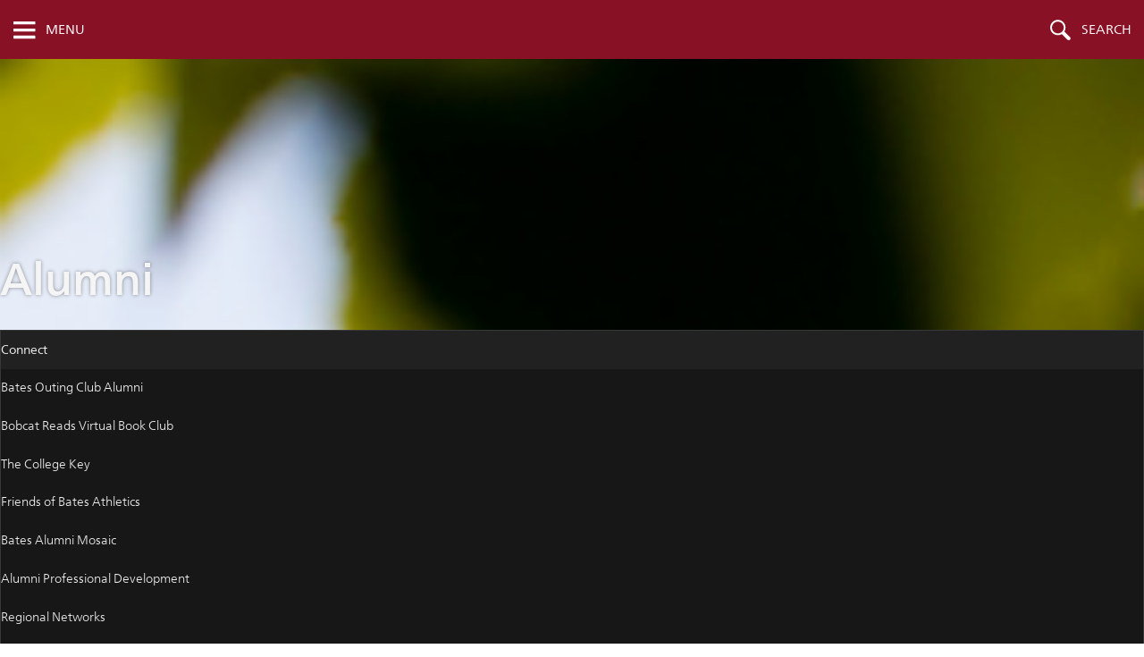

--- FILE ---
content_type: text/html; charset=UTF-8
request_url: https://www.bates.edu/alumni/2023/10/07/bobcat-connection-october-2023/
body_size: 23558
content:
<!DOCTYPE html>
<html lang="en">
<head itemscope itemtype="http://schema.org/Organization">
	<meta name="theme-color" content="#881124">

	<link rel="preload" as="image" href="https://www.bates.edu/alumni/files/2021/07/cropped-Website-Header-Image-Alumni-Site-Summer.png" media="(min-width:550px)">
    <meta charset="utf-8">
    <meta http-equiv="X-UA-Compatible" content="IE=edge,chrome=1">
			
	<title itemprop="name">Bobcat Connection: October 2023 | Alumni | Bates College</title>
	
	<meta name="viewport" content="width=device-width, initial-scale=1">

	
	<script>
		// vars used for breadcrumbs
		var breadcrumb_vars = [];
		breadcrumb_vars.post_type = "Posts"; breadcrumb_vars.archive_link = "https://www.bates.edu/alumni/?year=2025"; 
	</script>
	
	<link as="style" rel="preload" href="https://www.bates.edu/wp-content/themes/b/office2014/style.css?ver=2.0.1">
<link as="style" rel="preload" href="https://www.bates.edu/wp-content/themes/b/bates-framework-pre-2025/styles/theme.css?ver=5.20.0">
<link as="style" rel="preload" href="https://www.bates.edu/wp-content/themes/b/bates-framework-pre-2025/style.css?ver=3.6.0">
	<style>
		#wpadminbar ul li.bates-customize-admin-bar-request-access {
			background: hsl(32, 31%, 19%);
		}
	</style>	<style>
		#wpadminbar .bates-customize-admin-bar-view-on-stage {
			background: hsl(196, 40%, 19%);
		}
	</style><meta name='robots' content='max-image-preview:large' />
<link rel='dns-prefetch' href='//web-analytics.apps.bates.edu' />
<link rel='dns-prefetch' href='//fast.fonts.net' />
<style>
		#wpadminbar ul li.bates-customize-admin-bar-breakpoint-hint {
			display:  block; 
		}
	</style><link rel='stylesheet' id='wp-block-library-css' href='https://www.bates.edu/wp-includes/css/dist/block-library/style.min.css?ver=6.8.3' type='text/css' media='all' />
<style id='classic-theme-styles-inline-css' type='text/css'>
/*! This file is auto-generated */
.wp-block-button__link{color:#fff;background-color:#32373c;border-radius:9999px;box-shadow:none;text-decoration:none;padding:calc(.667em + 2px) calc(1.333em + 2px);font-size:1.125em}.wp-block-file__button{background:#32373c;color:#fff;text-decoration:none}
</style>
<style id='bates-directory-search-2018-bates-directory-record-style-inline-css' type='text/css'>
.bates-directory-single-listing{background-color:var(--colorGray_light);border:none;border-left:4px solid #b8b8b8;margin:.5em 0 1em}@media(min-width:800px){.bates-directory-single-listing .directory-result-thumbnail{height:64px;width:64px}}

</style>
<link rel='stylesheet' id='bates-directory-search-bates-profile-style-css' href='https://www.bates.edu/wp-content/plugins/bates-directory-search-2018/blocks/build/bates-profile/public.css?ver=6.8.3' type='text/css' media='all' />
<link rel='stylesheet' id='bates-directory-search-org-chart-style-css' href='https://www.bates.edu/wp-content/plugins/bates-directory-search-2018/blocks/build/org-chart/public.css?ver=6.8.3' type='text/css' media='all' />
<link rel='stylesheet' id='bates-ems-tools-feed-style-css' href='https://www.bates.edu/wp-content/plugins/bates-ems-tools/build/feed/public.css?ver=6.8.3' type='text/css' media='all' />
<style id='bates-faculty-profiles-faculty-profiles-department-list-style-inline-css' type='text/css'>
.faculty-profile.profile-row{a{color:var(--colorGarnet);text-decoration-color:rgb(from currentColor r g b/.2)}h3 a{font-weight:600}.contact-meta{color:silver;display:flex;font-size:.9em;font-weight:700;gap:1em;margin-block:1em .25em;text-transform:uppercase}.department-meta{color:#666;font-weight:300}.profile-expertise{margin-top:1em;a{color:#5c3d3d}}}

</style>
<link rel='stylesheet' id='bates-faculty-profiles-faculty-stories-aggregator-style-css' href='https://www.bates.edu/wp-content/plugins/bates-faculty-profiles/build/faculty-stories-aggregator/public.css?ver=6.8.3' type='text/css' media='all' />
<link rel='stylesheet' id='bates-slideshow2-slideshow-style-css' href='https://www.bates.edu/wp-content/plugins/bates-slideshow2/build/slideshow/public.css?ver=6.8.3' type='text/css' media='all' />
<link rel='stylesheet' id='bates-framework-core-enhancements-style-css' href='https://www.bates.edu/wp-content/themes/b/bates-framework-pre-2025/blocks/build/core-modifications/public.css?ver=6.8.3' type='text/css' media='all' />
<style id='bates-framework-feature-fact-style-inline-css' type='text/css'>
.feature-fact{margin:2em 0;padding:5.5em 0;position:relative}.feature-fact .image{background-color:#f5f5f5;background-position:100% 0;background-repeat:no-repeat;background-size:cover;height:100%;left:0;position:absolute;top:0;width:100%;z-index:0}.feature-fact .feature-fact-textbox{background:#fff;box-shadow:0 3px 6px rgba(0,0,0,.2);font-size:15pt;margin:0 auto;padding:2em 1.5em;position:relative;width:80%;z-index:50}.feature-fact h2{color:#881124;font-family:var(--fontSerif);font-size:1.5em;font-weight:300;line-height:1.2em;margin:0 0 .7em;padding:0}.feature-fact p{font-family:var(--fontSansSerif);font-size:1em;font-weight:200}@media(min-width:600px){.feature-fact .image{left:auto;right:0;width:95%}.feature-fact .feature-fact-textbox{margin:0;width:40%}}.feature-fact.is-style-full-width .image{left:50%;margin-left:-50vw;margin-right:-50vw;position:absolute;right:50%;width:99vw!important}.feature-fact.is-style-full-width h2{font-size:2.2em}@media(min-width:600px){.feature-fact.is-style-full-width .feature-fact-textbox{box-shadow:none;padding-left:0;width:55%}.feature-fact.is-style-full-width .feature-fact-textbox *{position:relative;z-index:50}.feature-fact.is-style-full-width .feature-fact-textbox:before{background:#fff;content:"";height:100%;position:absolute;right:0;top:0;width:100vw;z-index:40}.feature-fact.is-style-textbox-right .image{left:0;right:auto}.feature-fact.is-style-textbox-right .feature-fact-textbox{margin-left:auto;margin-right:0}}

</style>
<style id='bates-framework-hover-board-style-inline-css' type='text/css'>
div.hover-board{background-color:#fcfcfc;background-position:50%;background-size:cover;color:#fff;display:flex;flex-direction:column-reverse;font-family:var(--fontSans);height:366px;padding:2em;position:relative}div.hover-board>*{position:relative;z-index:50}div.hover-board h2,div.hover-board p{color:inherit;font-family:inherit}div.hover-board h2{font-size:1.8em;font-weight:400;margin:0;padding:0}div.hover-board p{font-size:1em;font-weight:200;margin:1.2em 0 1.3em}div.hover-board a.sitewide-cta{align-self:flex-start;background:transparent;text-decoration:none}div.hover-board a.sitewide-cta._outline{border:2px solid #fff;--myColor:#fff;--secondaryColor:#fff}div.hover-board a.sitewide-cta svg{fill:currentColor;margin-left:1em}div.hover-board a.sitewide-cta:hover{background:#fff;--secondaryColor:var(--colorGarnet);box-shadow:none;color:var(--secondaryColor)}div.hover-board ._initially-hidden{display:flex;flex-direction:column;max-height:0;opacity:0;overflow:hidden;transition:max-height .6s,opacity .4s}div.hover-board:after,div.hover-board:before{bottom:0;content:"";height:100%;left:0;position:absolute;width:100%;z-index:0}div.hover-board:before{background:rgba(0,0,0,.5)}div.hover-board:after{background:rgba(136,17,37,.7);height:0;opacity:0;top:auto;transition:height .4s,opacity .4s}div.hover-board.is-selected:after,div.hover-board.js-active:after,div.hover-board:hover:after{height:100%;opacity:1}div.hover-board.is-selected ._initially-hidden,div.hover-board.js-active ._initially-hidden,div.hover-board:hover ._initially-hidden{max-height:100%;opacity:1}

</style>
<style id='bates-framework-hover-boards-style-inline-css' type='text/css'>
.hover-boards{display:grid;gap:2em 3em;grid-template-columns:1fr;margin:1em 0}.hover-boards .hover-board{box-sizing:border-box;width:100%}@media(min-width:720px){.hover-boards:has(.hover-board:nth-child(2)){grid-template-columns:1fr 1fr}}@media(min-width:1024px){.hover-boards:has(.hover-board:nth-child(3)){gap:1em;grid-template-columns:1fr 1fr 1fr}}

</style>
<style id='bates-framework-image-with-offset-text-box-style-inline-css' type='text/css'>
.image-with-offset{margin:2em 0;padding:5.5em 0;position:relative;.image{background-color:#f5f5f5;background-position:100% 0;background-repeat:no-repeat;background-size:cover;height:100%;left:0;position:absolute;top:0;width:100%;z-index:0}.image-with-offset-textbox{background:#fff;box-shadow:0 3px 6px rgba(0,0,0,.2);font-size:15pt;margin:0 auto;padding:2em 1.5em;position:relative;width:80%;z-index:50}& h2{color:#881124;font-size:1.5em;line-height:1.2em;margin:0 0 .7em}& p{font-size:1em;font-weight:200}@media (min-width:600px){.image{left:auto;right:0;width:95%}.image-with-offset-textbox{margin:0;width:40%}}&.is-style-full-width{.image{left:50%;margin-left:-50vw;margin-right:-50vw;position:absolute;right:50%;width:99vw!important}& h2{font-size:2.2em}@media(min-width:600px){.image-with-offset-textbox{box-shadow:none;padding-left:0;width:55%;*{position:relative;z-index:50}&:before{background:#fff;content:"";height:100%;position:absolute;right:0;top:0;width:100vw;z-index:40}}}}&.is-style-textbox-right{@media(min-width:600px){.image{left:0;right:auto}.image-with-offset-textbox{margin-left:auto;margin-right:0}}}}

</style>
<style id='bates-framework-plugin-table-of-contents-style-inline-css' type='text/css'>
#table-of-contents{& a{border-bottom:0}.toc-label{border-bottom:1px dashed #d9d9d9;font-size:1em;font-weight:700;margin-bottom:.6em}& ul{margin-left:0}.sidebar &{border-bottom:12px solid #fff}}

</style>
<style id='bates-framework-quick-numbers-style-inline-css' type='text/css'>
.quick-numbers,body table.quick-numbers{border:none;margin:2em 1em;width:100%;& tbody tr,& tbody tr:nth-child(odd){background:transparent}& tr{border-bottom:1px solid silver}& tr:last-of-type{border-bottom:none}& tbody tr td{border:none;padding:.7rem 0;vertical-align:middle}._fact{color:var(--colorGarnet);font-size:1.6em;font-weight:700;padding-right:1em;width:2.5em}._description{color:#000;font-size:1.1em;font-weight:200}}

</style>
<style id='bates-framework-tile-style-inline-css' type='text/css'>
.tiles-block-wrap{align-items:flex-start;display:flex;flex-wrap:wrap;justify-content:space-between;.tiles-block{box-sizing:border-box;width:100%}p:empty{display:none}.btn-arrow{top:0}.media img{width:100%}a.cta_button{color:#fff;margin-top:0}a.large-button{display:block;float:none;font-size:18px;width:auto}.button{background-color:#32797a}.tiles-block .gallery img{width:100%}@media(min-width:800px){.tiles-block{margin-right:1%;width:49%}.btn-arrow{display:none}.btn-content{display:block!important}}@media(min-width:1024px){&.tiles-count-3{.tiles-block{margin-right:1%;width:32%}}}@media(min-width:1400px){&.tiles-count-4{.tiles-block{margin-right:1%;width:24%}}}@supports(display:grid){display:grid;grid-auto-flow:dense;grid-gap:1em;&.tiles-block-wrap .tiles-block,.tiles-block{margin-right:0;width:100%}@media(min-width:800px){grid-template-columns:1fr 1fr}@media(min-width:1024px){&:not(.tiles-count-2):not(.tiles-column-limit-2){grid-template-columns:repeat(3,1fr)}}@media(min-width:1400px){&:not(.tiles-count-2):not(.tiles-count-3):not(.tiles-column-limit-2):not(.tiles-column-limit-3){grid-template-columns:repeat(4,1fr)}}}}.tile-wrap{margin-bottom:1.4em;.tile-header{background-color:#4b5763;padding:.4em 1.4em;h3{color:#fff;font-family:var(--fontSansSerif);font-size:1.1em;font-weight:400;line-height:2em;margin:0}}.tile-content{background-color:var(--colorGray_light);box-sizing:border-box;overflow:auto;padding:20px}}

</style>
<link rel='stylesheet' id='bates-framework-ui-style-css' href='https://www.bates.edu/wp-content/themes/b/bates-framework-pre-2025/blocks/build/ui/both.css?ver=6.8.3' type='text/css' media='all' />
<style id='bates-account-authentication-require-login-style-inline-css' type='text/css'>
.bates-account-authentication{background-color:#e6e6e6;background-image:url(/wp-content/plugins/bates-account-authentication/build/require-login/../images/bates-watermark.b6edb88c.png);background-position:95% 3%;background-repeat:no-repeat;background-size:230px auto;border-top:2px solid #595959;box-sizing:border-box;color:#000;color:#454545;display:inline-block;font-weight:300;line-height:1.2;margin:.9em 0;padding:1.5em;position:relative;width:100%}.bates-account-authentication .wp-block-button__link{background:#881125;padding:.5em 1em}.bates-account-authentication._authenticated{border-bottom:1px dashed rgba(136,17,37,.3);border-top:2px solid rgba(136,17,37,.3);margin-bottom:1em;padding:.5em;text-align:right}.bates-account-authentication._authenticated ._message{color:var(--colorGarnet);font-size:.7em;font-style:italic}.bates-account-authentication._authenticated ._message p{padding:0}.bates-account-authentication._login-needed ._message{font-weight:700}p.bates-account-auth--inline-message.bates-account-auth--inline-message{background:#fffce6;border:1px solid #f7f0ba;margin-inline:.6em;padding:.75em}p.bates-account-auth--inline-message.bates-account-auth--inline-message b{font-weight:600}

</style>
<style id='bates-shortcodes-advanced-table-style-inline-css' type='text/css'>
.tablesaw-bar-section.tablesaw-bar-section label{color:#707070;padding:0}.tablesaw-bar-section.tablesaw-bar-section .tablesaw-btn{padding-top:3px}.tablesaw-custom-tools{margin-bottom:.5em}input.tablesaw-inline-search-results{float:left;font-size:.9em;margin-bottom:.5em;margin-right:1.4em}.tablesaw-filter{float:left}.tablesaw-filter.tablesaw-bar-section label{display:inline}.tablesaw-filter select{field-sizing:content;background:transparent;border:1px solid #e0e0e0;text-transform:none}@supports(field-sizing:content){.tablesaw-filter select{padding:2px}}.tablesaw-enhanced .tablesaw-bar .btn.btn-select{border:1px solid #e0e0e0}.tablesaw-enhanced .tablesaw-bar .btn.btn-select option{font-size:1rem;padding-bottom:3px;padding-top:3px}table.tablesaw{margin:1.5em 0}@media(max-width:640px){table.tablesaw td:last-child{border-right-width:0}}input.tablesaw-inline-search-results+table.tablesaw{margin-top:0}@media(min-width:640px){.tablesaw-wrapper .tablesaw-bar{clear:right;float:right}}

</style>
<link rel='stylesheet' id='bates-shortcodes-btn-style-css' href='https://www.bates.edu/wp-content/plugins/bates-blocks/build/btn/public.css?ver=6.8.3' type='text/css' media='all' />
<link rel='stylesheet' id='bates-shortcodes-cta-style-css' href='https://www.bates.edu/wp-content/plugins/bates-blocks/build/cta/public.css?ver=6.8.3' type='text/css' media='all' />
<link rel='stylesheet' id='bates-shortcodes-filters-style-css' href='https://www.bates.edu/wp-content/plugins/bates-blocks/build/filters/public.css?ver=6.8.3' type='text/css' media='all' />
<style id='bates-shortcodes-foldaway-style-inline-css' type='text/css'>
.foldaway-section-header:not(.js-active){margin-bottom:1.2em}.foldaway-section-header a{--color:#0377ba;align-items:center;border-bottom:0;color:var(--color);display:inline-flex;span{background:var(--color);border-radius:3px;box-sizing:border-box;color:#fff;display:inline-block;line-height:.8em;margin-right:.5em;min-width:.9em;padding:0 .1em .2em;text-align:center}&:hover{border-bottom-width:0;color:hsl(from var(--color) h s calc(l - 6));text-decoration-color:hsl(from var(--color) h s calc(l - 6));span{background:hsl(from var(--color) h s calc(l - 6))}}}.foldaway-section-header.js-active a{--activeColor:#881125;color:var(--activeColor);span{background:var(--activeColor)}}.foldaway-section{border-radius:4px;display:none;margin:.5em 0 .5em 2em;overflow:auto;padding-bottom:.5em}.foldaway-inner-yellow{background:#fef9e6;border:1px solid #ffd54d;padding-left:20px;padding-right:20px;padding-top:1em}

</style>
<style id='bates-shortcodes-highlight-style-inline-css' type='text/css'>
.highlight-box{border-style:solid;border-width:1px;line-height:1.4em;margin-block:1.1em 1.5em;overflow:auto;padding:1.1em}.highlight-box.alignfull{border-left:0;border-right:0}.highlight-box p:empty{display:none}.highlight-box .highlight-title{font-size:1.2em;font-weight:700;margin-bottom:.2em;margin-top:0}.highlight-box p:last-child{margin-bottom:0}.highlight-box p{position:relative}.highlight-box h5{font-size:1.2em;font-weight:700;margin-bottom:.5em;margin-top:0}.highlight-box{background-color:#fef9e5;border-color:#ffd54f;color:#6d4c41}.highlight-box.highlight-box-blue,.highlight-box.is-style-blue,.highlight-box.style2{background-color:#f2f8fc;border-color:#bedaeb;color:#1a4a66}.highlight-box.highlight-box-green,.highlight-box.is-style-green,.highlight-box.style3{background-color:#f0f8f8;border-color:#80cbc4;color:#00796b}.highlight-box.highlight-box-pink,.highlight-box.is-style-pink{background-color:#eedbf0;border-color:#eba6f2}

</style>
<style id='bates-shortcodes-q-and-a-style-inline-css' type='text/css'>
.bates-qanda-group:not(._with-toc) ._backtotoplink{display:none}.bates-qanda{--iconLinkSize:45px;border-left:3px solid var(--colorGarnet_dark);border-radius:0 3px 0 3px;box-shadow:1px 1px 1px rgba(0,0,0,.075),2px 2px 2px rgba(0,0,0,.075),3px 4px 4px rgba(0,0,0,.075),4px 8px 8px rgba(0,0,0,.075),5px 16px 16px rgba(0,0,0,.04);margin-bottom:2em;overflow:auto;padding:0;position:relative}.bates-qanda .the-question{background:var(--colorGray_light);color:var(--colorGarnet_dark);margin:0;padding:1rem var(--iconLinkSize) 1rem 1rem}.bates-qanda .the-answer{padding:1rem}.bates-qanda ._directlink{align-items:center;border-radius:100%;display:block;display:flex;height:var(--iconLinkSize);justify-content:center;position:absolute;right:.2em;top:.2em;width:var(--iconLinkSize)}.bates-qanda ._directlink svg{fill:#bfbfbf}.bates-qanda ._directlink:hover{background:rgba(0,0,0,.1);box-shadow:inset -2px 0 4px hsla(0,0%,50%,.2)}.bates-qanda ._directlink:hover svg{fill:currentColor}.bates-qanda ._backtotoplink{font-size:.8em;font-weight:600;text-align:right}.bates-qanda ._backtotoplink a:after{--size:5px;border-bottom-color:transparent;border:var(--size) solid transparent;border-bottom:var(--size) solid;content:"";display:inline-block;margin-left:calc(var(--size) + 1px);position:relative;top:calc(var(--size)*-1/2)}

</style>
<style id='bates-shortcodes-q-and-a-group-style-inline-css' type='text/css'>
.bates-qanda-group{margin-block:1em}.bates-qanda-group .qa-label{font-size:.9em;font-weight:600;margin-right:.5em}.bates-qanda-group ._toc h2:first-child{margin-top:0}.bates-qanda-group ._toc li{padding-bottom:2px;padding-top:2px}.bates-qanda-group ._toc a{text-decoration:underline;text-decoration-color:silver;text-decoration-thickness:.7px}.bates-qanda-group ._toc a:hover{text-decoration-color:var(--colorGreen);text-decoration-thickness:1px}body:not(.wp-admin) .bates-qanda-group ._toc a[href="#"]{color:inherit;pointer-events:none;text-decoration:none}.bates-qanda-group ._toc h5{font-size:1.1em;margin:0 0 .3em}.bates-qanda-tools{background:#f2f2f2;border:1px dashed #b3b3b3;margin-bottom:1em;padding:1em}.bates-qanda-wrap{margin:0 0 2em}.bates-qanda-wrap.bates-qanda-wrap>h2,.bates-qanda-wrap.bates-qanda-wrap>h3,.bates-qanda-wrap.bates-qanda-wrap>h4,.bates-qanda-wrap.bates-qanda-wrap>h5{color:var(--colorGray);margin:.7em 0 .5em}.bates-qanda-search{margin:1em 0}body.js-searching .bates-qanda-category-wrap h5{opacity:.5}

</style>
<link rel='stylesheet' id='bates-shortcodes-tabs-style-css' href='https://www.bates.edu/wp-content/plugins/bates-blocks/build/tabs/public.css?ver=6.8.3' type='text/css' media='all' />
<link rel='stylesheet' id='bates-shortcodes-thermometer-gauge-style-css' href='https://www.bates.edu/wp-content/plugins/bates-blocks/build/thermometer-gauge/public.css?ver=6.8.3' type='text/css' media='all' />
<style id='bates-shortcodes-two-up-style-inline-css' type='text/css'>
.bates-twoup .wp-block-image{margin-bottom:0}.bates-twoup .wp-block-image img{width:100%}.bates-twoup figcaption{display:none}.bates-twoup .twoup-label{background-color:rgba(0,0,0,.7);color:#fff;padding:.25em .75em;position:absolute;top:0;z-index:90}.bates-twoup .twoup-label._left{left:0}.bates-twoup .twoup-label._right{right:0}.bates-twoup[orientation=vertical] .twoup-label._right{bottom:0;left:0;right:auto;top:auto}

</style>
<style id='bates-catalog-course-listing-style-inline-css' type='text/css'>
.catalog-course-listing{.catalog-course{border-bottom:1px dashed #ccc;padding:1.5em 0;& h5{margin-top:0}}details.course-meta{font-weight:300;summary{color:var(--colorLink);cursor:pointer}ul{background:#f2f2f2;margin:.5em 0;padding:1em 2em}}.catalog-course._summary-view{padding-bottom:0;@media (min-width:550px){display:flex;justify-content:space-between}.catalog-full-link{font-size:.9em;margin-bottom:.5em}}}.catalog-full-link{font-size:.9em;margin:0;text-align:end}

</style>
<style id='bates-catalog-department-overview-style-inline-css' type='text/css'>
.catalog-department-listing{section.catalog-section_coursestext>h2:first-of-type{display:none}.courseblock{border-bottom:1px dashed #ccc;padding:1.5em 0;div.noindent:has(span.detail-title){color:#424242;font-size:1.4em;line-height:1.3em;margin:1.2em 0 .2em}.courseblockextra{margin:0 0 1em;padding:0 .75em 0 0}div.noindent:has(span.detail-line_break){display:none}div.noindent:has(span[class*=detail-]):not(.cols){color:#404040;font-weight:300;line-height:1.9;padding:0 2em}}}

</style>
<style id='bates-catalog-program-listing-style-inline-css' type='text/css'>
.catalog-program-listing{.catalog-program-department{margin:1em 0}}.catalog-department-overview-catalog-link,.catalog-program-overview-catalog-link{align-items:center;background:linear-gradient(175deg,#ebebeb,#ccc);border-top:3px solid gray;display:flex;gap:1.4em;margin:1.5em 0 1em;padding:1em;& a{background:#881124;border-radius:3px;color:#fff;display:block;flex-basis:425px;font-weight:200;padding:.5em .9em;text-align:center;text-decoration:none}@media (max-width:660px){display:block;& a{font-weight:500}}@media (min-width:1400px){& a{flex-basis:280px}}}table.sc_courselist{border:1px solid #e6e6e6!important;border-top:none!important;.hidden{left:-9999em;position:absolute;td,th,tr{background:transparent!important;border:none!important}}tr{background:transparent!important}td{border:none!important;border-top:1px solid #e6e6e6!important}tr.areaheader,tr.areasubheader{font-weight:700}tr.areasubheader{font-style:italic}}
.code_bubble{color:var(--colorLink,blue);cursor:pointer;text-decoration:underline;text-decoration-style:dotted}@keyframes spin{0%{transform:rotate(0deg)}to{transform:rotate(1turn)}}.code_bubble.loading{opacity:.6;&:after{--size:10px;animation:spin .5s linear infinite;border:3px solid;border-radius:var(--size);border-top:3px solid transparent;content:"";display:inline-block;height:var(--size);margin-left:.5em;width:var(--size)}}.lfjsbubblecontent .courseblock *{transition:opacity 125ms linear}.lfjsbubblecontent .courseblock:has(.code_bubble.loading) *{opacity:.6}.lfjsbubble[style*="left: 0px"]{left:20px!important}

</style>
<style id='bates-office-info-regular-hours-style-inline-css' type='text/css'>
.bates-office-hours-regular-hours .today-exception{background:hsla(51,100%,95%,.5);padding:.3em .5em}.bates-office-hours-regular-hours ._day p._day-name{font-weight:700;margin-bottom:2px}

</style>
<link rel='stylesheet' id='bates-office-information-ui-style-css' href='https://www.bates.edu/wp-content/plugins/bates-office-information/build/ui/public.css?ver=6.8.3' type='text/css' media='all' />
<link rel='stylesheet' id='bates-office-info-week-hours-style-css' href='https://www.bates.edu/wp-content/plugins/bates-office-information/build/week-hours/public.css?ver=6.8.3' type='text/css' media='all' />
<link rel='stylesheet' id='bates-related-content-related-content-style-css' href='https://www.bates.edu/wp-content/plugins/bates-related-content/build/blocks/related-content/public.css?ver=6.8.3' type='text/css' media='all' />
<style id='bates-events-add-to-calendar-button-style-inline-css' type='text/css'>
.batesevents-add-to-calendar-wrap{display:block;font-size:.9em;font-weight:400;position:relative;@media(min-width:550px){display:inline-block}ul{background:#fcfcfc;list-style:none;margin:0;max-height:0;overflow:hidden;padding:0;position:absolute;transition:max-height .2s;z-index:90;li{margin:0;padding:0;&:before{content:none}}a{border-bottom:none;color:inherit;display:block;padding:.4em 1em;white-space:pre;&:hover{background-color:hsla(0,0%,50%,.1);border-bottom:none;text-decoration:underline}}}a.batesevents-add-to-calendar{background-color:#919191;border:none;border-radius:4px;color:#fff;display:inline-block;font-size:1em;font-weight:500;margin:.7em 0 0;padding:.7em 1em;text-decoration:none;transition:background-color .3s;&.js-clicked,&:hover{background-color:#881125}@media(min-width:550px){.single-event &{margin:0 0 0 4em}}}a.batesevents-add-to-calendar.js-clicked{border-bottom-left-radius:0;border-bottom-right-radius:0}a.batesevents-add-to-calendar.js-clicked~ul{box-shadow:1px 1px 2px rgba(0,0,0,.2);max-height:225px;outline:1px solid #881125}}.batesevents-add-to-calendar-wrap+.batesevents-add-to-calendar{margin-top:.5em;@media(min-width:550px){margin-left:1.2em;margin-top:0}}.single-event.bates-event-has-add-to-calendar{.event-date{display:block;float:right}}

</style>
<link rel='stylesheet' id='bates-events-calendar-grid-style-css' href='https://www.bates.edu/wp-content/plugins/bates-events/build/blocks/calendar-grid/public.css?ver=6.8.3' type='text/css' media='all' />
<link rel='stylesheet' id='bates-events-ui-style-css' href='https://www.bates.edu/wp-content/plugins/bates-events/build/ui/public.css?ver=6.8.3' type='text/css' media='all' />
<style id='bates-gravity-forms-display-results-style-inline-css' type='text/css'>
input.inline-search-results{color:blue;float:left;font-size:.9em;margin-bottom:.5em}.tablesaw-bar{@media(min-width:550px){clear:right;float:right}}.tablesaw-enhanced .tablesaw-bar .btn.btn-select{border:1px solid #e0e0e0;option{font-size:1rem;padding-bottom:3px;padding-top:3px}}@media(max-width:40em){.wpcontent-area table.tablesaw-stack{td:first-child{border-left-width:1px}td:last-child{border-right-width:0}}}#gravity-form-display-results{margin:1.5em 0;tr.hidden{display:none}&.filtered{.header-row{display:none}& thead .header-row{display:table-row}tr{background-color:#f7f7f7!important}}}input.inline-search-results+#gravity-form-display-results{margin-top:0}

</style>
<style id='global-styles-inline-css' type='text/css'>
:root{--wp--preset--aspect-ratio--square: 1;--wp--preset--aspect-ratio--4-3: 4/3;--wp--preset--aspect-ratio--3-4: 3/4;--wp--preset--aspect-ratio--3-2: 3/2;--wp--preset--aspect-ratio--2-3: 2/3;--wp--preset--aspect-ratio--16-9: 16/9;--wp--preset--aspect-ratio--9-16: 9/16;--wp--preset--color--black: #000;--wp--preset--color--cyan-bluish-gray: #abb8c3;--wp--preset--color--white: #fff;--wp--preset--color--pale-pink: #f78da7;--wp--preset--color--vivid-red: #cf2e2e;--wp--preset--color--luminous-vivid-orange: #ff6900;--wp--preset--color--luminous-vivid-amber: #fcb900;--wp--preset--color--light-green-cyan: #7bdcb5;--wp--preset--color--vivid-green-cyan: #00d084;--wp--preset--color--pale-cyan-blue: #8ed1fc;--wp--preset--color--vivid-cyan-blue: #0693e3;--wp--preset--color--vivid-purple: #9b51e0;--wp--preset--color--garnet: var(--colorGarnet);--wp--preset--color--garnet-bright: var(--colorGarnet_bright);--wp--preset--color--garnet-dark: var(--colorGarnet_dark);--wp--preset--color--gray: var(--colorGray);--wp--preset--color--gray-light: var(--colorGray_light);--wp--preset--color--blue: var(--colorBlue);--wp--preset--color--blue-bright: var(--colorBlue_bright);--wp--preset--color--blue-dark: var(--colorBlue_dark);--wp--preset--color--green: var(--colorGreen);--wp--preset--color--green-bright: var(--colorGreen_bright);--wp--preset--gradient--vivid-cyan-blue-to-vivid-purple: linear-gradient(135deg,rgba(6,147,227,1) 0%,rgb(155,81,224) 100%);--wp--preset--gradient--light-green-cyan-to-vivid-green-cyan: linear-gradient(135deg,rgb(122,220,180) 0%,rgb(0,208,130) 100%);--wp--preset--gradient--luminous-vivid-amber-to-luminous-vivid-orange: linear-gradient(135deg,rgba(252,185,0,1) 0%,rgba(255,105,0,1) 100%);--wp--preset--gradient--luminous-vivid-orange-to-vivid-red: linear-gradient(135deg,rgba(255,105,0,1) 0%,rgb(207,46,46) 100%);--wp--preset--gradient--very-light-gray-to-cyan-bluish-gray: linear-gradient(135deg,rgb(238,238,238) 0%,rgb(169,184,195) 100%);--wp--preset--gradient--cool-to-warm-spectrum: linear-gradient(135deg,rgb(74,234,220) 0%,rgb(151,120,209) 20%,rgb(207,42,186) 40%,rgb(238,44,130) 60%,rgb(251,105,98) 80%,rgb(254,248,76) 100%);--wp--preset--gradient--blush-light-purple: linear-gradient(135deg,rgb(255,206,236) 0%,rgb(152,150,240) 100%);--wp--preset--gradient--blush-bordeaux: linear-gradient(135deg,rgb(254,205,165) 0%,rgb(254,45,45) 50%,rgb(107,0,62) 100%);--wp--preset--gradient--luminous-dusk: linear-gradient(135deg,rgb(255,203,112) 0%,rgb(199,81,192) 50%,rgb(65,88,208) 100%);--wp--preset--gradient--pale-ocean: linear-gradient(135deg,rgb(255,245,203) 0%,rgb(182,227,212) 50%,rgb(51,167,181) 100%);--wp--preset--gradient--electric-grass: linear-gradient(135deg,rgb(202,248,128) 0%,rgb(113,206,126) 100%);--wp--preset--gradient--midnight: linear-gradient(135deg,rgb(2,3,129) 0%,rgb(40,116,252) 100%);--wp--preset--font-size--small: 13px;--wp--preset--font-size--medium: 20px;--wp--preset--font-size--large: 36px;--wp--preset--font-size--x-large: 42px;--wp--preset--spacing--20: 0.44rem;--wp--preset--spacing--30: 0.67rem;--wp--preset--spacing--40: 1rem;--wp--preset--spacing--50: 1.5rem;--wp--preset--spacing--60: 2.25rem;--wp--preset--spacing--70: 3.38rem;--wp--preset--spacing--80: 5.06rem;--wp--preset--shadow--natural: 6px 6px 9px rgba(0, 0, 0, 0.2);--wp--preset--shadow--deep: 12px 12px 50px rgba(0, 0, 0, 0.4);--wp--preset--shadow--sharp: 6px 6px 0px rgba(0, 0, 0, 0.2);--wp--preset--shadow--outlined: 6px 6px 0px -3px rgba(255, 255, 255, 1), 6px 6px rgba(0, 0, 0, 1);--wp--preset--shadow--crisp: 6px 6px 0px rgba(0, 0, 0, 1);}:where(.is-layout-flex){gap: 0.5em;}:where(.is-layout-grid){gap: 0.5em;}body .is-layout-flex{display: flex;}.is-layout-flex{flex-wrap: wrap;align-items: center;}.is-layout-flex > :is(*, div){margin: 0;}body .is-layout-grid{display: grid;}.is-layout-grid > :is(*, div){margin: 0;}:where(.wp-block-columns.is-layout-flex){gap: 2em;}:where(.wp-block-columns.is-layout-grid){gap: 2em;}:where(.wp-block-post-template.is-layout-flex){gap: 1.25em;}:where(.wp-block-post-template.is-layout-grid){gap: 1.25em;}.has-black-color{color: var(--wp--preset--color--black) !important;}.has-cyan-bluish-gray-color{color: var(--wp--preset--color--cyan-bluish-gray) !important;}.has-white-color{color: var(--wp--preset--color--white) !important;}.has-pale-pink-color{color: var(--wp--preset--color--pale-pink) !important;}.has-vivid-red-color{color: var(--wp--preset--color--vivid-red) !important;}.has-luminous-vivid-orange-color{color: var(--wp--preset--color--luminous-vivid-orange) !important;}.has-luminous-vivid-amber-color{color: var(--wp--preset--color--luminous-vivid-amber) !important;}.has-light-green-cyan-color{color: var(--wp--preset--color--light-green-cyan) !important;}.has-vivid-green-cyan-color{color: var(--wp--preset--color--vivid-green-cyan) !important;}.has-pale-cyan-blue-color{color: var(--wp--preset--color--pale-cyan-blue) !important;}.has-vivid-cyan-blue-color{color: var(--wp--preset--color--vivid-cyan-blue) !important;}.has-vivid-purple-color{color: var(--wp--preset--color--vivid-purple) !important;}.has-black-background-color{background-color: var(--wp--preset--color--black) !important;}.has-cyan-bluish-gray-background-color{background-color: var(--wp--preset--color--cyan-bluish-gray) !important;}.has-white-background-color{background-color: var(--wp--preset--color--white) !important;}.has-pale-pink-background-color{background-color: var(--wp--preset--color--pale-pink) !important;}.has-vivid-red-background-color{background-color: var(--wp--preset--color--vivid-red) !important;}.has-luminous-vivid-orange-background-color{background-color: var(--wp--preset--color--luminous-vivid-orange) !important;}.has-luminous-vivid-amber-background-color{background-color: var(--wp--preset--color--luminous-vivid-amber) !important;}.has-light-green-cyan-background-color{background-color: var(--wp--preset--color--light-green-cyan) !important;}.has-vivid-green-cyan-background-color{background-color: var(--wp--preset--color--vivid-green-cyan) !important;}.has-pale-cyan-blue-background-color{background-color: var(--wp--preset--color--pale-cyan-blue) !important;}.has-vivid-cyan-blue-background-color{background-color: var(--wp--preset--color--vivid-cyan-blue) !important;}.has-vivid-purple-background-color{background-color: var(--wp--preset--color--vivid-purple) !important;}.has-black-border-color{border-color: var(--wp--preset--color--black) !important;}.has-cyan-bluish-gray-border-color{border-color: var(--wp--preset--color--cyan-bluish-gray) !important;}.has-white-border-color{border-color: var(--wp--preset--color--white) !important;}.has-pale-pink-border-color{border-color: var(--wp--preset--color--pale-pink) !important;}.has-vivid-red-border-color{border-color: var(--wp--preset--color--vivid-red) !important;}.has-luminous-vivid-orange-border-color{border-color: var(--wp--preset--color--luminous-vivid-orange) !important;}.has-luminous-vivid-amber-border-color{border-color: var(--wp--preset--color--luminous-vivid-amber) !important;}.has-light-green-cyan-border-color{border-color: var(--wp--preset--color--light-green-cyan) !important;}.has-vivid-green-cyan-border-color{border-color: var(--wp--preset--color--vivid-green-cyan) !important;}.has-pale-cyan-blue-border-color{border-color: var(--wp--preset--color--pale-cyan-blue) !important;}.has-vivid-cyan-blue-border-color{border-color: var(--wp--preset--color--vivid-cyan-blue) !important;}.has-vivid-purple-border-color{border-color: var(--wp--preset--color--vivid-purple) !important;}.has-vivid-cyan-blue-to-vivid-purple-gradient-background{background: var(--wp--preset--gradient--vivid-cyan-blue-to-vivid-purple) !important;}.has-light-green-cyan-to-vivid-green-cyan-gradient-background{background: var(--wp--preset--gradient--light-green-cyan-to-vivid-green-cyan) !important;}.has-luminous-vivid-amber-to-luminous-vivid-orange-gradient-background{background: var(--wp--preset--gradient--luminous-vivid-amber-to-luminous-vivid-orange) !important;}.has-luminous-vivid-orange-to-vivid-red-gradient-background{background: var(--wp--preset--gradient--luminous-vivid-orange-to-vivid-red) !important;}.has-very-light-gray-to-cyan-bluish-gray-gradient-background{background: var(--wp--preset--gradient--very-light-gray-to-cyan-bluish-gray) !important;}.has-cool-to-warm-spectrum-gradient-background{background: var(--wp--preset--gradient--cool-to-warm-spectrum) !important;}.has-blush-light-purple-gradient-background{background: var(--wp--preset--gradient--blush-light-purple) !important;}.has-blush-bordeaux-gradient-background{background: var(--wp--preset--gradient--blush-bordeaux) !important;}.has-luminous-dusk-gradient-background{background: var(--wp--preset--gradient--luminous-dusk) !important;}.has-pale-ocean-gradient-background{background: var(--wp--preset--gradient--pale-ocean) !important;}.has-electric-grass-gradient-background{background: var(--wp--preset--gradient--electric-grass) !important;}.has-midnight-gradient-background{background: var(--wp--preset--gradient--midnight) !important;}.has-small-font-size{font-size: var(--wp--preset--font-size--small) !important;}.has-medium-font-size{font-size: var(--wp--preset--font-size--medium) !important;}.has-large-font-size{font-size: var(--wp--preset--font-size--large) !important;}.has-x-large-font-size{font-size: var(--wp--preset--font-size--x-large) !important;}
:where(.wp-block-post-template.is-layout-flex){gap: 1.25em;}:where(.wp-block-post-template.is-layout-grid){gap: 1.25em;}
:where(.wp-block-columns.is-layout-flex){gap: 2em;}:where(.wp-block-columns.is-layout-grid){gap: 2em;}
:root :where(.wp-block-pullquote){font-size: 1.5em;line-height: 1.6;}
</style>
<link onload='this.media="screen"' rel='stylesheet' id='bates-lightbox-css' href='https://www.bates.edu/wp-content/plugins/bates-lightbox/b-lightbox.css?ver=2.7.0' type='text/css' media='print' />
<link rel='stylesheet' id='scriptlesssocialsharing-css' href='https://www.bates.edu/wp-content/plugins/scriptless-social-sharing/includes/css/scriptlesssocialsharing-style.css?ver=3.3.1' type='text/css' media='all' />
<style id='scriptlesssocialsharing-inline-css' type='text/css'>
.scriptlesssocialsharing__buttons a.button { padding: 5px; flex: 0; }
</style>
<link rel='stylesheet' id='bates-framework-css' href='https://www.bates.edu/wp-content/themes/b/bates-framework-pre-2025/style.css?ver=3.6.0' type='text/css' media='all' />
<link rel='stylesheet' id='fonts-css' href='https://www.bates.edu/wp-content/themes/b/bates-framework-pre-2025/fonts/index.css?ver=2.0.0' type='text/css' media='all' />
<link rel='stylesheet' id='bates-framework-styles-css' href='https://www.bates.edu/wp-content/themes/b/bates-framework-pre-2025/styles/theme.css?ver=5.20.0' type='text/css' media='all' />
<link rel='stylesheet' id='bates-currenttheme-css' href='https://www.bates.edu/wp-content/themes/b/office2014/style.css?ver=2.0.1' type='text/css' media='all' />
<link onload='this.media="screen"' rel='stylesheet' id='fonts-counter-css' href='//fast.fonts.net/t/1.css?apiType=css&#038;projectid=83cc4ff1-44f1-413a-afbd-4ea5795f0fa6&#038;ver=6.8.3' type='text/css' media='print' />
	<script>

	document.addEventListener("DOMContentLoaded", function() {

		var display = document.getElementById('admin-bar-breakpoint-hint-indicator');
		// some admin screens don't use the adminbar
		if( ! display ) return;

		var calcBreakpoint = function(){
			var w = window.innerWidth;
			if( w < 550 ){
				display.innerText = '#1';
			} else if ( w < 800) {
				display.innerText = '#2';
			} else if ( w < 1024) {
				display.innerText = '#3';
			} else if ( w < 1200) {
				display.innerText = '#4';
			} else if ( w < 1400) {
				display.innerText = '#5';
			} else {
				display.innerText = '#6';
			}

		};

		var resizeTimeout = false;
		window.addEventListener('resize',function(){
			if( resizeTimeout !== false )
				window.clearTimeout(resizeTimeout);
			resizeTimeout = window.setTimeout(function(){
				calcBreakpoint();
				resizeTimeout = false;
			},200);
		});
		calcBreakpoint();

	});
	</script>
	<script type="text/javascript" src="https://www.bates.edu/wp-content/themes/b/bates-framework-pre-2025/blocks/build/ui/both.js?ver=0c816dad592c6688eeee" id="bates-framework-ui-script-js"></script>
<script type="text/javascript" src="https://www.bates.edu/wp-content/plugins/bates-office-information/build/week-hours/public.js?ver=c9a1800aef32c7b5e0c5" id="bates-office-info-week-hours-script-js"></script>
<script type="text/javascript" src="https://web-analytics.apps.bates.edu/analytics.js?ver=9.1.0" id="analytics-js" async="async" data-wp-strategy="async"></script>
<script type="text/javascript" src="https://www.bates.edu/wp-includes/js/jquery/jquery.min.js?ver=3.7.1" id="jquery-core-js"></script>
<script type="text/javascript" id="bates-swmsg-script-public-js-before">
/* <![CDATA[ */
	const bates_swmsg_object = {
		local_source: 'https://www.bates.edu/alumni/wp-admin/admin-ajax.php',
	};
/* ]]> */
</script>
<script type="text/javascript" src="https://www.bates.edu/wp-content/plugins/bates-sitewide-message/assets/bsm-script-public.js?ver=7.1.1" id="bates-swmsg-script-public-js" defer="defer" data-wp-strategy="defer"></script>
<script type="text/javascript" id="bates-framework-js-js-extra">
/* <![CDATA[ */
var batesFrameworkSettings = {"parentSite":{"siteName":"Giving to Bates","siteUrl":"https:\/\/www.bates.edu\/giving"},"ajaxurl":"https:\/\/www.bates.edu\/alumni\/wp-admin\/admin-ajax.php","template_directory":"https:\/\/www.bates.edu\/wp-content\/themes\/b\/bates-framework-pre-2025\/"};
/* ]]> */
</script>
<script type="text/javascript" src="https://www.bates.edu/wp-content/themes/b/bates-framework-pre-2025/scripts/build/main.js?ver=5.20.0" id="bates-framework-js-js" defer="defer" data-wp-strategy="defer"></script>
<script type="text/javascript" src="https://www.bates.edu/wp-content/themes/b/bates-framework-pre-2025/blocks/build/ui/view.js?ver=3e97799f833f33539f1b" id="bates-framework-ui-view-script-js" defer="defer" data-wp-strategy="defer"></script>
<link rel="https://api.w.org/" href="https://www.bates.edu/alumni/wp-json/" /><link rel="alternate" title="JSON" type="application/json" href="https://www.bates.edu/alumni/wp-json/wp/v2/posts/31737" /><link rel="EditURI" type="application/rsd+xml" title="RSD" href="https://www.bates.edu/alumni/xmlrpc.php?rsd" />
<meta name="generator" content="WordPress 6.8.3" />
<link rel="canonical" href="https://www.bates.edu/alumni/2023/10/07/bobcat-connection-october-2023/" />
<link rel='shortlink' href='https://www.bates.edu/alumni/?p=31737' />
<link rel="alternate" title="oEmbed (JSON)" type="application/json+oembed" href="https://www.bates.edu/alumni/wp-json/oembed/1.0/embed?url=https%3A%2F%2Fwww.bates.edu%2Falumni%2F2023%2F10%2F07%2Fbobcat-connection-october-2023%2F" />
<link rel="alternate" title="oEmbed (XML)" type="text/xml+oembed" href="https://www.bates.edu/alumni/wp-json/oembed/1.0/embed?url=https%3A%2F%2Fwww.bates.edu%2Falumni%2F2023%2F10%2F07%2Fbobcat-connection-october-2023%2F&#038;format=xml" />
<meta name="google-site-verification" content="nSjvMXUFSxzPv2_7iz03DeWuzH6bAfzdtz_urxjdXLU">
<meta name="twitter:site" content="@batescollege">
<meta name="twitter:card" content="summary">
<meta property="fb:pages" content="6177010821">
<meta property="og:site_name" content="Alumni">
<meta property="og:local" content="en_US">
<meta property="article:published_time" content="2023-10-07T14:48:00+00:00">
<meta property="article:modified_time" content="2025-07-21T16:10:08+00:00">
<meta property="og:type" content="article">
<meta property="og:url" content="https://www.bates.edu/alumni/2023/10/07/bobcat-connection-october-2023/">
<meta name="description" content="Back to Bates is here! Plus meet President Jenkins at events across the nation this fall...">
<meta property="og:description" content="Back to Bates is here! Plus meet President Jenkins at events across the nation this fall...">
<meta property="og:title" content="Bobcat Connection: October 2023">
<meta property="og:image" content="https://www.bates.edu/alumni/files/2024/01/1f3a7148-c337-119a-9ea3-ebac4012c668-1116x628.jpg?1696690080">
<meta property="og:image:url" content="https://www.bates.edu/alumni/files/2024/01/1f3a7148-c337-119a-9ea3-ebac4012c668-1116x628.jpg?1696690080">
<meta property="og:image:width" content="1116">
<meta property="og:image:height" content="628">

<script type="application/ld+json">{"@context":"https:\/\/schema.org","@graph":[{"@type":"Organization","@id":"https:\/\/www.bates.edu\/#organization","name":"Bates College","url":"https:\/\/www.bates.edu\/","sameAs":["https:\/\/www.twitter.com\/@batescollege","https:\/\/www.facebook.com\/BatesCollege\/"]},{"@type":"WebSite","@id":"https:\/\/www.bates.edu\/alumni\/#website","name":"Alumni","description":"","url":"https:\/\/www.bates.edu\/alumni\/","publisher":{"@id":"https:\/\/www.bates.edu\/#organization"},"inLanguage":"en-US"},{"@type":"WebPage","@id":"https:\/\/www.bates.edu\/alumni\/2023\/10\/07\/bobcat-connection-october-2023\/#webpage","url":"https:\/\/www.bates.edu\/alumni\/2023\/10\/07\/bobcat-connection-october-2023\/","name":"Bobcat Connection: October 2023","isPartOf":{"@id":"https:\/\/www.bates.edu\/alumni\/#website"},"datePublished":"2023-10-07T14:48:00+00:00","dateModified":"2025-07-21T16:10:08+00:00","inLanguage":"en-US","primaryImageOfPage":{"@id":"https:\/\/www.bates.edu\/alumni\/files\/2024\/01\/1f3a7148-c337-119a-9ea3-ebac4012c668-1116x628.jpg#primaryimage"}},{"@type":"Person","@id":"https:\/\/www.bates.edu\/alumni\/author\/dbeckwit#person","url":"https:\/\/www.bates.edu\/alumni\/author\/dbeckwit","name":"Danielle Beckwith"},{"@type":"Article","@id":"https:\/\/www.bates.edu\/alumni\/2023\/10\/07\/bobcat-connection-october-2023\/#article","isPartOf":{"@id":"https:\/\/www.bates.edu\/alumni\/2023\/10\/07\/bobcat-connection-october-2023\/#webpage"},"author":{"@id":"https:\/\/www.bates.edu\/alumni\/author\/dbeckwit#person"},"url":"https:\/\/www.bates.edu\/alumni\/2023\/10\/07\/bobcat-connection-october-2023\/","wordCount":227,"commentCount":0,"keywords":["Newsletter"],"articleSection":["Alumni News","Newsletter"],"inLanguage":"en-US","headline":"Bobcat Connection: October 2023","name":"Bobcat Connection: October 2023","datePublished":"2023-10-07T14:48:00+00:00","dateModified":"2025-07-21T16:10:08+00:00","mainEntityOfPage":["https:\/\/www.bates.edu\/alumni\/#website"],"publisher":["https:\/\/www.bates.edu\/#organization"],"image":{"@id":"https:\/\/www.bates.edu\/alumni\/files\/2024\/01\/1f3a7148-c337-119a-9ea3-ebac4012c668-1116x628.jpg#primaryimage"}},{"@type":"ImageObject","@id":"https:\/\/www.bates.edu\/alumni\/files\/2024\/01\/1f3a7148-c337-119a-9ea3-ebac4012c668-1116x628.jpg#primaryimage","url":"https:\/\/www.bates.edu\/alumni\/files\/2024\/01\/1f3a7148-c337-119a-9ea3-ebac4012c668-1116x628.jpg","contentUrl":"https:\/\/www.bates.edu\/alumni\/files\/2024\/01\/1f3a7148-c337-119a-9ea3-ebac4012c668-1116x628.jpg","height":628,"width":1116,"caption":false}]}</script>
<link rel="icon" href="https://www.bates.edu/wp-content/themes/b/bates-framework-pre-2025/styles/images/bates_favicon_2016.ico" sizes="32x32" />
<link rel="icon" href="https://www.bates.edu/wp-content/themes/b/bates-framework-pre-2025/styles/images/bates_favicon_2016.ico" sizes="192x192" />
<link rel="apple-touch-icon" href="https://www.bates.edu/wp-content/themes/b/bates-framework-pre-2025/styles/images/bates_favicon_2016.ico" />
<meta name="msapplication-TileImage" content="https://www.bates.edu/wp-content/themes/b/bates-framework-pre-2025/styles/images/bates_favicon_2016.ico" />
		<style type="text/css" id="wp-custom-css">
			.scriptlesssocialsharing__buttons {
	justify-content: flex-end;
	gap: .7em;
}


.highlight-box .scriptlesssocialsharing { display: none; }


.gform_wrapper.gravity-theme .gfield_header_item, .gform_wrapper.gravity-theme .ginput_complex label, .gform_wrapper.gravity-theme .gfield-choice-input+label, .gform_wrapper.gravity-theme .gfield_description { font-size: 1em !important; }

		</style>
		
	<style>

		header span._background {
			background-image: url('https://www.bates.edu/alumni/files/2021/07/cropped-Website-Header-Image-Alumni-Site-Summer.png');
			/* for accessibilty purposes, if the image doesn't load */
			background-color: black;
		}
		
	</style>

	

</head>
                                  
<body class="wp-singular post-template-default single single-post postid-31737 single-format-standard wp-embed-responsive wp-theme-bbates-framework-pre-2025 wp-child-theme-boffice2014 alumni header-size-large">
	
	<a id="backToTop" style="height:0;width:0;visibility:hidden"></a>	
	<div id="globalNav" class="" >
		<div class="wrapper">
		
			<a href="#toggleGlobalMenu" id="globalMenuButton" data-toggletext="Close">Menu</a>
				
			<a 
				href="https://www.bates.edu/" 
				id="globalWordmark" 
				itemprop="logo" 
				title="Bates wordmark"
				aria-label="Bates College wordmark"
			></a>
			    
		    <form id="globalSearch" method="get" action="https://www.bates.edu/alumni/">
				<input type="text" value="" name="s" title="Sitewide search" />
		    	<input type="hidden" value="https://www.bates.edu/alumni/2023/10/07/bobcat-connection-october-2023/" name="referrer">				<input type="submit" value="Submit" title="search" id="mainSearchSubmitButton" />
		    </form>
		    		
			<a href="#toggleSearch" id="globalSearchButton" data-toggletext="">Search</a>
			
			<div class="drawerPointer"></div>
		
		</div>
	</div>
	
	<div id="globalMenu">
		<div class="wrapper">
						<span id="toggleGlobalMenu" style="display:none"></span>
			
<div id="globalMenu1">
	<ul>
		<li><a id="global-adm" href="https://www.bates.edu/admission/">Admission</a>
			<ul>
				<li><a id="global-adm-vist" href="https://www.bates.edu/admission/campus-visits/">Visit Campus</a>
				<li><a id="global-adm-vist-virtual" href="https://www.bates.edu/admission/visit/">Visit Virtually</a>
				<!-- <li><a id="global-adm-apply" href="https://www.bates.edu/admission/apply/">Apply</a> -->
                <!-- <li><a id="global-adm-admit" href="https://www.bates.edu/admission/virtual-admitted-students-reception/">Admitted Students</a> -->
				<li><a id="global-adm-sfs" href="https://www.bates.edu/financial-services/">Student Financial Services</a>
			</ul>
	</ul>
	
	<ul>
		<li><a id="global-academics" href="https://www.bates.edu/academics/">Academics</a>
			<ul>
				<li><a id="global-acad-calendar" href="https://www.bates.edu/calendar/">Calendar</a>
				<li><a id="global-acad-catalog" href="https://www.bates.edu/catalog/">Course Catalog</a>
				<li><a id="global-acad-resources" href="https://www.bates.edu/academics/academic-resources/">Resources</a>
			</ul>
	</ul>
	
	<ul>
		<li><a id="global-campus" href="https://www.bates.edu/campus/">Campus</a>
			<ul>
				<li><a id="global-campus-menu" href="https://www.bates.edu/dining/menu/">Dining Menu</a>
				<li><a id="global-campus-events" href="https://www.bates.edu/about/calendars-and-key-dates/">Events</a>
				<li><a id="global-campus-map" href="https://www.bates.edu/map/">Map</a>
			</ul>
	</ul>
	
	<ul>
		<li><a id="global-alumni" href="https://www.bates.edu/alumni/">Alumni</a>
			<ul>
				<li><a id="global-alumni-directory" href="https://www.bates.edu/alumni/directory/">Alumni Directory</a>
				<li><a id="global-alumni-events" href="https://www.bates.edu/alumni/upcoming-events">Events</a>
				<li><a  id="global-alumni-reunion" href="https://www.bates.edu/reunion/">Reunion</a>
			</ul>
	</ul>
</div>

<div id="globalMenu2">
    
	<ul class="global-menu2-col1">
	
		<li><a id="global-arts" href="https://www.bates.edu/arts/">Arts</a>
		<li><a id="global-athletics" href="https://www.gobatesbobcats.com/">Athletics</a>
		<li><a id="global-entering" href="https://www.bates.edu/orientation/">New Students</a>
		<li><a id="global-library" href="https://www.bates.edu/library/">Library</a>
		<li><a id="global-news" href="https://www.bates.edu/news/">News</a>
		<li><a id="global-parents-families" href="https://www.bates.edu/parents/">Parents &amp; Families</a>
		<li><a id="global-strategic-planning" href="https://www.bates.edu/strategic-planning/">Strategic Planning</a>
	
	</ul>
	<ul class="global-menu2-col2">
		
		<li><a id="global-about-us" href="https://www.bates.edu/about/">About Us</a>
		<li><a id="global-career" href="https://www.bates.edu/career/">Purposeful Work</a>
		<li><a id="global-store" href="https://store.bates.edu/">College Store</a>
		<li><a id="global-harward" href="https://www.bates.edu/harward/">Community-Engaged Learning</a>
		<li><a id="global-diversity" href="https://www.bates.edu/diversity-inclusion/">Equity &amp; Inclusion</a>
		<li><a id="global-president" href="https://www.bates.edu/president/">President</a>
		<li><a id="global-sustainability" href="https://www.bates.edu/sustainability/">Sustainability</a></li><!-- spacer -->
	</ul>
	
	<div class="global-menu2-col1 button-section">
	    <a id="global-support-bates" class="btn support" href="https://www.bates.edu/giving/">Support Bates</a>
	</div>
	
	<div class="global-menu2-col2 button-section">
	    <a id="global-quad" class="btn quad" href="https://quad.bates.edu/">The Quad</a>
	</div>
	
</div>

		
		</div>
	</div>

<header class="site-header">
	<span class="_background"></span>
	<div class="wrapper">
		<h1 class="site-title">
			<a href="https://www.bates.edu/alumni">Alumni</a>
					</h1>

		<a href="#" id="toggleSiteNav" data-toggletext="Close Menu">Page Menu<span class="drawerPointer"></span></a>
<!-- Begin Site Navigation -->
<nav id="site-nav" class="js-navigation-menu-for-breadcrumb">
	<ul id="site-nav-menu" class="wrapper"><li id="menu-item-22818" class="menu-item menu-item-type-post_type menu-item-object-page menu-item-has-children menu-item-22818"><a href="https://www.bates.edu/alumni/connect/">Connect</a>
<ul class="sub-menu">
	<li id="menu-item-22835" class="menu-item menu-item-type-post_type menu-item-object-page menu-item-22835"><a href="https://www.bates.edu/alumni/boc/">Bates Outing Club Alumni</a></li>
	<li id="menu-item-22831" class="menu-item menu-item-type-post_type menu-item-object-page menu-item-22831"><a href="https://www.bates.edu/alumni/bobcat-reads/">Bobcat Reads Virtual Book Club</a></li>
	<li id="menu-item-22838" class="menu-item menu-item-type-post_type menu-item-object-page menu-item-22838"><a href="https://www.bates.edu/alumni/collegekey/">The College Key</a></li>
	<li id="menu-item-22836" class="menu-item menu-item-type-post_type menu-item-object-page menu-item-22836"><a href="https://www.bates.edu/alumni/friends-of-bates-athletics/">Friends of Bates Athletics</a></li>
	<li id="menu-item-22821" class="menu-item menu-item-type-custom menu-item-object-custom menu-item-22821"><a href="/alumni/bates-alumni-mosaic/">Bates Alumni Mosaic</a></li>
	<li id="menu-item-24892" class="menu-item menu-item-type-post_type menu-item-object-page menu-item-24892"><a href="https://www.bates.edu/alumni/alumni-professional-development/">Alumni Professional Development</a></li>
	<li id="menu-item-22837" class="menu-item menu-item-type-post_type menu-item-object-page menu-item-22837"><a href="https://www.bates.edu/alumni/regional-networks/">Regional Networks</a></li>
	<li id="menu-item-22819" class="menu-item menu-item-type-custom menu-item-object-custom menu-item-22819"><a href="/alumni/bates-community-on-social-media/">Find us on Social Media</a></li>
	<li id="menu-item-28544" class="menu-item menu-item-type-custom menu-item-object-custom menu-item-28544"><a href="/volunteer">Volunteer</a></li>
</ul>
</li>
<li id="menu-item-22810" class="menu-item menu-item-type-custom menu-item-object-custom menu-item-has-children menu-item-22810"><a href="https://www.bates.edu/alumni/events-2/">Events</a>
<ul class="sub-menu">
	<li id="menu-item-22811" class="menu-item menu-item-type-custom menu-item-object-custom menu-item-22811"><a href="/alumni/all-events/">Upcoming Events</a></li>
	<li id="menu-item-38608" class="menu-item menu-item-type-post_type menu-item-object-page menu-item-38608"><a href="https://www.bates.edu/alumni/bates-and-beyond/">Host an Alumni Event</a></li>
	<li id="menu-item-22814" class="menu-item menu-item-type-custom menu-item-object-custom menu-item-22814"><a target="_blank" href="https://www.bates.edu/back-to-bates/">Back to Bates</a></li>
	<li id="menu-item-22815" class="menu-item menu-item-type-custom menu-item-object-custom menu-item-22815"><a target="_blank" href="/reunion/">Reunion</a></li>
	<li id="menu-item-30243" class="menu-item menu-item-type-post_type menu-item-object-page menu-item-30243"><a href="https://www.bates.edu/alumni/bates-in-the-city/">Bates in the City</a></li>
	<li id="menu-item-28545" class="menu-item menu-item-type-post_type menu-item-object-page menu-item-28545"><a href="https://www.bates.edu/alumni/recognition/">Alumni Awards</a></li>
	<li id="menu-item-28546" class="menu-item menu-item-type-custom menu-item-object-custom menu-item-28546"><a href="/volunteer">Volunteer</a></li>
	<li id="menu-item-31527" class="menu-item menu-item-type-post_type menu-item-object-page menu-item-31527"><a href="https://www.bates.edu/alumni/events-with-president-jenkins/">Events with President Jenkins</a></li>
</ul>
</li>
<li id="menu-item-22842" class="menu-item menu-item-type-custom menu-item-object-custom menu-item-has-children menu-item-22842"><a href="/alumni/resources/">Resources</a>
<ul class="sub-menu">
	<li id="menu-item-22843" class="menu-item menu-item-type-post_type menu-item-object-page menu-item-22843"><a href="https://www.bates.edu/alumni/contact-update/">Update Your Contact Information</a></li>
	<li id="menu-item-28554" class="menu-item menu-item-type-post_type menu-item-object-page menu-item-has-children menu-item-28554"><a href="https://www.bates.edu/alumni/alumni-grants-scholarships/">Alumni Grants &#038; Scholarships</a>
	<ul class="sub-menu">
		<li id="menu-item-23570" class="menu-item menu-item-type-post_type menu-item-object-page menu-item-23570"><a href="https://www.bates.edu/alumni/barlow-travel-grant/">Barlow Alumni Educators Travel Grant</a></li>
		<li id="menu-item-22847" class="menu-item menu-item-type-custom menu-item-object-custom menu-item-22847"><a target="_blank" href="/biology/academics/after-bates/pomeroy-scholarship/">Pomeroy Scholarship</a></li>
	</ul>
</li>
	<li id="menu-item-22845" class="menu-item menu-item-type-post_type menu-item-object-page menu-item-22845"><a href="https://www.bates.edu/alumni/alumni-requests/">Requests &amp; Announcements</a></li>
	<li id="menu-item-28558" class="menu-item menu-item-type-post_type menu-item-object-page menu-item-28558"><a href="https://www.bates.edu/alumni/memorial-page-for-alumni/">In Memorial</a></li>
	<li id="menu-item-22822" class="menu-item menu-item-type-custom menu-item-object-custom menu-item-has-children menu-item-22822"><a target="_blank" href="https://www.bates.edu/purposeful-work/alumni/">Bates Center for Purposeful Work</a>
	<ul class="sub-menu">
		<li id="menu-item-22823" class="menu-item menu-item-type-custom menu-item-object-custom menu-item-22823"><a target="_blank" href="/purposeful-work/purposeful-work-internships/">Internships</a></li>
		<li id="menu-item-22824" class="menu-item menu-item-type-custom menu-item-object-custom menu-item-22824"><a target="_blank" href="/purposeful-work/job-shadow/">Job Shadows</a></li>
		<li id="menu-item-22825" class="menu-item menu-item-type-custom menu-item-object-custom menu-item-22825"><a target="_blank" href="/purposeful-work/employers/#recruit-bates-students-and-graduates">For Employers: Recruiting at Bates</a></li>
	</ul>
</li>
	<li id="menu-item-28556" class="menu-item menu-item-type-custom menu-item-object-custom menu-item-28556"><a href="/volunteer">Volunteer</a></li>
</ul>
</li>
<li id="menu-item-22857" class="menu-item menu-item-type-post_type menu-item-object-page menu-item-has-children menu-item-22857"><a href="https://www.bates.edu/alumni/contact/">Contact</a>
<ul class="sub-menu">
	<li id="menu-item-29675" class="menu-item menu-item-type-post_type menu-item-object-page menu-item-29675"><a href="https://www.bates.edu/alumni/contact-update/">Update Your Contact Information</a></li>
	<li id="menu-item-28542" class="menu-item menu-item-type-post_type menu-item-object-page menu-item-28542"><a href="https://www.bates.edu/alumni/alumni-council/">Alumni Council</a></li>
	<li id="menu-item-39068" class="menu-item menu-item-type-post_type menu-item-object-page menu-item-39068"><a href="https://www.bates.edu/alumni/alumni-directory-2/">Connecting with Classmates</a></li>
	<li id="menu-item-22826" class="menu-item menu-item-type-post_type menu-item-object-page menu-item-22826"><a target="_blank" href="https://www.bates.edu/alumni/bates-fund-executive-committee/">2025-2026 Bates Fund Executive Committee</a></li>
	<li id="menu-item-22855" class="menu-item menu-item-type-post_type menu-item-object-page menu-item-22855"><a href="https://www.bates.edu/alumni/alumni-business-directory/">Business Directory</a></li>
	<li id="menu-item-22841" class="menu-item menu-item-type-custom menu-item-object-custom menu-item-22841"><a target="_blank" href="/volunteer">Volunteer</a></li>
</ul>
</li>
<li id="menu-item-22858" class="menu-item menu-item-type-custom menu-item-object-custom menu-item-has-children menu-item-22858"><a target="_blank" href="/giving">Support Bates</a>
<ul class="sub-menu">
	<li id="menu-item-26478" class="menu-item menu-item-type-custom menu-item-object-custom menu-item-26478"><a target="_blank" href="https://www.bates.edu/giving/fund/">The Bates Fund</a></li>
	<li id="menu-item-26476" class="menu-item menu-item-type-custom menu-item-object-custom menu-item-26476"><a target="_blank" href="https://www.bates.edu/giving/recurring-gift/">Recurring Gifts</a></li>
	<li id="menu-item-26479" class="menu-item menu-item-type-custom menu-item-object-custom menu-item-26479"><a target="_blank" href="https://www.bates.edu/giving/parents-fund/">The Parents Fund</a></li>
	<li id="menu-item-26467" class="menu-item menu-item-type-custom menu-item-object-custom menu-item-26467"><a target="_blank" href="https://giftplanning.bates.edu/">Gift Planning</a></li>
	<li id="menu-item-28543" class="menu-item menu-item-type-custom menu-item-object-custom menu-item-28543"><a href="/volunteer">Volunteer</a></li>
</ul>
</li>
</ul></nav>
<!-- End Site Navigation -->		
	</div>
		
</header>

<script>
(function(){

	var header = document.querySelector('header.site-header');
	var headerBackground = document.querySelector('header span._background');
	
	// fix the bg size to header size (with a debounce), so the bg doesn't 
	// slide up and down when menu does
	var timeout;
	var fixBackgroundSize = function(){
		clearTimeout(timeout);
		
		timeout = setTimeout( () => {
			var h = header.getBoundingClientRect().height;
			headerBackground.style.height = `${h}px`;
		}, 100);
	};
	fixBackgroundSize();

	window.addEventListener('resize', fixBackgroundSize );

})();
</script>

<div class="breadcrumb js-breadcrumb">
	<div class="wrapper"></div>
</div>
	
	<div class="body-area wrapper">	
<main class="main-content post-31737 post type-post status-publish format-standard has-post-thumbnail hentry category-alumni-news-and-updates category-newsletter tag-newsletter">
	


		<p class="byline">By <span class="vcard post-author"><span class="fn"><a href="https://www.bates.edu/alumni/author/dbeckwit/" title="Posts by Danielle Beckwith" rel="author">Danielle Beckwith</a></span></span>. Published on <span class="post-date updated">October 7, 2023</span></p>

		
	<h1 class="page-title entry-title">Bobcat Connection: October 2023</h1>
	
	<div class="wpcontent-area">

		<div class="scriptlesssocialsharing"><div class="scriptlesssocialsharing__buttons"><a class="button email" href="mailto:?body=I%20read%20this%20post%20and%20wanted%20to%20share%20it%20with%20you.%20Here%27s%20the%20link%3A%20https%3A%2F%2Fwww.bates.edu%2Falumni%2F2023%2F10%2F07%2Fbobcat-connection-october-2023%2F&#038;subject=A%20post%20worth%20sharing%3A%20Bobcat%20Connection%3A%20October%202023" rel="noopener noreferrer nofollow"><svg viewbox="0 0 512 512" class="scriptlesssocialsharing__icon email" fill="currentcolor" height="1em" width="1em" aria-hidden="true" focusable="false" role="img"><!-- Font Awesome Free 5.15.4 by @fontawesome - https://fontawesome.com License - https://fontawesome.com/license/free (Icons: CC BY 4.0, Fonts: SIL OFL 1.1, Code: MIT License) --><path d="M502.3 190.8c3.9-3.1 9.7-.2 9.7 4.7V400c0 26.5-21.5 48-48 48H48c-26.5 0-48-21.5-48-48V195.6c0-5 5.7-7.8 9.7-4.7 22.4 17.4 52.1 39.5 154.1 113.6 21.1 15.4 56.7 47.8 92.2 47.6 35.7.3 72-32.8 92.3-47.6 102-74.1 131.6-96.3 154-113.7zM256 320c23.2.4 56.6-29.2 73.4-41.4 132.7-96.3 142.8-104.7 173.4-128.7 5.8-4.5 9.2-11.5 9.2-18.9v-19c0-26.5-21.5-48-48-48H48C21.5 64 0 85.5 0 112v19c0 7.4 3.4 14.3 9.2 18.9 30.6 23.9 40.7 32.4 173.4 128.7 16.8 12.2 50.2 41.8 73.4 41.4z"></path></svg>
<span class="screen-reader-text">Share on Email</span></a><a class="button facebook" target="_blank" href="https://www.facebook.com/sharer/sharer.php?u=https%3A%2F%2Fwww.bates.edu%2Falumni%2F2023%2F10%2F07%2Fbobcat-connection-october-2023%2F" rel="noopener noreferrer nofollow"><svg viewbox="0 0 512 512" class="scriptlesssocialsharing__icon facebook" fill="currentcolor" height="1em" width="1em" aria-hidden="true" focusable="false" role="img"><!-- Font Awesome Free 5.15.4 by @fontawesome - https://fontawesome.com License - https://fontawesome.com/license/free (Icons: CC BY 4.0, Fonts: SIL OFL 1.1, Code: MIT License) --><path d="M504 256C504 119 393 8 256 8S8 119 8 256c0 123.78 90.69 226.38 209.25 245V327.69h-63V256h63v-54.64c0-62.15 37-96.48 93.67-96.48 27.14 0 55.52 4.84 55.52 4.84v61h-31.28c-30.8 0-40.41 19.12-40.41 38.73V256h68.78l-11 71.69h-57.78V501C413.31 482.38 504 379.78 504 256z"></path></svg>
<span class="screen-reader-text">Share on Facebook</span></a><a class="button linkedin" target="_blank" href="https://www.linkedin.com/shareArticle?mini=1&#038;url=https%3A%2F%2Fwww.bates.edu%2Falumni%2F2023%2F10%2F07%2Fbobcat-connection-october-2023%2F&#038;title=Bobcat%20Connection%3A%20October%202023&#038;source=https%3A%2F%2Fwww.bates.edu%2Falumni&#038;summary=Back%20to%20Bates%20is%20here%21%20Plus%20meet%20President%20Jenkins%20at%20events%20across%20the%20nation%20this%20fall..." rel="noopener noreferrer nofollow"><svg viewbox="0 0 448 512" class="scriptlesssocialsharing__icon linkedin" fill="currentcolor" height="1em" width="1em" aria-hidden="true" focusable="false" role="img"><!-- Font Awesome Free 5.15.4 by @fontawesome - https://fontawesome.com License - https://fontawesome.com/license/free (Icons: CC BY 4.0, Fonts: SIL OFL 1.1, Code: MIT License) --><path d="M416 32H31.9C14.3 32 0 46.5 0 64.3v383.4C0 465.5 14.3 480 31.9 480H416c17.6 0 32-14.5 32-32.3V64.3c0-17.8-14.4-32.3-32-32.3zM135.4 416H69V202.2h66.5V416zm-33.2-243c-21.3 0-38.5-17.3-38.5-38.5S80.9 96 102.2 96c21.2 0 38.5 17.3 38.5 38.5 0 21.3-17.2 38.5-38.5 38.5zm282.1 243h-66.4V312c0-24.8-.5-56.7-34.5-56.7-34.6 0-39.9 27-39.9 54.9V416h-66.4V202.2h63.7v29.2h.9c8.9-16.8 30.6-34.5 62.9-34.5 67.2 0 79.7 44.3 79.7 101.9V416z"></path></svg>
<span class="screen-reader-text">Share on LinkedIn</span></a><a class="button bluesky" target="_blank" href="https://bsky.app/intent/compose?text=Bobcat%20Connection%3A%20October%202023%3A%20https%3A%2F%2Fwww.bates.edu%2Falumni%2F2023%2F10%2F07%2Fbobcat-connection-october-2023%2F" rel="noopener noreferrer nofollow"><svg viewbox="0 0 512 512" class="scriptlesssocialsharing__icon bluesky" fill="currentcolor" height="1em" width="1em" aria-hidden="true" focusable="false" role="img"><!--!Font Awesome Free 6.7.2 by @fontawesome - https://fontawesome.com License - https://fontawesome.com/license/free Copyright 2025 Fonticons, Inc.--><path d="M111.8 62.2C170.2 105.9 233 194.7 256 242.4c23-47.6 85.8-136.4 144.2-180.2c42.1-31.6 110.3-56 110.3 21.8c0 15.5-8.9 130.5-14.1 149.2C478.2 298 412 314.6 353.1 304.5c102.9 17.5 129.1 75.5 72.5 133.5c-107.4 110.2-154.3-27.6-166.3-62.9l0 0c-1.7-4.9-2.6-7.8-3.3-7.8s-1.6 3-3.3 7.8l0 0c-12 35.3-59 173.1-166.3 62.9c-56.5-58-30.4-116 72.5-133.5C100 314.6 33.8 298 15.7 233.1C10.4 214.4 1.5 99.4 1.5 83.9c0-77.8 68.2-53.4 110.3-21.8z"></path></svg>
<span class="screen-reader-text">Share on Bluesky</span></a></div></div><div class="wp-block-image">
<figure class="aligncenter size-full"><img fetchpriority="high" decoding="async" width="1200" height="500" src="https://www.bates.edu/alumni/files/2020/10/Bobcat-Connection-NEW-banner.png" alt="" class="wp-image-19417" srcset="https://www.bates.edu/alumni/files/2020/10/Bobcat-Connection-NEW-banner.png 1200w, https://www.bates.edu/alumni/files/2020/10/Bobcat-Connection-NEW-banner-400x167.png 400w, https://www.bates.edu/alumni/files/2020/10/Bobcat-Connection-NEW-banner-900x375.png 900w, https://www.bates.edu/alumni/files/2020/10/Bobcat-Connection-NEW-banner-768x320.png 768w" sizes="(max-width: 1200px) 100vw, 1200px" /></figure></div>


<div style="height:24px" aria-hidden="true" class="wp-block-spacer"></div>



<div style="height:25px" aria-hidden="true" class="wp-block-spacer"></div>



<div class="wp-block-group is-style-lightgray-bg has-dark-color has-text-color"><div class="wp-block-group__inner-container is-layout-constrained wp-block-group-is-layout-constrained"><div class="wp-block-image">
<figure class="aligncenter size-full is-resized"><img decoding="async" width="1920" height="1080" src="https://www.bates.edu/alumni/files/2024/01/1f3a7148-c337-119a-9ea3-ebac4012c668.webp" alt="" class="wp-image-31738" style="aspect-ratio:16/9;object-fit:cover;width:850px" srcset="https://www.bates.edu/alumni/files/2024/01/1f3a7148-c337-119a-9ea3-ebac4012c668.webp 1920w, https://www.bates.edu/alumni/files/2024/01/1f3a7148-c337-119a-9ea3-ebac4012c668-400x225.webp 400w, https://www.bates.edu/alumni/files/2024/01/1f3a7148-c337-119a-9ea3-ebac4012c668-900x506.webp 900w, https://www.bates.edu/alumni/files/2024/01/1f3a7148-c337-119a-9ea3-ebac4012c668-768x432.webp 768w, https://www.bates.edu/alumni/files/2024/01/1f3a7148-c337-119a-9ea3-ebac4012c668-1116x628.jpg 1116w, https://www.bates.edu/alumni/files/2024/01/1f3a7148-c337-119a-9ea3-ebac4012c668-1536x864.webp 1536w" sizes="(max-width: 1920px) 100vw, 1920px" /></figure></div>


<div style="height:75px" aria-hidden="true" class="wp-block-spacer"></div>



<p>Our favorite fall weekend is back, filled with football, food, and fun! Pre-registration has ended, but don&#8217;t fret — we&#8217;ll gladly welcome walk-in guests!</p>



<div style="height:45px" aria-hidden="true" class="wp-block-spacer"></div>



<div class="wp-block-buttons is-content-justification-center is-layout-flex wp-container-core-buttons-is-layout-28206b41 wp-block-buttons-is-layout-flex"></div>
</div></div>



<div class="wp-block-group has-dark-color has-text-color"><div class="wp-block-group__inner-container is-layout-constrained wp-block-group-is-layout-constrained">
<div class="wp-block-group is-style-default has-dark-color has-text-color"><div class="wp-block-group__inner-container is-layout-constrained wp-block-group-is-layout-constrained">
<h2 class="wp-block-heading has-text-align-center"><strong>Presidential Welcome Events</strong></h2>



<div style="height:50px" aria-hidden="true" class="wp-block-spacer"></div>



<p>Following his official inauguration on October 27, President Jenkins will visit New York City, Washington D.C., and Boston in November. Please join us in welcoming him to the Bates community! <strong><a href="https://www.bates.edu/alumni/events-with-president-jenkins/" target="_blank" rel="noreferrer noopener">LEARN MORE</a></strong></p>



<div style="height:50px" aria-hidden="true" class="wp-block-spacer"></div>


<div class="wp-block-image">
<figure class="aligncenter size-large"><a href="https://www.bates.edu/alumni/events-with-president-jenkins/" target="_blank" rel="noreferrer noopener"><img decoding="async" width="900" height="506" src="https://www.bates.edu/alumni/files/2024/01/PRES-INAUG-EVENTS-900x506.webp" alt="" class="wp-image-31743" srcset="https://www.bates.edu/alumni/files/2024/01/PRES-INAUG-EVENTS-900x506.webp 900w, https://www.bates.edu/alumni/files/2024/01/PRES-INAUG-EVENTS-400x225.webp 400w, https://www.bates.edu/alumni/files/2024/01/PRES-INAUG-EVENTS-768x432.webp 768w, https://www.bates.edu/alumni/files/2024/01/PRES-INAUG-EVENTS-1116x628.jpg 1116w, https://www.bates.edu/alumni/files/2024/01/PRES-INAUG-EVENTS-1536x864.webp 1536w, https://www.bates.edu/alumni/files/2024/01/PRES-INAUG-EVENTS.webp 1920w" sizes="(max-width: 900px) 100vw, 900px" /></a></figure></div></div></div>
</div></div>



<div style="height:25px" aria-hidden="true" class="wp-block-spacer"></div>



<div class="wp-block-media-text is-stacked-on-mobile"><figure class="wp-block-media-text__media"><a href="https://www.bates.edu/alumni/ac-nominations/"><img loading="lazy" decoding="async" width="900" height="900" src="https://www.bates.edu/alumni/files/2024/01/AC-900x900.webp" alt="" class="wp-image-31746 size-full" srcset="https://www.bates.edu/alumni/files/2024/01/AC-900x900.webp 900w, https://www.bates.edu/alumni/files/2024/01/AC-300x300.webp 300w, https://www.bates.edu/alumni/files/2024/01/AC-150x150.webp 150w, https://www.bates.edu/alumni/files/2024/01/AC-768x768.webp 768w, https://www.bates.edu/alumni/files/2024/01/AC-628x628.jpg 628w, https://www.bates.edu/alumni/files/2024/01/AC.webp 1080w" sizes="(max-width: 900px) 100vw, 900px" /></a></figure><div class="wp-block-media-text__content">
<h1 class="wp-block-heading">It&#8217;s time to make Alumni Council member nominations!</h1>



<p><strong>(Hint: You can and should nominate yourself!)</strong></p>



<p>All alumni are eligible&nbsp;to serve and we encourage their nominations. <a href="https://www.bates.edu/alumni/ac-nominations/">The deadline is November 15.</a></p>



<div class="wp-block-buttons is-content-justification-center is-layout-flex wp-container-core-buttons-is-layout-16018d1d wp-block-buttons-is-layout-flex">
<div class="wp-block-button is-style-garnet-button"><a class="wp-block-button__link wp-element-button" href="https://www.bates.edu/alumni/ac-nominations/">LEARN MORE</a></div>
</div>
</div></div>



<div class="wp-block-buttons is-content-justification-center is-layout-flex wp-container-core-buttons-is-layout-16018d1d wp-block-buttons-is-layout-flex"></div>



<div style="height:50px" aria-hidden="true" class="wp-block-spacer"></div>



<div style="height:35px" aria-hidden="true" class="wp-block-spacer"></div>



<div class="wp-block-columns has-gray-light-background-color has-background is-layout-flex wp-container-core-columns-is-layout-9d6595d7 wp-block-columns-is-layout-flex">
<div class="wp-block-column has-gray-light-background-color has-background is-layout-flow wp-block-column-is-layout-flow">
<div class="wp-block-group is-style-lightgray-bg has-dark-color has-text-color"><div class="wp-block-group__inner-container is-layout-constrained wp-block-group-is-layout-constrained">
<figure class="wp-block-image size-large"><img loading="lazy" decoding="async" width="900" height="900" src="https://www.bates.edu/alumni/files/2024/01/MAUI-900x900.webp" alt="" class="wp-image-31747" srcset="https://www.bates.edu/alumni/files/2024/01/MAUI-900x900.webp 900w, https://www.bates.edu/alumni/files/2024/01/MAUI-300x300.webp 300w, https://www.bates.edu/alumni/files/2024/01/MAUI-150x150.webp 150w, https://www.bates.edu/alumni/files/2024/01/MAUI-768x768.webp 768w, https://www.bates.edu/alumni/files/2024/01/MAUI-628x628.jpg 628w, https://www.bates.edu/alumni/files/2024/01/MAUI.webp 1400w" sizes="(max-width: 900px) 100vw, 900px" /></figure>



<div style="height:25px" aria-hidden="true" class="wp-block-spacer"></div>



<p class="has-text-align-center"><strong>After the Maui Firestorm,</strong> Student and Alum Insights and &#8216;Pricing Hawaiians Out of Paradise&#8217;<br></p>



<p class="has-text-align-center"><a href="https://www.bates.edu/news/2023/09/21/after-the-maui-firestorm-student-and-alum-insights-and-pricing-hawaiians-out-of-paradise/?utm_source=Bates+Updates&amp;utm_campaign=023431cff6-BATES_NEWS_MONTHLY_UPDATE&amp;utm_medium=email&amp;utm_term=0_682d3e3810-023431cff6-264320913" target="_blank" rel="noreferrer noopener"><strong>LEARN MORE</strong></a></p>



<div style="height:17px" aria-hidden="true" class="wp-block-spacer"></div>
</div></div>
</div>



<div class="wp-block-column has-gray-light-background-color has-background is-layout-flow wp-block-column-is-layout-flow">
<div class="wp-block-group is-style-lightgray-bg has-dark-color has-text-color"><div class="wp-block-group__inner-container is-layout-constrained wp-block-group-is-layout-constrained">
<figure class="wp-block-image size-large"><img loading="lazy" decoding="async" width="900" height="900" src="https://www.bates.edu/alumni/files/2024/01/CONST-UPDATE-900x900.webp" alt="" class="wp-image-31748" srcset="https://www.bates.edu/alumni/files/2024/01/CONST-UPDATE-900x900.webp 900w, https://www.bates.edu/alumni/files/2024/01/CONST-UPDATE-300x300.webp 300w, https://www.bates.edu/alumni/files/2024/01/CONST-UPDATE-150x150.webp 150w, https://www.bates.edu/alumni/files/2024/01/CONST-UPDATE-768x768.webp 768w, https://www.bates.edu/alumni/files/2024/01/CONST-UPDATE-628x628.jpg 628w, https://www.bates.edu/alumni/files/2024/01/CONST-UPDATE.webp 1238w" sizes="(max-width: 900px) 100vw, 900px" /></figure>



<div style="height:25px" aria-hidden="true" class="wp-block-spacer"></div>



<div class="wp-block-columns is-layout-flex wp-container-core-columns-is-layout-9d6595d7 wp-block-columns-is-layout-flex">
<div class="wp-block-column is-layout-flow wp-block-column-is-layout-flow" style="flex-basis:100%">
<p class="has-text-align-center"><strong>Construction Update</strong>:<br>The new-and-improved Chase Hall is open for the academic year</p>



<p class="has-text-align-center"><a href="https://www.bates.edu/news/2023/09/12/campus-construction-update-sept-15-2023/" target="_blank" rel="noreferrer noopener"><strong>LEARN MORE</strong></a></p>
</div>
</div>
</div></div>
</div>
</div>



<div style="height:100px" aria-hidden="true" class="wp-block-spacer"></div>



<div class="wp-block-media-text has-media-on-the-right is-stacked-on-mobile"><div class="wp-block-media-text__content">
<h3 class="wp-block-heading">Share Your Alumni-Owned Business! &nbsp;</h3>



<p>Be part of our 2023 Alumni Holiday Gift Guide. Let us showcase your business, products, or services. We&#8217;re excited to support and promote our talented alumni. Don&#8217;t miss this opportunity!</p>



<p><strong>SIGN UP</strong></p>
</div><figure class="wp-block-media-text__media"><a href="https://www.bates.edu/news/2023/08/18/two-bates-faculty-experts-explain-barbie-from-shelf-to-screen-and-everything-in-between/" target="_blank" rel="noreferrer noopener"><img loading="lazy" decoding="async" width="864" height="864" src="https://www.bates.edu/alumni/files/2024/01/HOLIDAY-GIFT-GUIDE-2023.gif" alt="" class="wp-image-31750 size-full" /></a></figure></div>



<div style="height:75px" aria-hidden="true" class="wp-block-spacer"></div>



<div class="wp-block-media-text is-stacked-on-mobile"><figure class="wp-block-media-text__media"><a href="https://www.bates.edu/alumni/young-alumni-in-the-city/" target="_blank" rel="noreferrer noopener"><img loading="lazy" decoding="async" width="900" height="900" src="https://www.bates.edu/alumni/files/2024/01/Bates-in-the-City-LAHartford-Oct-3-900x900.webp" alt="" class="wp-image-31752 size-full" srcset="https://www.bates.edu/alumni/files/2024/01/Bates-in-the-City-LAHartford-Oct-3-900x900.webp 900w, https://www.bates.edu/alumni/files/2024/01/Bates-in-the-City-LAHartford-Oct-3-300x300.webp 300w, https://www.bates.edu/alumni/files/2024/01/Bates-in-the-City-LAHartford-Oct-3-150x150.webp 150w, https://www.bates.edu/alumni/files/2024/01/Bates-in-the-City-LAHartford-Oct-3-768x768.webp 768w, https://www.bates.edu/alumni/files/2024/01/Bates-in-the-City-LAHartford-Oct-3-628x628.jpg 628w, https://www.bates.edu/alumni/files/2024/01/Bates-in-the-City-LAHartford-Oct-3-200x200.webp 200w, https://www.bates.edu/alumni/files/2024/01/Bates-in-the-City-LAHartford-Oct-3.webp 1080w" sizes="(max-width: 900px) 100vw, 900px" /></a></figure><div class="wp-block-media-text__content">
<h3 class="wp-block-heading">Young Alumni in the City</h3>



<p>Join young alumni of the last decade for an epic gathering across the country! Connect with fellow Bobcats, tap into the power of the Bates Network, and welcome the Class of 2023!</p>



<p><a href="https://www.bates.edu/alumni/young-alumni-in-the-city/" target="_blank" rel="noreferrer noopener"><strong>READ MORE</strong></a></p>
</div></div>



<div style="height:75px" aria-hidden="true" class="wp-block-spacer"></div>



<div class="wp-block-media-text has-media-on-the-right is-stacked-on-mobile"><div class="wp-block-media-text__content">
<h3 class="wp-block-heading">Grad School: Now, Later or Never?</h3>



<p>Contemplating grad school? Join our free professional development webinar, and gain decision-making insights, key information, and application tips.</p>



<p><a href="https://www.bates.edu/alumni/events/grad-school-now-or-later/" target="_blank" rel="noreferrer noopener"><strong>SIGN UP</strong></a></p>
</div><figure class="wp-block-media-text__media"><img loading="lazy" decoding="async" width="900" height="900" src="https://www.bates.edu/alumni/files/2024/01/b503c3d9-ef38-d9f6-ccbe-52bebbfd05c2-900x900.webp" alt="" class="wp-image-31751 size-full" srcset="https://www.bates.edu/alumni/files/2024/01/b503c3d9-ef38-d9f6-ccbe-52bebbfd05c2-900x900.webp 900w, https://www.bates.edu/alumni/files/2024/01/b503c3d9-ef38-d9f6-ccbe-52bebbfd05c2-300x300.webp 300w, https://www.bates.edu/alumni/files/2024/01/b503c3d9-ef38-d9f6-ccbe-52bebbfd05c2-150x150.webp 150w, https://www.bates.edu/alumni/files/2024/01/b503c3d9-ef38-d9f6-ccbe-52bebbfd05c2-768x768.webp 768w, https://www.bates.edu/alumni/files/2024/01/b503c3d9-ef38-d9f6-ccbe-52bebbfd05c2-628x628.jpg 628w, https://www.bates.edu/alumni/files/2024/01/b503c3d9-ef38-d9f6-ccbe-52bebbfd05c2-200x200.webp 200w, https://www.bates.edu/alumni/files/2024/01/b503c3d9-ef38-d9f6-ccbe-52bebbfd05c2.webp 1080w" sizes="(max-width: 900px) 100vw, 900px" /></figure></div>



<div style="height:53px" aria-hidden="true" class="wp-block-spacer"></div>



<hr class="wp-block-separator has-alpha-channel-opacity" />



<div style="height:50px" aria-hidden="true" class="wp-block-spacer"></div>



<div class="wp-block-group is-style-diagonal-blue-bg has-dark-color has-text-color"><div class="wp-block-group__inner-container is-layout-flow wp-block-group-is-layout-flow">
<h1 class="wp-block-heading has-text-align-center"><strong>Upcoming Events</strong></h1>



<div style="height:10px" aria-hidden="true" class="wp-block-spacer"></div>



<div class="wp-block-buttons is-style-centered-buttons is-horizontal is-content-justification-center is-layout-flex wp-container-core-buttons-is-layout-499968f5 wp-block-buttons-is-layout-flex">
<div class="wp-block-button has-custom-width wp-block-button__width-50 is-style-gray-button full-width with-arrow large-button with-arrow large-button"><a class="wp-block-button__link wp-element-button" href="https://www.bates.edu/alumni/all-events/"><strong>Full list of events</strong></a></div>
</div>



<div style="height:49px" aria-hidden="true" class="wp-block-spacer"></div>
</div></div>



<div style="height:20px" aria-hidden="true" class="wp-block-spacer"></div>



<div style="height:50px" aria-hidden="true" class="wp-block-spacer"></div>



<div class="wp-block-group is-style-diagonal-darkgray-bg has-dark-color has-text-color"><div class="wp-block-group__inner-container is-layout-flow wp-block-group-is-layout-flow">
<p class="has-text-align-center">Like what you see?  Would you like to continue to see more? <br><strong><a href="mailto:alumni@bates.edu" target="_blank" rel="noreferrer noopener">Subscribe to receive the Bobcat Connection via email.</a></strong></p>
</div></div>



<div style="height:50px" aria-hidden="true" class="wp-block-spacer"></div>


<div class="contact-information">
			<h5>Contact Us</h5>
				<p class="address">Alumni Engagement<br />
2 Andrews Road<br />
<span class="phone-num"> Phone: 1-888-522-8371
</span><span class="address-email"><a href="mailto:alumni@bates.edu">alumni@bates.edu</a></span></p></div>


<div style="height:45px" aria-hidden="true" class="wp-block-spacer"></div>



<div style="height:100px" aria-hidden="true" class="wp-block-spacer"></div>



<script src="https://assets.juicer.io/embed-no-jquery.js" type="text/javascript" defer=""></script>
<link href="https://assets.juicer.io/embed.css" media="print" rel="stylesheet" type="text/css" onload="this.media='all'">
<ul class="juicer-feed" data-feed-id="bates_advancement" data-origin="embed-code"></ul>
	
	</div>
	
			<div class="cat_tag">
		<b><a href="/news/list-of-all-categories/">Categories:</a></b> <a href="https://www.bates.edu/alumni/category/alumni-news-and-updates/" rel="category tag">Alumni News</a> <a href="https://www.bates.edu/alumni/category/newsletter/" rel="category tag">Newsletter</a><br>
		<b>Tags:</b> <a href="https://www.bates.edu/alumni/tag/newsletter/" rel="tag">Newsletter</a>		</div>
		<aside id="comments">
				

</main>


</div><!--bodyArea-->


	<aside class="pre-footer pre-footer-site">
		<div class="wrapper">

			<section class="pre-footer-column-1">

				<h1 class="site-title">Alumni</h1>

				<div class="pre-footer-widget-area">
					<div id="block-35" class="widget widget_block">
<h5 class="wp-block-heading"><strong>Quick Links</strong></h5>
</div><div id="block-38" class="widget widget_block">
<div style="height:46px" aria-hidden="true" class="wp-block-spacer"></div>
</div><div id="block-36" class="widget widget_block">
<ul class="wp-block-list">
<li><a href="https://www.bates.edu/alumni/contact/">Contact Us</a></li>



<li><a href="https://www.bates.edu/alumni/contact-update">Update your Info</a></li>



<li><a href="https://www.bates.edu/volunteer" target="_blank" rel="noreferrer noopener">Volunteer</a></li>



<li><a href="https://www.bates.edu/giving" target="_blank" rel="noreferrer noopener">Giving to Bates</a></li>
</ul>
</div><div id="block-39" class="widget widget_block">
<div style="height:45px" aria-hidden="true" class="wp-block-spacer"></div>
</div><div id="block-40" class="widget widget_block widget_search"><form role="search" method="get" action="https://www.bates.edu/alumni/" class="wp-block-search__button-outside wp-block-search__text-button wp-block-search"    ><label class="wp-block-search__label" for="wp-block-search__input-1" >Search</label><div class="wp-block-search__inside-wrapper " ><input class="wp-block-search__input" id="wp-block-search__input-1" placeholder="" value="" type="search" name="s" required /><button aria-label="Search" class="wp-block-search__button wp-element-button" type="submit" >Search</button></div></form></div>				</div>
			</section>

							<section class="contact-information pre-footer-column-2">
						<div class="office-information single-related">
		<div class="office-information-column _column1"><span class="_own-line contact-info-name">Alumni Engagement</span><div class='_own-line contact-info-physical-address'>
			<div class='contact-info-address-wrap'>
				
				<span class="_own-line contact-info-address2">2 Andrews Road</span>
				<span class='_own-line contact-info-cityStateZip'>
				Lewiston, Maine 04240
			</span>
			</div>
			<a href="https://www.bates.edu/map/#lane-hall" data-tooltip class="contact-info-mapLink" aria-label="View on Campus Map" title="View on Campus Map"></a>
		</div></div>
		<div class="office-information-column _column2"><div class="contact-info-phone">
				<p class="section-label">PHONE</p><a class="phone-num" href="tel:18885228371 ">1-888-522-8371</a></div><div class="contact-info-email">
				<p class="section-label">Email</p>
				<span class="address-email">
					<a href="mailto:alumni@bates.edu">alumni@bates.edu</a>
				</span>
			</div><div class="bates-contact-info-widget-social-grid"><a class="social-link facebook style-2" aria-label="icon for Link to Facebook" href="https://www.facebook.com/Bates.College.Alumni/" target="_blank" title="Link to Facebook"></a><a class="social-link bluesky style-2" aria-label="icon for Link to Bluesky" href="https://bsky.app/profile/batesalumni.bsky.social" target="_blank" title="Link to Bluesky"></a><a class="social-link instagram style-2" aria-label="icon for Link to Instagram" href="https://www.instagram.com/batescollege/" target="_blank" title="Link to Instagram"></a><a class="social-link linkedin style-2" aria-label="icon for Link to Linkedin" href="https://www.linkedin.com/school/19477/" target="_blank" title="Link to Linkedin"></a></div></div>
	</div>				</section>
					</div>
	</aside>


	<aside class="pre-footer pre-footer-network">
		<div class="wrapper">

			
			<div class="aside-stories-wrap" data-nosnippet>
				<section class="aside-stories news-updates">

			<h3>Bates News</h3>
			<article class="aside-story"><a class="aside-image" href="https://www.bates.edu/news/2025/12/19/martin-luther-king-jr-day-2026-schedule/"><img width="400" height="210" src="https://www.bates.edu/news/wp-content/blogs.dir/174/files/2025/12/MLK-2026_web_2400x1260_V2-1-2-400x210.webp" class="attachment-medium size-medium" alt="Martin Luther King Jr. Day 2026 schedule" decoding="async" loading="lazy" srcset="https://www.bates.edu/news/wp-content/blogs.dir/174/files/2025/12/MLK-2026_web_2400x1260_V2-1-2-400x210.webp 400w, https://www.bates.edu/news/wp-content/blogs.dir/174/files/2025/12/MLK-2026_web_2400x1260_V2-1-2-900x472.webp 900w, https://www.bates.edu/news/wp-content/blogs.dir/174/files/2025/12/MLK-2026_web_2400x1260_V2-1-2-1197x628.jpg 1197w, https://www.bates.edu/news/wp-content/blogs.dir/174/files/2025/12/MLK-2026_web_2400x1260_V2-1-2-1536x806.webp 1536w, https://www.bates.edu/news/wp-content/blogs.dir/174/files/2025/12/MLK-2026_web_2400x1260_V2-1-2-200x105.webp 200w, https://www.bates.edu/news/wp-content/blogs.dir/174/files/2025/12/MLK-2026_web_2400x1260_V2-1-2.webp 1919w" sizes="(max-width: 400px) 100vw, 400px" /></a><div class="aside-text-container">
					<div class="aside-date">December 19, 2025</div>
					<h1 class="aside-title">
						<a href="https://www.bates.edu/news/2025/12/19/martin-luther-king-jr-day-2026-schedule/">
							Martin Luther King Jr. Day 2026 schedule
						</a>
					</h1>
					<p class="aside-text">View the schedule for this year's observance of Rev. Dr. Martin Luther King Jr. Day, centered on Sunday and Monday, Jan. 18–19.

</p>
				</div>
			</article>
			<article class="aside-story"><a class="aside-image" href="https://www.bates.edu/news/2025/12/19/top-10-bates-social-media-posts-of-2025/"><img width="400" height="267" src="https://www.bates.edu/news/wp-content/blogs.dir/174/files/2025/12/Northern_Lights_2-400x267.webp" class="attachment-medium size-medium" alt="Top 10 Bates social media posts of 2025" decoding="async" loading="lazy" srcset="https://www.bates.edu/news/wp-content/blogs.dir/174/files/2025/12/Northern_Lights_2-400x267.webp 400w, https://www.bates.edu/news/wp-content/blogs.dir/174/files/2025/12/Northern_Lights_2-900x600.webp 900w, https://www.bates.edu/news/wp-content/blogs.dir/174/files/2025/12/Northern_Lights_2-942x628.jpg 942w, https://www.bates.edu/news/wp-content/blogs.dir/174/files/2025/12/Northern_Lights_2-1536x1024.webp 1536w, https://www.bates.edu/news/wp-content/blogs.dir/174/files/2025/12/Northern_Lights_2-200x133.webp 200w, https://www.bates.edu/news/wp-content/blogs.dir/174/files/2025/12/Northern_Lights_2.webp 1919w" sizes="(max-width: 400px) 100vw, 400px" /></a><div class="aside-text-container">
					<div class="aside-date">December 19, 2025</div>
					<h1 class="aside-title">
						<a href="https://www.bates.edu/news/2025/12/19/top-10-bates-social-media-posts-of-2025/">
							Top 10 Bates social media posts of 2025
						</a>
					</h1>
					<p class="aside-text">In 2025, Bates social media shared more than a thousand of posts. Here are some of the moments that captured the attention of not just our community, but the world's as well.</p>
				</div>
			</article>
			<article class="aside-story"><a class="aside-image" href="https://www.bates.edu/news/2025/12/19/new-funding-pushes-carolina-gonzalez-valencias-film-toward-the-finish-line/"><img width="400" height="222" src="https://www.bates.edu/news/wp-content/blogs.dir/174/files/2025/12/Screenshot-2024-05-27-at-1.41.25-PM-400x222.webp" class="attachment-medium size-medium" alt="New funding pushes Carolina González Valencia&#8217;s film toward the finish line" decoding="async" loading="lazy" srcset="https://www.bates.edu/news/wp-content/blogs.dir/174/files/2025/12/Screenshot-2024-05-27-at-1.41.25-PM-400x222.webp 400w, https://www.bates.edu/news/wp-content/blogs.dir/174/files/2025/12/Screenshot-2024-05-27-at-1.41.25-PM-900x499.webp 900w, https://www.bates.edu/news/wp-content/blogs.dir/174/files/2025/12/Screenshot-2024-05-27-at-1.41.25-PM-1134x628.jpg 1134w, https://www.bates.edu/news/wp-content/blogs.dir/174/files/2025/12/Screenshot-2024-05-27-at-1.41.25-PM-1536x851.webp 1536w, https://www.bates.edu/news/wp-content/blogs.dir/174/files/2025/12/Screenshot-2024-05-27-at-1.41.25-PM-200x111.webp 200w, https://www.bates.edu/news/wp-content/blogs.dir/174/files/2025/12/Screenshot-2024-05-27-at-1.41.25-PM.webp 1919w" sizes="(max-width: 400px) 100vw, 400px" /></a><div class="aside-text-container">
					<div class="aside-date">December 19, 2025</div>
					<h1 class="aside-title">
						<a href="https://www.bates.edu/news/2025/12/19/new-funding-pushes-carolina-gonzalez-valencias-film-toward-the-finish-line/">
							New funding pushes Carolina González Valencia&#8217;s film to&hellip;
						</a>
					</h1>
					<p class="aside-text">Associate Professor of Art and Visual Culture Carolina González Valencia's feature-length film How to Clean a House in 10 Easy Steps will be complete by the end of the year.</p>
				</div>
			</article>
			</section></div><!--.aside-stories-->
		</div>
	</aside>



<footer>
	<div class="wrapper">

		<div id="addressColumn">
			<h1>
				<a id="footer-wordmark" href="https://www.bates.edu" class="wordmark" itemprop="legalName">Bates
					College</a>
			</h1>
			<p itemprop="location">2 Andrews Road<br>Lewiston, Maine 04240<br>Phone: 1-207-786-6255</p>

			<!-- <a href="https://www.bates.edu/give/?utm_source=footer&amp;utm_medium=web&amp;utm_campaign=button" id="lastCallBtn">Make a gift</a> -->
			<aside class="give-now-module give-now-transparent-bg give-now-module-icons">
	<svg viewBox="0 0 100 100" class="gift-box-svg">
<g transform="translate(0,-952.36218)">
	<path d="m 50,974.99161 c -2,-5.6401 -6,-10.6422 -13.28125,-10.6294 -2.51061,0.1831 -4.70379,1.2396 -6.3125,2.7199 -2.14494,1.9735 -3.38339,4.6574 -3.40625,7.3154 0,1.9913 0.93978,3.6389 2.25,4.9396 l -19.2500001,0 0,16.00656 38.0000001,0 0,-8.00326 4,0 0,8.00326 38,0 0,-16.00656 -19.25,0 c 1.31022,-1.3007 2.25,-2.9483 2.25,-4.9396 -0.0229,-2.658 -1.26131,-5.3419 -3.40625,-7.3154 -1.60871,-1.4802 -3.80189,-2.5368 -6.3125,-2.7199 -7.2813,-0.013 -11.2813,4.9895 -13.28125,10.6294 z m -13.0313,-6.6275 c 5.42964,-0.1197 9.37739,7.7311 9.875,10.9732 l -7.84375,0 c -1.4511,0 -3.72183,-0.6495 -5.40625,-1.6883 -1.6703,-1.0299 -2.57885,-2.2629 -2.59375,-3.22 0,-2.0761 1.05113,-3.3564 2.125,-4.3768 1.0049,-0.9245 2.26627,-1.5828 3.84375,-1.6881 z m 26.12712,0.011 c 1.54695,0.1185 2.78755,0.7653 3.77913,1.6776 1.33764,1.2308 2.10374,2.9956 2.125,4.3455 -0.54269,1.585 -1.52068,2.573 -2.59375,3.251 -1.68442,1.0388 -3.95515,1.6883 -5.40625,1.6883 l -7.84375,0 c 0.84375,-2.983 4.84375,-10.9862 9.93962,-10.9624 z m -48.09587,28.96956 0,43.01753 33,0 0,-37.0151 4,0 0,37.0151 33,0 0,-43.01753 z">
	</path>
</g></svg>
	<h5 class="give-now-module-header"><svg viewBox="0 0 100 100" class="gift-box-svg">
<g transform="translate(0,-952.36218)">
	<path d="m 50,974.99161 c -2,-5.6401 -6,-10.6422 -13.28125,-10.6294 -2.51061,0.1831 -4.70379,1.2396 -6.3125,2.7199 -2.14494,1.9735 -3.38339,4.6574 -3.40625,7.3154 0,1.9913 0.93978,3.6389 2.25,4.9396 l -19.2500001,0 0,16.00656 38.0000001,0 0,-8.00326 4,0 0,8.00326 38,0 0,-16.00656 -19.25,0 c 1.31022,-1.3007 2.25,-2.9483 2.25,-4.9396 -0.0229,-2.658 -1.26131,-5.3419 -3.40625,-7.3154 -1.60871,-1.4802 -3.80189,-2.5368 -6.3125,-2.7199 -7.2813,-0.013 -11.2813,4.9895 -13.28125,10.6294 z m -13.0313,-6.6275 c 5.42964,-0.1197 9.37739,7.7311 9.875,10.9732 l -7.84375,0 c -1.4511,0 -3.72183,-0.6495 -5.40625,-1.6883 -1.6703,-1.0299 -2.57885,-2.2629 -2.59375,-3.22 0,-2.0761 1.05113,-3.3564 2.125,-4.3768 1.0049,-0.9245 2.26627,-1.5828 3.84375,-1.6881 z m 26.12712,0.011 c 1.54695,0.1185 2.78755,0.7653 3.77913,1.6776 1.33764,1.2308 2.10374,2.9956 2.125,4.3455 -0.54269,1.585 -1.52068,2.573 -2.59375,3.251 -1.68442,1.0388 -3.95515,1.6883 -5.40625,1.6883 l -7.84375,0 c 0.84375,-2.983 4.84375,-10.9862 9.93962,-10.9624 z m -48.09587,28.96956 0,43.01753 33,0 0,-37.0151 4,0 0,37.0151 33,0 0,-43.01753 z">
	</path>
</g></svg>Make a Gift</h5>

	<div class="give-now-buttons"><a href="https://www.bates.edu/give/"
			data-tooltip="{'class':'tooltip-js-givenow'}"
			class="give-now-button js-lazyload give-now-button-inhouse"
			title="Use the Bates form for recurring gifts, gift designation, and matching gifts."
			data-title="Use the Bates form for recurring gifts, gift designation, and matching gifts."
			aria-label="Use the Bates form for recurring gifts, gift designation, and matching gifts."
		></a><a href="#Open_Amazon_donation_form"
			data-tooltip="{'class':'tooltip-js-givenow'}"
			class="give-now-button js-lazyload give-now-button-amazon"
			title="Use your Amazon account to make a gift."
			data-title="Use your Amazon account to make a gift."
			aria-label="Use your Amazon account to make a gift."
		></a><a href="#Paypal.com_donation_form"
			data-tooltip="{'class':'tooltip-js-givenow'}"
			class="give-now-button js-lazyload give-now-button-paypal"
			title="Use your PayPal account to make a gift."
			data-title="Use your PayPal account to make a gift."
			aria-label="Use your PayPal account to make a gift."
		></a><a href="https://www.givecampus.com/schools/BatesCollege"
			data-tooltip="{'class':'tooltip-js-givenow'}"
			class="give-now-button js-lazyload give-now-button-givecampus"
			title="Use GiveCampus to make a gift."
			data-title="Use GiveCampus to make a gift."
			aria-label="Use GiveCampus to make a gift."
		></a></div>
	
	<div class="give-module-modal"><div class="modal-content"></div></div>

</aside>
		</div>

		<div class="footer-links-wrap">
			<ul class="footer-links">
				<li>
					<a id="footer-security" href="https://www.bates.edu/campus-safety/">Campus Safety</a>
				</li>
				<li>
					<a id="footer-communications" href="https://www.bates.edu/communications/">Communications</a>
				</li>
				<li>
					<a id="footer-directory" href="https://www.bates.edu/directory/">Directory</a>
				</li>
				<li>
					<a id="footer-employment" href="https://www.bates.edu/employment/">Employment</a>
				</li>
				<li>
					<a id="footer-sexualRespect" href="https://www.bates.edu/sexual-respect/">Sexual Respect / Title
						IX</a>
				</li>
			</ul>
			<ul class="footer-links">
				<li>
					<a id="footer-index" href="https://www.bates.edu/about/index/">A-Z Index</a>
				</li>
				<li>
					<a id="footer-privacy-policy" href="https://www.bates.edu/about/privacy/">Privacy Policy</a>
				</li>
				<li class="questions-feedback">
					<a id="footer-feedback" href="https://www.bates.edu/about/questions-feedback/">Questions &amp;
						Feedback</a>
				</li>
				<li>
					<a id="footer-tour" href="https://www.bates.edu/admission/virtual-tour/">Virtual Tour</a>
				</li>
			</ul>
		</div>

		<div id="socialFooter">
			<a id="footer-facebook" href="https://www.facebook.com/batescollege"
			   aria-label="Bates College Facebook account icon" title="Facebook icon"></a>
			<a id="footer-twitter" href="https://x.com/BatesCollege"
			   aria-label="Bates College X social account icon" title="X social icon"></a>
			<a id="footer-tiktok" href="https://www.tiktok.com/@batescollege"
			   aria-label="Bates College Tiktok account icon" title="Tiktok icon"></a>
			<a id="footer-instagram" href="https://www.instagram.com/batescollege"
			   aria-label="Bates College Instagram account icon" title="Instagram icon"></a>
			<a id="footer-youtube" href="https://www.youtube.com/user/batesnews"
			   aria-label="Bates College YouTube account icon" title="YouTube icon"></a>
			<a id="footer-linkedin" href="https://www.linkedin.com/school/19477/"
			   aria-label="Bates College LinkedIn account icon" title="LinkedIn icon"></a>
		</div>
		
	</div>

			
</footer>

		<script type="speculationrules">
{"prefetch":[{"source":"document","where":{"and":[{"href_matches":"\/alumni\/*"},{"not":{"href_matches":["\/alumni\/wp-*.php","\/alumni\/wp-admin\/*","\/alumni\/files\/*","\/alumni\/wp-content\/*","\/wp-content\/plugins\/*","\/wp-content\/themes\/b\/office2014\/*","\/wp-content\/themes\/b\/bates-framework-pre-2025\/*","\/alumni\/*\\?(.+)"]}},{"not":{"selector_matches":"a[rel~=\"nofollow\"]"}},{"not":{"selector_matches":".no-prefetch, .no-prefetch a"}}]},"eagerness":"conservative"}]}
</script>
		<script>
			document.addEventListener('DOMContentLoaded', function(){

				var ajaxurl = 'https://www.bates.edu/alumni/wp-admin/admin-ajax.php';

				var setImage = function(el, src) {
					if( el.nodeName === 'IMG' ) {
						el.setAttribute('src', src );
						el.removeAttribute('srcset');
					} else {
						el.style.backgroundImage = `url(${src})`;
					}
				};
				
				var setJpgVersion = function(attachment_id, imgEl) {
					var params = new URLSearchParams({
						action: 'bates_images_getJpg',
						attachment_id: attachment_id,
					});
					fetch(ajaxurl+'?'+params.toString()).then(r=>r.json().then(resp=>{
						if( resp.success )
							setImage( imgEl, resp.data );
					}));
				};

				var transformAllWebpToJpg = function () {
					// this browser doesn't support webp
					// get all webp images on the page
					var webps = document.querySelectorAll('img[src$=".webp"]');
					var webpsBg = document.querySelectorAll('[style*=".webp"]');
					webpsBg = Array.from(webpsBg).filter( img => img.style.backgroundImage.includes('.webp') );
					
					webps = [...webps, ...webpsBg];

					if( ! webps )
						return;

					webps.forEach( function(webpEl){
						if( webpEl.dataset.jpgsrc ) {
							setImage(webpEl, webpEl.dataset.jpgsrc);
							return;
						}

						// attempt to get the image id out of the class name, as WP automatically stores that
						// in the block editor
						for (let index = 0; index < webpEl.classList.length; index++) {
							let className = webpEl.classList[index];
							if( className.indexOf('wp-image-') !== 0 )
								return;
							imageId = className.replace('wp-image-','');
							setJpgVersion(imageId, webpEl);
							break;
						}
					});
				};

				if( document.cookie.includes('no-webp-support=1') ) {
					transformAllWebpToJpg();
				} else {
					// test for webp support by attempting to load a webp 
					var img = new Image();
					img.onerror = function() { 
						document.cookie="no-webp-support=1";
						transformAllWebpToJpg();
					};
					// TESTING ONLY
					// img.onload = function() { 
					// 	document.cookie="no-webp-support=1";
					// 	transformAllWebpToJpg();
					// };
					img.src ='[data-uri]';
				}

			});
		</script>
		<div id="blightbox">
		<div class="blightbox-flex-wrapper">
			<a href="#" id="blx-prev" class="blightbox-navigation">Previous</a>
			<div class="blightbox-flex-image-column">
				
				<img src="" id="blightbox-image" alt="">
				<div class="blightbox-caption"></div>
			</div>
			<a href="#" id="blx-next" class="blightbox-navigation">Next</a>
		</div>


		
		<a class="blightbox-close" href="#" aria-label="Close lightbox"></a></div>
		<link onload='this.media="all"' rel='stylesheet' id='bates-shortcodes-styles-css' href='https://www.bates.edu/wp-content/plugins/bates-blocks/shortcodes/assets/bates-shortcodes.css?ver=12.1.0' type='text/css' media='print' />
<style id='core-block-supports-inline-css' type='text/css'>
.wp-container-core-buttons-is-layout-28206b41{justify-content:center;align-items:center;}.wp-container-core-buttons-is-layout-16018d1d{justify-content:center;}.wp-container-core-columns-is-layout-9d6595d7{flex-wrap:nowrap;}.wp-container-core-buttons-is-layout-499968f5{justify-content:center;}
</style>
<script type="text/javascript" id="bates-lightbox-js-extra">
/* <![CDATA[ */
var blxSettings = {"useSharing":""};
/* ]]> */
</script>
<script type="text/javascript" src="https://www.bates.edu/wp-content/plugins/bates-lightbox/b-lightbox.js?ver=2.7.0" id="bates-lightbox-js"></script>
<script type="text/javascript" src="https://www.bates.edu/wp-content/themes/b/bates-framework-pre-2025/scripts/tooltip.js?ver=1.0.0" id="tooltip.js-js" defer="defer" data-wp-strategy="defer"></script>
<script type="text/javascript" src="https://www.bates.edu/wp-content/plugins/bates-blocks/shortcodes/assets/bates-shortcodes.js?ver=12.1.0" id="bates-shortcodes-js" defer="defer" data-wp-strategy="defer"></script>

	</body>
</html>

<!--
Performance optimized by W3 Total Cache. Learn more: https://www.boldgrid.com/w3-total-cache/?utm_source=w3tc&utm_medium=footer_comment&utm_campaign=free_plugin

Page Caching using Disk: Enhanced 

Served from: www.bates.edu @ 2026-01-13 20:29:09 by W3 Total Cache
-->

--- FILE ---
content_type: text/css
request_url: https://www.bates.edu/wp-content/themes/b/office2014/style.css?ver=2.0.1
body_size: 180
content:
/*
Theme Name: Bates Framework - Office (2014)
Template: b/bates-framework-pre-2025
Theme URI: https://www.bates.edu/
Description: Uses the Bates Framework parent theme.
Version: 2.0.1
Author: Bates College
Author URI: https://www.bates.edu
*/



--- FILE ---
content_type: text/css
request_url: https://www.bates.edu/wp-content/themes/b/bates-framework-pre-2025/styles/theme.css?ver=5.20.0
body_size: 8473
content:
@keyframes rotate{0%{transform:rotate(0deg)}100%{transform:rotate(360deg)}}.wpcontent-area .has-background,.sidebar .has-background{padding:.6em}.no-gap{gap:0}:root{--fontSerif: "Sabon Next W01";--fontSansSerif: "Neue Frutiger W01"}.body-area{font-size:1.1em}h1,h2,h3,h4,h5{font-weight:700}h1{font-family:var(--fontSerif);font-size:2em;font-weight:500}h1 b,h1 strong{font-weight:600}.page-title{font-size:2.1em}h2{font-size:1.65em;font-family:var(--fontSerif);font-weight:400}h2 b,h2 strong{font-weight:700}h3{font-size:1.5em;font-family:var(--fontSerif);font-weight:400}h3 b,h3 strong{font-weight:700}h4{font-size:1.3em;font-family:var(--fontSerif);font-weight:400}h4 b,h4 strong{font-weight:700}h5{font-size:1.05em;font-family:var(--fontSansSerif);font-weight:600}h5 b,h5 strong{font-weight:700}h6{font-size:1em;font-family:var(--fontSansSerif);font-weight:700;color:hsl(164,8%,37%)}h6 b,h6 strong{font-weight:800}sup{font-size:.7em}sub{font-size:.7em}blockquote{line-height:1.3em;font-size:1.3em;font-family:var(--fontSerif);font-weight:500;font-style:italic}blockquote.wp-block-quote.is-style-large{font-size:2.3em}blockquote.wp-block-quote.is-style-large p{font-size:inherit;line-height:inherit}@media(max-width: 550px){blockquote.wp-block-quote.is-style-large{padding-left:.4em;padding-right:.4em}}pre{font-family:courier,"courier new",monospace}em,i{font-style:italic}strong,b{font-weight:700}.wpcontent-area.with-totals-row tr:last-child td{font-weight:400}.body-area p{line-height:1.4em}.body-area input[type=text],.body-area input[type=password],.body-area input[type=email],.body-area textarea{font-size:1em;font-family:inherit}.body-area input[type=submit]{font-family:inherit}.body-area input[type=submit],.body-area a.button{font-size:.9rem}.body-area p.wp-caption-text,.wp-block-image figcaption,.wp-block-embed figcaption{font-size:.9em;font-weight:300}h2.widgettitle{font-size:1.5em}.date-month{font:9px "Lucida Grande","Lucida Sans Unicode","Lucida Sans",Geneva,Verdana,sans-serif;letter-spacing:.4em}.date-day{font-size:18px;letter-spacing:.08em}span.event-subtitle{font-size:14px;font-family:var(--fontSerif)}.tags{font-size:.9em}.tag-desc p{font-size:1.3em;font-family:var(--fontSerif)}.archive-table h3.archive-weekday{font-size:1.3em}.archive-table p.archive-date-time{font-size:.9em}.siteTitle{font-size:2.8em}.tagline{font-family:var(--fontSansSerif);font-weight:200}@media(min-width: 550px){.body-area{font-size:1.2em}h2{font-size:1.75em}h3{font-size:1.6em}h4{font-size:1.5em}h5{font-size:1.2em}h6{font-size:1em}}@media(min-width: 800px){h2{font-size:1.85em}.body-area{font-size:1.25em}.monthly-archives li li a{font-size:.9em}}@media(min-width: 1024px){h2{font-size:1.9em}h3{font-size:1.7em}h4{font-size:1.47em}h5{font-size:1.25em}h6{font-size:1.1em}.body-area{font-size:1.4em}}@media(min-width: 1400px){body:not(.single-post) .page-title{font-size:2.4em}h2{font-size:2em}h3{font-size:1.75em}h4{font-size:1.65em}h5{font-size:1.4em}h6{font-size:1.2em}.body-area{font-size:1.35em}}@media(min-width: 1600px){.sidebar .menu,.sidebar .flexipages_widget ul{font-size:.8em}.sidebar li.widget_bates_contact_info_widget h5,.sidebar .highlight-box h5{font-size:1.2em}h2.widgettitle{font-size:1.4em}}p.has-drop-cap::first-letter{font-family:var(--fontSerif);font-weight:800;color:#300}:root{--colorGarnet: hsl(350, 78%, 30%);--colorGarnet_bright: hsl(351, 80%, 34%);--colorGarnet_dark: hsl(349, 98%, 18%);--colorGarnet_dark2: hsl(350, 97%, 12%);--colorGray: hsl(0, 0%, 44%);--colorGray_light: hsl(0, 0%, 94%);--colorGray_dark: hsl(0, 0%, 36%);--colorBlue: hsl(198, 86%, 27%);--colorBlue_bright: hsl(195, 61%, 46%);--colorBlue_dark: hsl(198, 94%, 14%);--colorBlue_light: hsl(192, 95%, 80%);--colorGreen: hsl(57, 66%, 22%);--colorGreen_bright: hsl(55, 60%, 44%);--colorLink: hsl(198, 86%, 34%);--colorLink_light: hsl(192, 100%, 82%)}.light-bg{background-color:var(--colorGray_light)}.dark-bg{background-color:var(--colorGarnet_bright)}.light-text{color:var(--colorGray_light)}.dark-text{color:var(--colorGarnet_bright)}.wpcontent-area .has-garnet-color,.sidebar .has-garnet-color{color:var(--colorGarnet)}.wpcontent-area .has-garnet-bright-color,.sidebar .has-garnet-bright-color{color:var(--colorGarnet_bright)}.wpcontent-area .has-garnet-dark-color,.sidebar .has-garnet-dark-color{color:var(--colorGarnet_dark)}.wpcontent-area .has-gray-color,.sidebar .has-gray-color{color:var(--colorGray)}.wpcontent-area .has-gray-light-color,.sidebar .has-gray-light-color{color:var(--colorGray_light)}.wpcontent-area .has-blue-color,.sidebar .has-blue-color{color:var(--colorBlue)}.wpcontent-area .has-blue-bright-color,.sidebar .has-blue-bright-color{color:var(--colorBlue_bright)}.wpcontent-area .has-blue-dark-color,.sidebar .has-blue-dark-color{color:var(--colorBlue_dark)}.wpcontent-area .has-green-color,.sidebar .has-green-color{color:var(--colorGreen)}.wpcontent-area .has-green-bright-color,.sidebar .has-green-bright-color{color:var(--colorGreen_bright)}.wpcontent-area .has-garnet-background-color,.sidebar .has-garnet-background-color{background-color:var(--colorGarnet)}.wpcontent-area .has-garnet-bright-background-color,.sidebar .has-garnet-bright-background-color{background-color:var(--colorGarnet_bright)}.wpcontent-area .has-garnet-dark-background-color,.sidebar .has-garnet-dark-background-color{background-color:var(--colorGarnet_dark)}.wpcontent-area .has-gray-background-color,.sidebar .has-gray-background-color{background-color:var(--colorGray)}.wpcontent-area .has-gray-light-background-color,.sidebar .has-gray-light-background-color{background-color:var(--colorGray_light)}.wpcontent-area .has-blue-background-color,.sidebar .has-blue-background-color{background-color:var(--colorBlue)}.wpcontent-area .has-blue-bright-background-color,.sidebar .has-blue-bright-background-color{background-color:var(--colorBlue_bright)}.wpcontent-area .has-blue-dark-background-color,.sidebar .has-blue-dark-background-color{background-color:var(--colorBlue_dark)}.wpcontent-area .has-green-background-color,.sidebar .has-green-background-color{background-color:var(--colorGreen)}.wpcontent-area .has-green-bright-background-color,.sidebar .has-green-bright-background-color{background-color:var(--colorGreen_bright)}a{color:var(--colorLink);text-decoration:underline}a:hover{text-decoration-color:var(--colorGreen_bright)}@supports(text-decoration-thickness: 2px){a:hover{text-decoration-color:var(--colorGreen_bright);text-decoration-thickness:2px}}a.button{text-decoration:none}h1,h2,h3,h4,h5{margin:1.2em 0 .2em 0;line-height:1.1em}.page-title{color:#851326}.main-content h1.page-title{margin-block:.5rem 4rem}.single-post .page-title{margin-bottom:1em}h3{color:hsl(0,0%,27%)}h4{color:#222}h5{color:#424242;margin-bottom:.2em;margin-top:1.4em;line-height:1.3em}h6{color:#424242;margin-bottom:.2em;margin-top:1.4em;line-height:1.3em}ul,ol{margin-left:1.3em}ul.widget_list_wrap{margin-left:0}sup{position:relative;top:-0.6em}sub{position:relative;top:.3em}address{line-height:1.2em;padding-left:2.5em}blockquote{color:var(--colorGarnet_bright);margin:2em auto;width:90%}blockquote cite{color:#000;font-weight:200;font-style:normal;font-family:var(--fontSansSerif);font-size:.8em}blockquote cite::before{content:"—";padding-right:.4em;opacity:.4}.wpcontent-area blockquote p{line-height:1.3em}hr,hr.wp-block-separator{clear:both;border-top:1px solid #ddd;border-bottom:none}hr.hr-border{border-top:0px}td{padding:3px 20px 3px 0}.wpcontent-area table{border:1px solid var(--colorBlue_dark);border-collapse:collapse;font-weight:400;font-size:1em}.wpcontent-area table tr:nth-child(2n+1){background-color:hsl(0,0%,96%)}.wpcontent-area table th,.wpcontent-area table td{padding:10px;border-color:var(--colorBlue_dark);border-style:solid;vertical-align:top}.wpcontent-area table th{background-color:var(--colorBlue_dark);color:#fff;font-weight:400}.wpcontent-area table td{color:hsl(0,0%,30%);border-left:1px solid hsla(198,94%,14%,.85)}.wpcontent-area table td:first-child{border-left-width:0}.wpcontent-area table td:last-child{border-right-width:1px}.wpcontent-area table tr:last-child td{border-bottom-width:1px}.wpcontent-area table tfoot td,.wpcontent-area table.with-totals-row tr:last-child td{color:var(--colorBlue_dark);background-color:var(--colorGray_light);border-top-width:1px;font-weight:700}.wpcontent-area table.with-horizontal-totals-row td:last-child{color:#fff;background-color:var(--colorGray);border-bottom:1px solid rgba(0,0,0,.2);font-weight:700}.wpcontent-area table.with-horizontal-totals-row tr:last-child td:last-child{border-bottom:none}.wpcontent-area table.alternate-colors{border-color:var(--colorGarnet_bright)}.wpcontent-area table.alternate-colors th,.wpcontent-area table.alternate-colors td{border-color:var(--colorGarnet_bright)}.wpcontent-area table.alternate-colors th{background-color:var(--colorGarnet_bright)}.wpcontent-area table.alternate-colors td{border-left-color:hsla(351,80%,34%,.85)}.wpcontent-area table.alternate-colors.with-totals-row tr:last-child td{color:var(--colorGarnet_bright);background-color:hsl(47,92%,94%)}.wpcontent-area table.alternate-blank{border-color:rgba(0,0,0,0);background-color:rgba(0,0,0,0)}.wpcontent-area table.alternate-blank th,.wpcontent-area table.alternate-blank tr,.wpcontent-area table.alternate-blank td{border-color:rgba(0,0,0,0);background-color:rgba(0,0,0,0)}.wpcontent-area table.alternate-blank.with-totals-row tr:last-child td{color:inherit;background-color:rgba(0,0,0,0)}.wpcontent-area figure.wp-block-table{overflow-x:initial}.wpcontent-area .wp-block-table.is-style-stripes td{border-color:hsla(198,94%,14%,.85)}.wpcontent-area .wp-block-table.is-style-stripes td:last-child{border-right:1px solid var(--colorBlue_dark)}.wpcontent-area .wp-block-table.is-style-stripes tr:last-child td{border-bottom:1px solid var(--colorBlue_dark)}.wpcontent-area .wp-block-table.is-style-stripes tr:nth-child(2n+1) td{background-color:hsl(0,0%,96%)}.wpcontent-area .wp-block-table:not(.is-style-stripes) table td{border:1px solid hsla(198,94%,14%,.85)}.wpcontent-area .wp-block-table:not(.is-style-stripes) table tr:nth-child(2n+1){background-color:rgba(0,0,0,0)}.wpcontent-area .table-style1{border-collapse:collapse;border:1px solid #32797a;text-align:left}.wpcontent-area .table-style1 th{padding:10px;background:#32797a;color:#fff}.wpcontent-area .table-style1 td{padding:10px;color:#777}.wpcontent-area .table-style1 hr{border:0;height:1px;background-color:#eee}.wpcontent-area .table-style1 .totals{color:#32797a;font-weight:bold;background-color:#eaf1f1}.wpcontent-area .table-style1 tbody tr:nth-child(odd){background:#f5f5f5}pre{background:none repeat scroll 0% 0% #fafafa;padding:10px;border-radius:2px;margin:5px 0px;white-space:pre-wrap}.body-area{line-height:1.4em}.body-area input[type=text],.body-area input[type=password],.body-area input[type=email],.body-area input[type=url],input[type=tel],textarea{background:#fff;padding:.5em;border:1px solid #dadada;border-radius:3px}.body-area input[type=submit],.body-area a.button{border-radius:3px;border:0;padding:.7em;margin:5px 0;display:inline-block;cursor:pointer;background-color:var(--colorGarnet_bright);color:var(--colorGray_light);-webkit-appearance:none}.body-area input[type=submit]:hover,.body-area a.button:hover{color:hsla(0,0%,94%,.15);border:0;box-shadow:0 0 90px rgba(0,0,0,.4) inset}.body-area input[type=submit]:active,.body-area a.button:active{box-shadow:0 0 90px rgba(0,0,0,.7) inset}.body-area textarea{max-width:100%}.body-area .byline a{text-decoration:none}.less-important{opacity:.7;font-size:.85em}.body-area p,.body-area figcaption,.body-area .halfs,.body-area .thirds,.body-area .fourths{margin:0 0 1em 0;padding:0 .75em 0 0}.body-area td{line-height:1.5em}.wpcontent-area{color:#454545}.wpcontent-area a.fancybox{border:none}.wpcontent-area>h1:first-child{margin-top:.5em}.wpcontent-area ul,.wpcontent-area ol{margin:.4em 0 .6em 1em}.wpcontent-area li{margin:0;line-height:1.5em;padding:4px 0 4px 0}.wpcontent-area ol{list-style-position:outside;margin-left:1em}.wpcontent-area ol li{padding-left:.4em}.wpcontent-area ul ::marker{color:hsl(199,15%,73%)}.wpcontent-area ul li{padding-left:.5em}.wpcontent-area .alternate-rows{margin-left:0}.wpcontent-area .alternate-rows li:before{content:""}.wpcontent-area .alternate-rows li:nth-child(2n){background:hsl(0,0%,97%);border-top:1px solid #eee;border-bottom:1px solid #eee}.wpcontent-area ol.alternate-rows li{padding-left:.6em}.body-area p.wp-caption-text,.wp-block-image figcaption,.wp-block-table figcaption{text-align:center;padding:.8em 1em .2em;color:hsl(0,0%,43%)}.wp-caption,.wp-block-image figcaption,.wp-block-embed figcaption,.wp-block-table figcaption{color:#981328;text-align:left;margin:0;padding:.6em .8em .6em 1em;font-style:italic}.wp-caption em,.wp-block-image figcaption em,.wp-block-embed figcaption em,.wp-block-table figcaption em{font-style:normal}@media(min-width: 800px){.wp-caption,.wp-block-image figcaption,.wp-block-embed figcaption,.wp-block-table figcaption{padding:1em 1em 1em 1em}}.wp-caption img,.wp-block-image figure:not(.is-resized) img{width:100%;margin:0}.wp-caption a,.wp-block-image a{text-decoration:none}.siteTitle{margin-left:.9em}.siteTitle a{border:none;color:inherit}.tagline{color:#f5f5f5;padding-left:.2em}.breadcrumb a{border:none}.date-month{height:16px;color:#fff}.date-day{height:20px;color:#fff}@media(min-width: 1024px){h5{margin-top:1.6em}h6{margin-top:1.6em}}@media(min-width: 1400px){.address-email{margin-top:1.5em}}.cat_tag{line-height:1.5em;padding:.5em 0;border-top:1px dotted #ccc;margin-top:2em}.cat_tag a{display:inline-block;padding:.7em;background:hsl(0,0%,98%);margin:2px;border-radius:2px;text-decoration:none}.cat_tag a:hover,.cat_tag a:active{background:hsl(0,0%,92%);text-decoration:none}.cat_tag a:first-child,.cat_tag a:first-child:hover{margin-left:0;padding:0;background:rgba(0,0,0,0)}.cat_tag a:first-child:hover{text-decoration:underline}.cat_tag strong a{background:rgba(0,0,0,0)}.cat_tag [href*=exclude-from-loops]{display:none}@media(min-width: 800px){.cat_tag a{padding:3px}}.wp-block-image.alignright{float:right}.wp-block-image.alignleft{float:left}.alignleft{text-align:left}.alignright{text-align:right}.alignnone{clear:both}img.alignnone{height:auto}.aligncenter{text-align:center}img.aligncenter{margin:0 auto}img.alignright{float:right;margin:0 .7em .7em 0}img.alignleft{float:left;margin:0 .7em .7em 0}.wpcontent-area img.size-medium{width:100%;margin-left:0;margin-right:0}@media(min-width: 550px){img.alignleft,div.alignleft{margin:0 .7em .7em 0;float:left}img.alignright,div.alignright{margin:0 0 .7em .7em;float:right}img.aligncenter,div.aligncenter{margin:.7em auto;display:block}.wpcontent-area img.size-medium,.wpcontent-area img.size-full{width:auto}}@media(min-width: 800px){.wpcontent-area img.size-medium{width:auto}.wpcontent-area .wp-caption img,.wpcontent-area .wp-block-image figure:not(.is-resized) img{width:100%}img.alignleft,div.alignleft,img.size-medium.alignleft{margin:0 1em .5em 0;float:left}img.alignright,div.alignright,img.size-medium.alignright{margin:0 0 .5em 1em;float:right}img.aligncenter,div.aligncenter,img.size-medium.aligncenter{margin:1em auto}}.wp-block-latest-posts__featured-image img.size-thumbnail{max-width:150px}.wp-group-with-background-image.has-text-color.has-light-color{background-color:#333}.wp-block-cover-image:not(.has-text-color):has(.has-background-dim):not(:has([class*=background-color])),.wp-block-cover:not(.has-text-color):has(.has-background-dim):not(:has([class*=background-color])){background-color:#000}.wp-block-button__link{width:auto}.archive-list{display:flex;flex-wrap:wrap;gap:1em}.archive-list .archive-item{flex-basis:380px;min-height:225px;background-image:linear-gradient(-20deg, hsl(0, 16%, 97%), hsl(0, 50%, 99%), hsl(0, 76%, 97%));background-size:cover;padding:1em;box-sizing:border-box;background-blend-mode:overlay;position:relative;display:flex;flex-direction:column;align-items:flex-start;justify-content:space-between}.archive-list .archive-item._has-featured-image{background-color:hsl(0,0%,90%)}.archive-list .archive-item-date{position:absolute;top:0;right:0;padding-inline:1em .5em;font-size:.8em;background-color:hsla(0,23%,80%,.2);color:hsl(0,5%,52%);clip-path:polygon(0 0, 100% 0, 100% 100%, 0.7em 100%)}.archive-list ._has-featured-image .archive-item-date{background-color:rgba(0,0,0,.5);text-shadow:0 0 2px rgba(0,0,0,.7);color:#fff}.archive-list .archive-post-title{font-weight:500}.archive-list .archive-post-title a{color:inherit;text-decoration:none}.archive-list .archive-post-title a:hover{text-decoration:underline}.archive-list .archive-post-excerpt,.archive-list .archive-post-title{color:#000;text-shadow:0 0 2px #fff}.archive-list .archive-post-excerpt{font-weight:300}.archive-list .archive-post-permalink{display:flex;flex-direction:row-reverse;align-self:flex-end}.archive-list .archive-post-permalink a{background:var(--colorLink);color:#fff;padding:.3em .5em;border-radius:2px;text-decoration:none;font-size:.9em}.archive-list .archive-post-permalink a:hover{box-shadow:inset 0 0 50px rgba(0,0,0,.4)}h4.monthly-archives-title{font-size:1.2em;font-family:var(--fontSansSerif);font-weight:600}ul.monthly-archives{background:hsl(0,0%,96%);margin:1em 0}ul.monthly-archives li li{list-style-type:disc;margin-left:.2em}ul.monthly-archives li li::marker{content:"— ";color:hsl(0,0%,84%)}ul.monthly-archives li.expander:not(.collapsed)>a{font-weight:bold;color:inherit}ul.monthly-archives>li{padding:.5em}ul.monthly-archives>li>a{text-decoration:none}ul.monthly-archives>li:not(:last-of-type){border-bottom:1px solid #ccc}ul.monthly-archives a._currently-displayed{text-decoration:none;color:inherit;pointer-events:none;font-weight:bold}header{background-color:hsl(193,42%,16%);position:relative}header>.wrapper{position:relative;z-index:50}header ._background{background-size:cover;background-repeat:no-repeat;position:absolute;z-index:10;top:0;left:0;width:100%;height:100%}@media(max-width: 800px){header ._background{filter:blur(2px);opacity:.7}}@media(min-width: 800px){header ._background{background-size:cover}}header h1{font-family:var(--fontSansSerif);font-weight:600;color:#fff;text-shadow:0 0 4px rgba(0,0,0,.4);font-size:2.1em;margin:.5em 0}header h1 a{color:inherit;text-decoration:none}@media(min-width: 550px){header h1{font-size:2.5em;color:hsl(0,0%,96%);margin:.5em 0 .4em .6em}}@media(min-width: 800px){header h1{font-size:3em;margin:1em 0 .5em .4em}}@media(min-width: 1024px){header h1{margin-left:0;font-size:3.3em}}@media(min-width: 1200px){header h1{margin-top:1.5em}}@media(min-width: 1400px){header h1{font-size:4em}}.header-size-large header{padding-top:min(20vh,180px)}.header-size-large header h1{margin-bottom:.6em}.header-size-large header .tagline{margin-top:15px}@media(min-width: 1024px){.header-size-large header h1{font-size:3.7em}}@media(min-width: 1400px){.header-size-large header h1{font-size:4.3em}}.header-size-small header h1{margin-top:1.1rem}.header-size-small header .tagline{display:none}.header-size-small header #site-nav{background:hsla(0,0%,13%,.5)}.header-size-small header #site-nav .current-menu-item{background:hsla(0,20%,15%,.9)}@media(min-width: 1024px){.header-size-small header h1{font-size:3.1em}}@media(min-width: 1400px){.header-size-small header h1{font-size:3.3em}}@media print{header{background:none !important;margin:0;padding:0;width:100%}header h1{color:#111;text-shadow:none;margin:10px 0;font-size:1.7em;border-bottom-width:1px;padding-bottom:10px;width:100%}header h1:before{content:"Bates: "}header h1{border-style:dotted;border-color:gray}}.sidebar p,.sidebar h3{color:hsl(0,0%,30%)}.sidebar .wp-caption{border-radius:5px 5px 5px 5px}.sidebar .wp-caption img{border-radius:5px 5px 0 0}.sidebar h2,.sidebar h3,.sidebar h4,.sidebar h5{color:#444}.sidebar h2 a,.sidebar h3 a,.sidebar h4 a,.sidebar h5 a{border-bottom:none}.sidebar h2{font-size:1.5em}.sidebar h3{font-size:1.4em}.sidebar h5{font-size:1.3em}.sidebar h6{font-size:1.1em;line-height:1.33em;margin:3px 0}.sidebar ul.widget_list_wrap{margin-left:0}.sidebar li{list-style-type:none;padding-top:5px}.sidebar .textwidget{line-height:1.5em}.sidebar iframe{max-width:100%}.sidebar img{max-width:100%;height:auto}.sidebar .wp-caption img{border-radius:5px 5px 0 0}.widget_nav_menu .widgettitle,.flexipages_widget .widgettitle,.widget_advanced_menu .widgettitle,.widget_nav_menu .widgettitle{font-family:var(--fontSansSerif),Arial,sans-serif;font-weight:700;letter-spacing:0;margin-top:.4em;background-color:rgba(0,0,0,0);color:#981328;padding:0;margin-bottom:0}@media(min-width: 800px){.widget_nav_menu .widgettitle,.flexipages_widget .widgettitle,.widget_advanced_menu .widgettitle,.widget_nav_menu .widgettitle{font-size:1.3em;margin-bottom:.6em}}.widget_nav_menu{padding:12px 5px 15px 20px;margin:0px 0px 10px 0px;background:var(--colorGray_light);border-top:4px solid var(--colorGray);line-height:1.4em;margin:1em 0}@media(min-width: 1400px){.widget_nav_menu{padding:2em 1.6em 1em 2em}}@media(min-width: 1600px){.widget_nav_menu{padding:1.5em .5em 1.5em 1.5em}}#page.site .menu,.sidebar .menu{margin-left:0}#page.site .menu ul,.sidebar .menu ul{margin-left:1em}#page.site .menu,#page.site .flexipages_widget ul,.sidebar .menu,.sidebar .flexipages_widget ul{z-index:5;line-height:1.4em;font-weight:400;font-size:.9em}#page.site .flexipages_widget ul ul,.sidebar .flexipages_widget ul ul{padding:0px 8px 0px 0px;margin:0px 0px 0px 0px}#page.site .flexipages_widget li,.sidebar .flexipages_widget li{padding:5px 0 4px 15px;width:175px}#page.site .current-menu-item>a,.sidebar .current-menu-item>a{font-weight:800;color:#000;border-bottom:0;pointer-events:none}#page.site .sidepage p,.sidebar .sidepage p{line-height:1.5em;margin:16px 0}#page.site li li,.sidebar li li{list-style-type:disc}#page.site .widget_nav_menu li,#page.site .widget_advanced_menu li,#page.site .flexipages_widget li,.sidebar .widget_nav_menu li,.sidebar .widget_advanced_menu li,.sidebar .flexipages_widget li{list-style-type:none}#menu-popular-pages ul li{list-style-type:disc;color:#aaa}#menu-popular-pages ul li:last-child{margin-bottom:8px}#page.site .highlight-box.highlight-box,.sidebar .highlight-box.highlight-box{background-color:var(--colorGray_light);border:none;border-top:4px solid var(--colorGray)}.tooltip-js{position:absolute;background:hsl(0,0%,25%);color:#fff;padding:.8em 1em;z-index:999;border-radius:2px}.pagination ul.page-numbers{margin:1em auto;text-align:center;clear:both;display:flex;justify-content:space-around}.pagination ul li{list-style-type:none;padding:0;line-height:inherit}.pagination ul li:before{content:none}.pagination a,.pagination span.current,.pagination span.dots{display:block;padding:.6em;color:#5a1d0e;text-align:center;border-bottom:0}.pagination a:hover,.pagination a:active{outline:1px solid #851326;border-bottom-width:0}.pagination a.prev:hover,.pagination a.next:hover{outline:none}.pagination span.current{background-color:var(--colorGarnet_bright);color:#fff}.pagination .next,.pagination .prev{background-image:url("images/nav-arrows-sm.png");background-repeat:no-repeat;background-size:40px;background-position:-17px 4px;color:rgba(0,0,0,0)}.pagination .next{background-position:5px 4px}@media(min-width: 550px){.pagination a,.pagination span.current,.pagination span.dots{padding:.75em 1em}.pagination .prev{background-size:3.9em;background-position:-24px 9px}.pagination .next{background-size:3.9em;background-position:5px 9px}}@media(min-width: 800px){.pagination ul.page-numbers{width:400px}}#floating-back-to-top-button{position:fixed;bottom:15px;right:15px;z-index:75;height:45px;width:45px;background-size:28px;background-repeat:no-repeat;background-color:rgba(0,0,0,.7);background-position:center 69%;background-image:var(--iconArrowUp_white);border:none;border-radius:4px;opacity:.8}#floating-back-to-top-button:hover{opacity:1}@media(min-width: 550px){#floating-back-to-top-button{display:none}}.gform_description{line-height:1.5em;padding:10px 0 0 0}.gform_wrapper li,.gform_wrapper form li{margin-bottom:25px;margin-left:0}.gform_wrapper li:before,.gform_wrapper form li:before{display:none !important}h2.gsection_title{line-height:1.5em}.gform_wrapper .gfield_label{padding-top:5px;padding-bottom:5px;font-size:1em !important;font-weight:bold !important}.gform_wrapper .ginput_left label,.gform_wrapper .ginput_right label{padding:0;font-size:1em !important;font-weight:normal !important}.gform_wrapper input,.gform_wrapper textarea{font-size:13px;padding-left:5px;font-size:1em;font-weight:normal}.gform_confirmation_message,.gform_validation_error div.validation_error.validation_error{border-radius:3px;padding:1.5em;margin:1.3em 0}.gform_confirmation_message{background:hsl(90,100%,91%);border:1px solid hsl(90,79%,32%);color:hsl(90.5,79%,15%);font-weight:600}.gform_validation_error div.validation_error.validation_error{background:hsl(0,91%,91%);border-width:1px}.gform_validation_error div.validation_error.validation_error h2{color:inherit}.gform_next_button,.gform_previous_button{background:var(--colorGarnet);color:#fff;padding:.5em .8em;border-radius:2px;cursor:pointer;border:none}.gform_previous_button{background:var(--colorGray)}input.gchoice_other_control[type=text]{display:none;margin-left:1.5em}input[type=radio][value=gf_other_choice]:checked~input.gchoice_other_control[type=text]{display:block}.facebook-like{float:left}.logged-in-user-pagemeta-information{background-color:hsl(41,61%,94%);padding:1.5em 2em;font-size:.85em;margin-block:1em;clear:both;font-family:monospace}.logged-in-user-pagemeta-information .pagemeta-blocks h1,.logged-in-user-pagemeta-information .pagemeta-blocks h2{margin:.2em 0 .5em;font-family:inherit}.logged-in-user-pagemeta-information .pagemeta-blocks h3{margin:.5em 0}.logged-in-user-pagemeta-information .pagemeta-blocks>div{box-sizing:border-box;padding-top:1em}.logged-in-user-pagemeta-information .pagemeta-blocks>div+div{border-top:1px dashed silver}@media(min-width: 550px){.logged-in-user-pagemeta-information .pagemeta-blocks{display:-webkit-flex;display:flex;flex-wrap:wrap;justify-content:space-between;align-items:flex-start}.logged-in-user-pagemeta-information .pagemeta-blocks>div{box-sizing:border-box;padding:0 1em 0 0;width:50%}.logged-in-user-pagemeta-information .pagemeta-blocks>div+div{padding-left:2em;border-top:none;border-left:1px dashed silver}}@media(min-width: 800px){.logged-in-user-pagemeta-information .pagemeta-blocks{flex-wrap:nowrap}.logged-in-user-pagemeta-information .pagemeta-blocks>div{width:auto}}.logged-in-user-pagemeta-information p{margin:.7em 0}.logged-in-user-pagemeta-information p.pagemeta-footer-text{font-style:italic;margin-block:2em .5em}footer~iframe[title=youvisit-embed]{margin-bottom:-2px}.comments-title{margin-block:1em}#cancel-comment-reply-link{color:hsl(17,100%,43%);float:right;font-size:1.3rem}ol.commentlist{list-style-type:none;margin-inline:0}ol.commentlist li{padding:1.5em}ol.commentlist li+li{border-top:solid 1px hsl(0,0%,70%)}ol.commentlist li.odd{background:hsl(0,0%,97%)}ol.commentlist li.even{background:hsl(0,0%,95%)}ol.commentlist .comment-author{margin-bottom:.8em;display:flex;align-items:center;gap:.4em}ol.commentlist .comment-meta{margin-bottom:.8em;font-weight:300;font-size:.8em}ol.commentlist .avatar{margin-right:1em}ol.commentlist .comment-awaiting-moderation{display:block;font-size:.9em;margin-top:.8em;color:hsl(25,100%,37%)}.comment-form p{margin-block:1em}.comment-form p:has(span.required){font-weight:bold}span.required{opacity:.5}#respond{clear:both;margin-top:1.5em;background:#efefef;padding:1.5em;box-sizing:border-box;overflow:auto}#respond h3{margin-top:0;color:#333}.comment-form input[type=text],.comment-form input[type=email],.comment-form input[type=url],.comment-form textarea{width:100%}.comment-form p.comment-form-cookies-consent{margin-block-start:2em;font-style:italic}@media(min-width: 800px){.comment-form p[class^=comment-form-]:not(.comment-form-cookies-consent){display:grid;gap:1em;grid-template-columns:150px 1fr}}@media(min-width: 800px){.cf-turnstile{float:right;min-height:70px}}#site-nav{background:hsl(0,0%,13%);border:1px solid hsla(0,0%,100%,.1);border-bottom:0}#site-nav ul ul{background-color:rgba(0,0,0,.3);font-weight:300}#site-nav a{color:hsl(0,0%,94%)}#site-nav a:active{background:#333;outline:1px solid hsla(0,80%,30%,.1)}#site-nav .current-menu-ancestor,#site-nav .current-menu-parent,#site-nav .current-menu-item{background:hsla(0,0%,80%,.1)}#site-nav .current-menu-ancestor ul,#site-nav .current-menu-parent ul,#site-nav .current-menu-item ul{background-color:rgba(0,0,0,.5)}@media(min-width: 800px){#site-nav a:hover:not([href="#"]),#site-nav a:focus{background-color:#ccc;color:#000}#site-nav a:active{outline:none}#site-nav li:hover,#site-nav li.js-focused{background-color:#000}#site-nav li:hover ul,#site-nav li.js-focused ul{background-color:inherit}#site-nav .current-menu-ancestor,#site-nav .current-menu-parent,#site-nav .current-menu-item{background:hsl(0,0%,26%)}}@media print{#site-nav{display:none !important}}@media print{#back-to-top-button,#globalNav,#lastCallBtn,#respond,#socialFooter,#toggleSiteNav,.breadcrumb,.btn-arrow,.footer-links,.home-featured-images,.nocomments,.sidebar,.toggleSubMenu,#messageBanner.banner_notification,.widget.bates_currentsite_search,.logged-in-user-pagemeta-information,.pre-footer .contact-information .bates-contact-info-widget-social-grid,.pre-footer .news-updates,footer .give-now-module,footer~iframe[title=youvisit-embed],a[href*=wp-admin],.future-students-module,header ._background{display:none !important}body{font-size:11pt}.wrapper{max-width:90%}.tagline{text-shadow:none;color:#666;display:inline !important;margin-left:10px !important;font-size:12pt !important}footer{border-style:dotted;border-color:gray;padding-left:1em;padding-right:1em}.page-title{margin-top:16px}.main-content.with-sidebar{width:100%;margin:0}p.byline{font-size:.9em;font-style:italic;border-bottom:none !important;margin:0}h1{font-size:1.9em}h2{font-size:1.4em}h3,h4{font-size:1em}.cat_tag{font-size:10pt;color:#000;border-bottom:none}.cat_tag a{background:0 0;color:inherit;padding:0}footer{background:0 0;color:#666;padding:15px 0 0;font-size:12pt;border-top-width:1px}footer h1{color:inherit}.pre-footer .contact-information{break-inside:avoid}header h1{font-size:3em !important}#addressColumn{min-height:0}.dark-bg{background:#dfdfdf !important;color:#444 !important}.light-text{color:#444 !important}.dark-text{color:#444}.gallery{width:70%}.cycle-control,.gallery-open{display:none !important}.cycle-caption,.wp-caption{font-size:11pt;background:0 0 !important;color:#666 !important;font-style:italic;box-shadow:none}.wp-caption p{color:inherit !important}.calendar-icon{text-align:center;padding:8px 0;color:#fff;background:#222}.calendar-date,.calendar-day,.calendar-month{display:inline;font-size:1.2em;font-weight:700;color:inherit !important}.event-item{padding:8px 0;border-bottom:1px dotted gray;overflow:auto}.ev-image{float:left;padding-right:5px}.ev-title{font-size:1.3em}.ev-time{color:gray;font-size:.8em}.btn-wrap{max-width:none !important}.btn-action{background:0 0 !important;padding:0 !important}.btn-content{display:block !important;background:0 0 !important;padding:10px 0 !important}.btn-wrap h3.btn-title{color:#000 !important;max-width:none;line-height:1em !important}}aside.pre-footer{clear:both;margin:0;padding:4em 4% 2em}aside.pre-footer a{color:var(--colorGarnet_dark)}aside.pre-footer h1,aside.pre-footer h2,aside.pre-footer h3,aside.pre-footer h4,aside.pre-footer h5,aside.pre-footer h6{font-family:var(--fontSansSerif);margin-bottom:.7em;font-weight:300}aside.pre-footer h1,aside.pre-footer h2,aside.pre-footer h3,aside.pre-footer h4{color:#981328}aside.pre-footer h2{font-size:2.2em;font-weight:200}aside.pre-footer h3{font-size:2em;font-weight:300}aside.pre-footer h4{font-size:1.4em;font-weight:400}aside.pre-footer h5{font-size:1.3em;font-weight:600}aside.pre-footer h6{font-size:1.1em;font-weight:800}aside.pre-footer div:first-of-type.widget_block h1:first-child,aside.pre-footer div:first-of-type.widget_block h2:first-child,aside.pre-footer div:first-of-type.widget_block h3:first-child,aside.pre-footer div:first-of-type.widget_block h4:first-child,aside.pre-footer div:first-of-type.widget_block h5:first-child,aside.pre-footer div:first-of-type.widget_block h6:first-child{margin-top:0}aside.pre-footer .widget{margin-block:1em}aside.pre-footer .site-title{color:hsl(0,0%,29%);font-size:44px;font-family:var(--fontSerif);margin-block:.5em}aside.pre-footer .pre-footer-widget-area{font-size:1.2rem;padding-top:1.5em;line-height:1.2em}aside.pre-footer .pre-footer-widget-area .widget_media_image img{box-shadow:1px 1px 2px rgba(0,0,0,.3);background:#000;padding:5px 5px 13px}aside.pre-footer .widgettitle{font-family:var(--fontSansSerif);color:hsl(350,78%,30%);font-size:1.3em;font-weight:300;margin:.5em 0}aside.pre-footer input[type=submit]{background:var(--colorGreen);color:#fff;padding:.7em 1em;border-radius:3px;border:none;cursor:pointer}aside.pre-footer input[type=submit]:hover{box-shadow:0 0 40px rgba(0,0,0,.4) inset}aside.pre-footer input[type=text]{font-size:1em}@media(min-width: 800px){aside.pre-footer .pre-footer-widget-area{border-top:0;padding-top:0}}aside.pre-footer-site{margin-top:1em;background:hsl(0,0%,92%);background-image:linear-gradient(hsl(0, 0%, 94%), hsl(0, 0%, 89%))}aside.pre-footer-site .hours-information{font-size:1.2rem;margin:1em 0}aside.pre-footer-site .hours-information h4{margin-bottom:.5rem}aside.pre-footer-site .hours-information p{font-weight:300;padding-block:.2em}aside.pre-footer-site .widget_nav_menu ul,aside.pre-footer-site ul.wp-block-list{line-height:1.8rem}aside.pre-footer-site .widget_nav_menu ul{padding:0 0 .4em}aside.pre-footer-site .widget_search{margin-top:2em}aside.pre-footer-site .widget_search label.wp-block-search__label{color:hsl(0,0%,29%)}aside.pre-footer-site .widget_search .wp-block-search__inside-wrapper{margin-block:.7em}aside.pre-footer-site .widget_search .wp-block-search__button-inside .wp-block-search__inside-wrapper{border:.5px solid hsl(0,0%,71%);background:#fff;padding:4px 20px 4px 10px}aside.pre-footer-site .widget_search .wp-block-search__button-inside .wp-block-search__inside-wrapper:has(input.wp-block-search__input:focus){outline:2px solid var(--colorLink)}aside.pre-footer-site .widget_search button.wp-block-search__button{background:none;color:hsl(0,0%,43%);padding:0}aside.pre-footer-site .widget_search button.wp-block-search__button svg{--size: 2.2em;height:var(--size);width:var(--size)}aside.pre-footer-site .wrapper{--padding: 48px}aside.pre-footer-site .pre-footer-column-1{padding-bottom:2em;border-bottom:1px solid hsl(0,0%,65%);margin-bottom:2em}@media(min-width: 800px){aside.pre-footer-site .wrapper{display:grid;gap:1em;grid-template-columns:min(50%,460px) auto}aside.pre-footer-site .pre-footer-widget-area{border-top:0;padding-top:0}aside.pre-footer-site .pre-footer-column-1{border-right:1px solid hsl(0,0%,65%);border-bottom:none;padding-right:var(--padding);padding-bottom:0}aside.pre-footer-site .pre-footer-column-1+.pre-footer-column-2{padding-left:var(--padding)}}.logged-in-user-pagemeta-information+aside.pre-footer-site{margin-top:0}aside.pre-footer-network{background:hsl(0,0%,93%)}aside.pre-footer section.news-updates h3{font-size:2rem;font-weight:300;margin:1.1em 0 .5em}@media(min-width: 550px){aside.pre-footer section.news-updates h3{font-size:2.1rem}}@media(min-width: 1024px){aside.pre-footer section.news-updates h3{font-size:2.2rem}}@media(min-width: 1400px){aside.pre-footer section.news-updates h3{font-size:2.3em}}aside.pre-footer section.news-updates article:not(:first-of-type){margin-top:1.5em}aside.pre-footer section.news-updates article img{max-width:100%;display:none}aside.pre-footer section.news-updates article p{margin:.5em 0;line-height:1.2em}aside.pre-footer section.news-updates article h1{margin:0 0 .4em;font-family:var(--fontSansSerif);font-weight:400;font-size:1.6em}aside.pre-footer section.news-updates article .aside-date{color:#333}@media(min-width: 550px){aside.pre-footer section.news-updates article{display:grid;grid-template-columns:150px 1fr;grid-gap:.6em}aside.pre-footer section.news-updates article img{display:block}}@media(min-width: 800px){aside.pre-footer section.news-updates article h1{font-size:1.6em}aside.pre-footer section.news-updates article .aside-date{margin-top:0}}@media(min-width: 1024px){aside.pre-footer section.news-updates{display:grid;grid-template-columns:repeat(3, 1fr);grid-gap:1em 2em}aside.pre-footer section.news-updates h3{grid-row:1;grid-column:1/4}aside.pre-footer section.news-updates article{display:block}aside.pre-footer section.news-updates article:not(:first-of-type){margin-top:0}aside.pre-footer section.news-updates article a.aside-image{display:block;overflow:hidden;height:200px;margin-bottom:.7em}aside.pre-footer section.news-updates article img{display:block}}@media(min-width: 1400px){aside.pre-footer section.news-updates{grid-gap:1em 3em}aside.pre-footer section.news-updates article a.aside-image{height:250px}}.grayscale-cover-with-side-quote{margin-block:2em}.grayscale-cover-with-side-quote blockquote{margin:0;font-size:1.5em}.grayscale-cover-with-side-quote blockquote+p{font-size:1.2em}.image-left-cta-right-row{margin-block:1em;padding-block:2em;border-top:1px solid hsl(0,0%,90%);border-bottom:1px solid hsl(0,0%,90%)}.image-left-cta-right-row+.image-left-cta-right-row{padding-top:1em;border-top:none}.image-left-cta-right-row h2{margin-top:.2em}.image-left-cta-right-row p{margin-block:1em}@media(max-width: 599px){.image-left-cta-right-row .wp-block-media-text__content{padding:1em 0}}.right-image-with-explanatory-text{margin-block:2em}.right-image-with-explanatory-text .wp-block-media-text__content{padding:0 1.2em 0 0}.right-image-with-explanatory-text h2{font-family:var(--fontSans);font-size:1.7em;margin-block:.2em .5em}.right-image-with-explanatory-text p{font-weight:300}.tiles-in-row-wrap.wp-block-group{padding:0}.tiles-in-row-wrap.wp-block-group .tiles-in-row{padding:0}.tiles-in-row-wrap.wp-block-group .tiles-in-row>.wp-block-group{padding:1.5em}.tiles-in-row-wrap.wp-block-group .tiles-in-row>.wp-block-group>p:last-child{margin-bottom:0}.tiles-in-row-wrap.wp-block-group h2{margin-block:.8em .2em;font-size:1.5em}.tiles-in-row-wrap.wp-block-group h2 a{color:inherit}@media(max-width: 600px){.tiles-in-row-wrap.wp-block-group{gap:.5em}.tiles-in-row-wrap.wp-block-group .tiles-in-row{flex-direction:column}}div.parallelogram-columns.parallelogram-columns h2.wp-block-heading.wp-block-heading a{color:inherit}.bates-pw-profile{margin-bottom:1.4em}.bates-pw-profile h4:first-child{margin-top:0;margin-bottom:.8em}.bates-pw-profile blockquote{width:auto;margin:1.5em 0}body{font-family:var(--fontSansSerif);font-weight:400;font-size:13.5px}/*# sourceMappingURL=theme.css.map */


--- FILE ---
content_type: text/css
request_url: https://www.bates.edu/wp-content/plugins/bates-directory-search-2018/blocks/build/org-chart/public.css?ver=6.8.3
body_size: 1032
content:
#org-chart-parsed{--lineColor:#79c6ec;--verticalSpace:25px;--lineWidth:2px;--horizOffset:46%;box-sizing:border-box;font-size:13px;padding:1em}#org-chart-parsed *{position:relative}#org-chart-parsed dl{background:#f5f5f5;border:1px solid gray;box-shadow:2px 2px 2px rgba(0,0,0,.1);margin:0 1em;padding:.5em}#org-chart-parsed dt{font-weight:700;margin:0;padding-bottom:.3em}#org-chart-parsed dd{font-style:italic;margin:0}#org-chart-parsed section{display:flex;flex-wrap:wrap;margin:0 1em;min-width:330px}#org-chart-parsed section:not(.vertical)>.group>:first-child:after{border:0 solid #fff;border-top:var(--lineWidth) solid #fff;content:"";display:block;height:var(--lineWidth);left:-1em;position:absolute;top:calc(var(--verticalSpace)*-1 - var(--lineWidth));width:calc(var(--horizOffset) + 1em)}#org-chart-parsed .group section:last-child:after,#org-chart-parsed section:not(.vertical)>.group>.person:last-child:after{border:0 solid #fff;border-top:var(--lineWidth) solid #fff;content:"";display:block;height:var(--lineWidth);position:absolute;right:calc(-1em - var(--lineWidth));top:calc(var(--verticalSpace)*-1 - var(--lineWidth));width:calc(100% - var(--horizOffset) + 1em)}#org-chart-parsed section.vertical .person:last-child:after{border:0 solid #fff;border-left:var(--lineWidth) solid #fff;bottom:calc(var(--lineWidth)*-1);content:"";display:block;height:50%;left:calc(var(--verticalSpace)*-1 - var(--lineWidth));position:absolute;width:var(--lineWidth)}#org-chart-parsed section.vertical .group section.vertical:last-child:after{border-left-width:var(--lineWidth);border-top-width:0;height:100%;left:calc(var(--verticalSpace)*-1 - var(--lineWidth));right:auto;top:calc(var(--verticalSpace) - var(--lineWidth)/2);width:var(--lineWidth)}#org-chart-parsed section .group{align-items:flex-start;border-top:var(--lineWidth) solid var(--lineColor);display:flex;padding-top:var(--verticalSpace)}#org-chart-parsed section .group:before{top:calc(var(--verticalSpace)*-1 - var(--lineWidth))}#org-chart-parsed .person:before,#org-chart-parsed section .group:before{border-left:var(--lineWidth) solid var(--lineColor);content:"";display:block;height:var(--verticalSpace);left:calc(50% - 1px);position:absolute;width:1px}#org-chart-parsed .person:before{left:var(--horizOffset);top:calc(var(--verticalSpace)*-1)}#org-chart-parsed>section{justify-content:flex-start}#org-chart-parsed>section:after{content:none}#org-chart-parsed section>.person{justify-content:center;margin-bottom:var(--verticalSpace);width:100%}#org-chart-parsed section>.person dl{min-width:300px}#org-chart-parsed>section>.person:first-child:before{content:none}#org-chart-parsed>section>.person:first-child dl:after{border-left:var(--lineWidth) solid var(--lineColor);bottom:calc(var(--verticalSpace)*-1 - 1px);content:"";display:block;height:var(--verticalSpace);left:calc(50% - 1px);position:absolute;width:1px}#org-chart-parsed>section>.group{align-items:flex-start}#org-chart-parsed>section>.group:before{content:none}#org-chart-parsed .person{align-items:flex-start;display:flex;justify-content:center}#org-chart-parsed section.vertical{flex-direction:column}#org-chart-parsed section.vertical>.person dl{margin-left:0}#org-chart-parsed section.vertical .person{justify-content:flex-start}#org-chart-parsed section.vertical .group{align-items:flex-start;border-left:var(--lineWidth) solid var(--lineColor);border-top:none;flex-direction:column;margin:0 0 0 1em;padding-left:var(--verticalSpace);padding-top:0}#org-chart-parsed section.vertical .group:before{border-left:var(--lineWidth) solid var(--lineColor);content:"";display:block;height:var(--verticalSpace);left:calc(50% - 1px);left:calc(var(--lineWidth)*-1);position:absolute;top:calc(var(--verticalSpace)*-1);width:1px}#org-chart-parsed section.vertical .group .person{margin-bottom:var(--verticalSpace)}#org-chart-parsed section.vertical .group .person dl{margin:0}#org-chart-parsed section.vertical .group .person:before{left:0;top:50%;transform:rotate(90deg);transform-origin:top left}#org-chart-parsed section.vertical .group .person:last-child{margin-bottom:0}#org-chart-parsed section.vertical+.person{margin-bottom:var(--verticalSpace)!important}#org-chart-parsed section.vertical .vertical{margin:0 0 var(--verticalSpace) 0}@media(max-width:800px){#org-chart-parsed section{flex-direction:column;margin:0}#org-chart-parsed section>.person dl{margin-left:0}#org-chart-parsed section .person{justify-content:flex-start}#org-chart-parsed section .group{align-items:flex-start;border-left:var(--lineWidth) solid var(--lineColor);border-top:none;flex-direction:column;margin:0 0 0 1em;padding-left:var(--verticalSpace);padding-top:0}#org-chart-parsed section .group:before{border-left:var(--lineWidth) solid var(--lineColor);content:"";display:block;height:var(--verticalSpace);left:calc(50% - 1px);left:calc(var(--lineWidth)*-1);position:absolute;top:calc(var(--verticalSpace)*-1);width:1px}#org-chart-parsed section .group .person{margin-bottom:var(--verticalSpace)}#org-chart-parsed section .group .person dl{margin:0}#org-chart-parsed section .group .person:before{left:0;top:50%;transform:rotate(90deg);transform-origin:top left}#org-chart-parsed section .group .person:last-child{margin-bottom:0}#org-chart-parsed section+.person{margin-bottom:var(--verticalSpace)!important}#org-chart-parsed section .vertical{margin:0 0 var(--verticalSpace) 0}#org-chart-parsed .group>section.vertical:first-child:after{content:none!important}#org-chart-parsed>section>.person:first-child dl:after{content:none}#org-chart-parsed section:not(.vertical)>.group>.person:last-child:after{border-left-width:var(--lineWidth);border-top-width:0;height:calc(100% - var(--verticalSpace));left:calc(var(--verticalSpace)*-1 - var(--lineWidth));right:auto;top:calc(var(--verticalSpace) + var(--lineWidth));width:var(--lineWidth)}#org-chart-parsed .group section:last-child:after{border:0 solid #fff;border-left:var(--lineWidth) solid #fff;content:"";display:block;height:100%;left:calc(var(--verticalSpace)*-1 - var(--lineWidth));position:absolute;right:calc(-1em - var(--lineWidth));top:calc(var(--verticalSpace) + var(--lineWidth)/2)}}


--- FILE ---
content_type: text/css
request_url: https://www.bates.edu/wp-content/plugins/bates-slideshow2/build/slideshow/public.css?ver=6.8.3
body_size: 5516
content:
@font-face{font-family:swiper-icons;font-style:normal;font-weight:400;src:url("data:application/font-woff;charset=utf-8;base64, [base64]//wADZ2x5ZgAAAywAAADMAAAD2MHtryVoZWFkAAABbAAAADAAAAA2E2+eoWhoZWEAAAGcAAAAHwAAACQC9gDzaG10eAAAAigAAAAZAAAArgJkABFsb2NhAAAC0AAAAFoAAABaFQAUGG1heHAAAAG8AAAAHwAAACAAcABAbmFtZQAAA/gAAAE5AAACXvFdBwlwb3N0AAAFNAAAAGIAAACE5s74hXjaY2BkYGAAYpf5Hu/j+W2+MnAzMYDAzaX6QjD6/4//Bxj5GA8AuRwMYGkAPywL13jaY2BkYGA88P8Agx4j+/8fQDYfA1AEBWgDAIB2BOoAeNpjYGRgYNBh4GdgYgABEMnIABJzYNADCQAACWgAsQB42mNgYfzCOIGBlYGB0YcxjYGBwR1Kf2WQZGhhYGBiYGVmgAFGBiQQkOaawtDAoMBQxXjg/wEGPcYDDA4wNUA2CCgwsAAAO4EL6gAAeNpj2M0gyAACqxgGNWBkZ2D4/wMA+xkDdgAAAHjaY2BgYGaAYBkGRgYQiAHyGMF8FgYHIM3DwMHABGQrMOgyWDLEM1T9/w8UBfEMgLzE////P/5//f/V/xv+r4eaAAeMbAxwIUYmIMHEgKYAYjUcsDAwsLKxc3BycfPw8jEQA/[base64]/uznmfPFBNODM2K7MTQ45YEAZqGP81AmGGcF3iPqOop0r1SPTaTbVkfUe4HXj97wYE+yNwWYxwWu4v1ugWHgo3S1XdZEVqWM7ET0cfnLGxWfkgR42o2PvWrDMBSFj/IHLaF0zKjRgdiVMwScNRAoWUoH78Y2icB/yIY09An6AH2Bdu/UB+yxopYshQiEvnvu0dURgDt8QeC8PDw7Fpji3fEA4z/PEJ6YOB5hKh4dj3EvXhxPqH/SKUY3rJ7srZ4FZnh1PMAtPhwP6fl2PMJMPDgeQ4rY8YT6Gzao0eAEA409DuggmTnFnOcSCiEiLMgxCiTI6Cq5DZUd3Qmp10vO0LaLTd2cjN4fOumlc7lUYbSQcZFkutRG7g6JKZKy0RmdLY680CDnEJ+UMkpFFe1RN7nxdVpXrC4aTtnaurOnYercZg2YVmLN/d/gczfEimrE/fs/bOuq29Zmn8tloORaXgZgGa78yO9/cnXm2BpaGvq25Dv9S4E9+5SIc9PqupJKhYFSSl47+Qcr1mYNAAAAeNptw0cKwkAAAMDZJA8Q7OUJvkLsPfZ6zFVERPy8qHh2YER+3i/BP83vIBLLySsoKimrqKqpa2hp6+jq6RsYGhmbmJqZSy0sraxtbO3sHRydnEMU4uR6yx7JJXveP7WrDycAAAAAAAH//wACeNpjYGRgYOABYhkgZgJCZgZNBkYGLQZtIJsFLMYAAAw3ALgAeNolizEKgDAQBCchRbC2sFER0YD6qVQiBCv/H9ezGI6Z5XBAw8CBK/m5iQQVauVbXLnOrMZv2oLdKFa8Pjuru2hJzGabmOSLzNMzvutpB3N42mNgZGBg4GKQYzBhYMxJLMlj4GBgAYow/P/PAJJhLM6sSoWKfWCAAwDAjgbRAAB42mNgYGBkAIIbCZo5IPrmUn0hGA0AO8EFTQAA")}:root{--swiper-theme-color:#007aff}:host{display:block;margin-left:auto;margin-right:auto;position:relative;z-index:1}.swiper{display:block;list-style:none;margin-left:auto;margin-right:auto;overflow:hidden;padding:0;position:relative;z-index:1}.swiper-vertical>.swiper-wrapper{flex-direction:column}.swiper-wrapper{box-sizing:content-box;display:flex;height:100%;position:relative;transition-property:transform;transition-timing-function:var(--swiper-wrapper-transition-timing-function,initial);width:100%;z-index:1}.swiper-android .swiper-slide,.swiper-ios .swiper-slide,.swiper-wrapper{transform:translateZ(0)}.swiper-horizontal{touch-action:pan-y}.swiper-vertical{touch-action:pan-x}.swiper-slide{display:block;flex-shrink:0;height:100%;position:relative;transition-property:transform;width:100%}.swiper-slide-invisible-blank{visibility:hidden}.swiper-autoheight,.swiper-autoheight .swiper-slide{height:auto}.swiper-autoheight .swiper-wrapper{align-items:flex-start;transition-property:transform,height}.swiper-backface-hidden .swiper-slide{backface-visibility:hidden;transform:translateZ(0)}.swiper-3d.swiper-css-mode .swiper-wrapper{perspective:1200px}.swiper-3d .swiper-wrapper{transform-style:preserve-3d}.swiper-3d{perspective:1200px}.swiper-3d .swiper-cube-shadow,.swiper-3d .swiper-slide{transform-style:preserve-3d}.swiper-css-mode>.swiper-wrapper{overflow:auto;scrollbar-width:none;-ms-overflow-style:none}.swiper-css-mode>.swiper-wrapper::-webkit-scrollbar{display:none}.swiper-css-mode>.swiper-wrapper>.swiper-slide{scroll-snap-align:start start}.swiper-css-mode.swiper-horizontal>.swiper-wrapper{scroll-snap-type:x mandatory}.swiper-css-mode.swiper-vertical>.swiper-wrapper{scroll-snap-type:y mandatory}.swiper-css-mode.swiper-free-mode>.swiper-wrapper{scroll-snap-type:none}.swiper-css-mode.swiper-free-mode>.swiper-wrapper>.swiper-slide{scroll-snap-align:none}.swiper-css-mode.swiper-centered>.swiper-wrapper:before{content:"";flex-shrink:0;order:9999}.swiper-css-mode.swiper-centered>.swiper-wrapper>.swiper-slide{scroll-snap-align:center center;scroll-snap-stop:always}.swiper-css-mode.swiper-centered.swiper-horizontal>.swiper-wrapper>.swiper-slide:first-child{margin-inline-start:var(--swiper-centered-offset-before)}.swiper-css-mode.swiper-centered.swiper-horizontal>.swiper-wrapper:before{height:100%;min-height:1px;width:var(--swiper-centered-offset-after)}.swiper-css-mode.swiper-centered.swiper-vertical>.swiper-wrapper>.swiper-slide:first-child{margin-block-start:var(--swiper-centered-offset-before)}.swiper-css-mode.swiper-centered.swiper-vertical>.swiper-wrapper:before{height:var(--swiper-centered-offset-after);min-width:1px;width:100%}.swiper-3d .swiper-slide-shadow,.swiper-3d .swiper-slide-shadow-bottom,.swiper-3d .swiper-slide-shadow-left,.swiper-3d .swiper-slide-shadow-right,.swiper-3d .swiper-slide-shadow-top{height:100%;left:0;pointer-events:none;position:absolute;top:0;width:100%;z-index:10}.swiper-3d .swiper-slide-shadow{background:rgba(0,0,0,.15)}.swiper-3d .swiper-slide-shadow-left{background-image:linear-gradient(270deg,rgba(0,0,0,.5),transparent)}.swiper-3d .swiper-slide-shadow-right{background-image:linear-gradient(90deg,rgba(0,0,0,.5),transparent)}.swiper-3d .swiper-slide-shadow-top{background-image:linear-gradient(0deg,rgba(0,0,0,.5),transparent)}.swiper-3d .swiper-slide-shadow-bottom{background-image:linear-gradient(180deg,rgba(0,0,0,.5),transparent)}.swiper-lazy-preloader{border:4px solid var(--swiper-preloader-color,var(--swiper-theme-color));border-radius:50%;border-top:4px solid transparent;box-sizing:border-box;height:42px;left:50%;margin-left:-21px;margin-top:-21px;position:absolute;top:50%;transform-origin:50%;width:42px;z-index:10}.swiper-watch-progress .swiper-slide-visible .swiper-lazy-preloader,.swiper:not(.swiper-watch-progress) .swiper-lazy-preloader{animation:swiper-preloader-spin 1s linear infinite}.swiper-lazy-preloader-white{--swiper-preloader-color:#fff}.swiper-lazy-preloader-black{--swiper-preloader-color:#000}@keyframes swiper-preloader-spin{0%{transform:rotate(0deg)}to{transform:rotate(1turn)}}

.swiper.swiper-cards{overflow:visible}.swiper-cards .swiper-slide{backface-visibility:hidden;overflow:hidden;transform-origin:center bottom}

.swiper.swiper-cube{overflow:visible}.swiper-cube .swiper-slide{backface-visibility:hidden;height:100%;pointer-events:none;transform-origin:0 0;visibility:hidden;width:100%;z-index:1}.swiper-cube .swiper-slide .swiper-slide{pointer-events:none}.swiper-cube.swiper-rtl .swiper-slide{transform-origin:100% 0}.swiper-cube .swiper-slide-active,.swiper-cube .swiper-slide-active .swiper-slide-active{pointer-events:auto}.swiper-cube .swiper-slide-active,.swiper-cube .swiper-slide-next,.swiper-cube .swiper-slide-prev{pointer-events:auto;visibility:visible}.swiper-cube .swiper-cube-shadow{bottom:0;height:100%;left:0;opacity:.6;position:absolute;width:100%;z-index:0}.swiper-cube .swiper-cube-shadow:before{background:#000;bottom:0;content:"";filter:blur(50px);left:0;position:absolute;right:0;top:0}.swiper-cube .swiper-slide-next+.swiper-slide{pointer-events:auto;visibility:visible}.swiper-cube .swiper-slide-shadow-cube.swiper-slide-shadow-bottom,.swiper-cube .swiper-slide-shadow-cube.swiper-slide-shadow-left,.swiper-cube .swiper-slide-shadow-cube.swiper-slide-shadow-right,.swiper-cube .swiper-slide-shadow-cube.swiper-slide-shadow-top{backface-visibility:hidden;z-index:0}
.swiper-fade.swiper-free-mode .swiper-slide{transition-timing-function:ease-out}.swiper-fade .swiper-slide{pointer-events:none;transition-property:opacity}.swiper-fade .swiper-slide .swiper-slide{pointer-events:none}.swiper-fade .swiper-slide-active,.swiper-fade .swiper-slide-active .swiper-slide-active{pointer-events:auto}
.swiper.swiper-flip{overflow:visible}.swiper-flip .swiper-slide{backface-visibility:hidden;pointer-events:none;z-index:1}.swiper-flip .swiper-slide .swiper-slide{pointer-events:none}.swiper-flip .swiper-slide-active,.swiper-flip .swiper-slide-active .swiper-slide-active{pointer-events:auto}.swiper-flip .swiper-slide-shadow-flip.swiper-slide-shadow-bottom,.swiper-flip .swiper-slide-shadow-flip.swiper-slide-shadow-left,.swiper-flip .swiper-slide-shadow-flip.swiper-slide-shadow-right,.swiper-flip .swiper-slide-shadow-flip.swiper-slide-shadow-top{backface-visibility:hidden;z-index:0}


:root{--swiper-navigation-size:44px}.swiper-button-next,.swiper-button-prev{align-items:center;color:var(--swiper-navigation-color,var(--swiper-theme-color));cursor:pointer;display:flex;height:var(--swiper-navigation-size);justify-content:center;margin-top:calc(0px - var(--swiper-navigation-size)/2);position:absolute;top:var(--swiper-navigation-top-offset,50%);width:calc(var(--swiper-navigation-size)/44*27);z-index:10}.swiper-button-next.swiper-button-disabled,.swiper-button-prev.swiper-button-disabled{cursor:auto;opacity:.35;pointer-events:none}.swiper-button-next.swiper-button-hidden,.swiper-button-prev.swiper-button-hidden{cursor:auto;opacity:0;pointer-events:none}.swiper-navigation-disabled .swiper-button-next,.swiper-navigation-disabled .swiper-button-prev{display:none!important}.swiper-button-next svg,.swiper-button-prev svg{height:100%;-o-object-fit:contain;object-fit:contain;transform-origin:center;width:100%}.swiper-rtl .swiper-button-next svg,.swiper-rtl .swiper-button-prev svg{transform:rotate(180deg)}.swiper-button-prev,.swiper-rtl .swiper-button-next{left:var(--swiper-navigation-sides-offset,10px);right:auto}.swiper-button-lock{display:none}.swiper-button-next:after,.swiper-button-prev:after{font-family:swiper-icons;font-size:var(--swiper-navigation-size);font-variant:normal;letter-spacing:0;line-height:1;text-transform:none!important}.swiper-button-prev:after,.swiper-rtl .swiper-button-next:after{content:"prev"}.swiper-button-next,.swiper-rtl .swiper-button-prev{left:auto;right:var(--swiper-navigation-sides-offset,10px)}.swiper-button-next:after,.swiper-rtl .swiper-button-prev:after{content:"next"}
.swiper-pagination{position:absolute;text-align:center;transform:translateZ(0);transition:opacity .3s;z-index:10}.swiper-pagination.swiper-pagination-hidden{opacity:0}.swiper-pagination-disabled>.swiper-pagination,.swiper-pagination.swiper-pagination-disabled{display:none!important}.swiper-horizontal>.swiper-pagination-bullets,.swiper-pagination-bullets.swiper-pagination-horizontal,.swiper-pagination-custom,.swiper-pagination-fraction{bottom:var(--swiper-pagination-bottom,8px);left:0;top:var(--swiper-pagination-top,auto);width:100%}.swiper-pagination-bullets-dynamic{font-size:0;overflow:hidden}.swiper-pagination-bullets-dynamic .swiper-pagination-bullet{position:relative;transform:scale(.33)}.swiper-pagination-bullets-dynamic .swiper-pagination-bullet-active,.swiper-pagination-bullets-dynamic .swiper-pagination-bullet-active-main{transform:scale(1)}.swiper-pagination-bullets-dynamic .swiper-pagination-bullet-active-prev{transform:scale(.66)}.swiper-pagination-bullets-dynamic .swiper-pagination-bullet-active-prev-prev{transform:scale(.33)}.swiper-pagination-bullets-dynamic .swiper-pagination-bullet-active-next{transform:scale(.66)}.swiper-pagination-bullets-dynamic .swiper-pagination-bullet-active-next-next{transform:scale(.33)}.swiper-pagination-bullet{background:var(--swiper-pagination-bullet-inactive-color,#000);border-radius:var(--swiper-pagination-bullet-border-radius,50%);display:inline-block;height:var(--swiper-pagination-bullet-height,var(--swiper-pagination-bullet-size,8px));opacity:var(--swiper-pagination-bullet-inactive-opacity,.2);width:var(--swiper-pagination-bullet-width,var(--swiper-pagination-bullet-size,8px))}button.swiper-pagination-bullet{-webkit-appearance:none;-moz-appearance:none;appearance:none;border:none;box-shadow:none;margin:0;padding:0}.swiper-pagination-clickable .swiper-pagination-bullet{cursor:pointer}.swiper-pagination-bullet:only-child{display:none!important}.swiper-pagination-bullet-active{background:var(--swiper-pagination-color,var(--swiper-theme-color));opacity:var(--swiper-pagination-bullet-opacity,1)}.swiper-pagination-vertical.swiper-pagination-bullets,.swiper-vertical>.swiper-pagination-bullets{left:var(--swiper-pagination-left,auto);right:var(--swiper-pagination-right,8px);top:50%;transform:translate3d(0,-50%,0)}.swiper-pagination-vertical.swiper-pagination-bullets .swiper-pagination-bullet,.swiper-vertical>.swiper-pagination-bullets .swiper-pagination-bullet{display:block;margin:var(--swiper-pagination-bullet-vertical-gap,6px) 0}.swiper-pagination-vertical.swiper-pagination-bullets.swiper-pagination-bullets-dynamic,.swiper-vertical>.swiper-pagination-bullets.swiper-pagination-bullets-dynamic{top:50%;transform:translateY(-50%);width:8px}.swiper-pagination-vertical.swiper-pagination-bullets.swiper-pagination-bullets-dynamic .swiper-pagination-bullet,.swiper-vertical>.swiper-pagination-bullets.swiper-pagination-bullets-dynamic .swiper-pagination-bullet{display:inline-block;transition:transform .2s,top .2s}.swiper-horizontal>.swiper-pagination-bullets .swiper-pagination-bullet,.swiper-pagination-horizontal.swiper-pagination-bullets .swiper-pagination-bullet{margin:0 var(--swiper-pagination-bullet-horizontal-gap,4px)}.swiper-horizontal>.swiper-pagination-bullets.swiper-pagination-bullets-dynamic,.swiper-pagination-horizontal.swiper-pagination-bullets.swiper-pagination-bullets-dynamic{left:50%;transform:translateX(-50%);white-space:nowrap}.swiper-horizontal>.swiper-pagination-bullets.swiper-pagination-bullets-dynamic .swiper-pagination-bullet,.swiper-pagination-horizontal.swiper-pagination-bullets.swiper-pagination-bullets-dynamic .swiper-pagination-bullet{transition:transform .2s,left .2s}.swiper-horizontal.swiper-rtl>.swiper-pagination-bullets-dynamic .swiper-pagination-bullet{transition:transform .2s,right .2s}.swiper-pagination-fraction{color:var(--swiper-pagination-fraction-color,inherit)}.swiper-pagination-progressbar{background:var(--swiper-pagination-progressbar-bg-color,rgba(0,0,0,.25));position:absolute}.swiper-pagination-progressbar .swiper-pagination-progressbar-fill{background:var(--swiper-pagination-color,var(--swiper-theme-color));height:100%;left:0;position:absolute;top:0;transform:scale(0);transform-origin:left top;width:100%}.swiper-rtl .swiper-pagination-progressbar .swiper-pagination-progressbar-fill{transform-origin:right top}.swiper-horizontal>.swiper-pagination-progressbar,.swiper-pagination-progressbar.swiper-pagination-horizontal,.swiper-pagination-progressbar.swiper-pagination-vertical.swiper-pagination-progressbar-opposite,.swiper-vertical>.swiper-pagination-progressbar.swiper-pagination-progressbar-opposite{height:var(--swiper-pagination-progressbar-size,4px);left:0;top:0;width:100%}.swiper-horizontal>.swiper-pagination-progressbar.swiper-pagination-progressbar-opposite,.swiper-pagination-progressbar.swiper-pagination-horizontal.swiper-pagination-progressbar-opposite,.swiper-pagination-progressbar.swiper-pagination-vertical,.swiper-vertical>.swiper-pagination-progressbar{height:100%;left:0;top:0;width:var(--swiper-pagination-progressbar-size,4px)}.swiper-pagination-lock{display:none}

.swiper-slide{box-sizing:border-box;display:flex;flex-direction:column;min-height:200px}.swiper-slide img{border-radius:2px}.wp-block-bates-slideshow2-slideshow{--swiper-theme-color:#9c1126;--swiper-navigation-color:#fff;margin:1.2em 0 1.5em;--swiper-navigation-size:24px}.wp-block-bates-slideshow2-slideshow .swiper-cube{margin-bottom:calc(20px + 2em)}.wp-block-bates-slideshow2-slideshow .slideshow-toolbar{display:flex;justify-content:flex-end}.wp-block-bates-slideshow2-slideshow .fullscreen-button{--size:24px;background-color:gray;display:inline-block;height:var(--size);-webkit-mask-image:url([data-uri]);mask-image:url([data-uri]);transition:background-color .3s;width:var(--size)}.wp-block-bates-slideshow2-slideshow .fullscreen-button:hover{background-color:#881125}.wp-block-bates-slideshow2-slideshow .image_caption,.wp-block-bates-slideshow2-slideshow.swiper-effect-cards .fullscreen-button{display:none}.wp-block-bates-slideshow2-slideshow .has-captions .image_caption{background:#f0f0f0;border:.6px solid #e3e3e3;border-radius:0 0 6px 6px;border-top:none;box-sizing:border-box;color:#333;display:block;padding:.7em 1em .9em}.wp-block-bates-slideshow2-slideshow .has-captions .image_caption p{color:inherit;font-size:.9em;font-weight:200;margin:0}.wp-block-bates-slideshow2-slideshow .swiper-main:not(.has-autoheight) .swiper-wrapper{align-items:center}.wp-block-bates-slideshow2-slideshow .swiper-main:not(.has-autoheight) .swiper-slide{align-items:center;gap:.4em;justify-content:center}.wp-block-bates-slideshow2-slideshow .swiper-main:not(.has-autoheight) img{-o-object-fit:contain;object-fit:contain}.wp-block-bates-slideshow2-slideshow .swiper-main:not(.has-autoheight) .image_caption{align-self:normal;border-radius:3px}.wp-block-bates-slideshow2-slideshow .swiper-horizontal>.swiper-pagination-bullets,.wp-block-bates-slideshow2-slideshow .swiper-pagination-bullets.swiper-pagination-horizontal,.wp-block-bates-slideshow2-slideshow .swiper-pagination-fraction{bottom:auto;top:10px}.wp-block-bates-slideshow2-slideshow .swiper-pagination-bullet,.wp-block-bates-slideshow2-slideshow .swiper-pagination-fraction{filter:drop-shadow(0 0 4px hsla(0,0%,0%,.5))}.wp-block-bates-slideshow2-slideshow .swiper-pagination-fraction{color:#fafafa}.wp-block-bates-slideshow2-slideshow .swiper-pagination-bullet{background:#fff}.wp-block-bates-slideshow2-slideshow .swiper-pagination-bullet-active{outline:1px solid #fff}.wp-block-bates-slideshow2-slideshow:not(.is-style-boxed-in) .has-pagination-progressbar .swiper-slide{margin-top:5px}.wp-block-bates-slideshow2-slideshow .swiper-button-next,.wp-block-bates-slideshow2-slideshow .swiper-button-prev{background:#881125;border:.5px solid rgba(0,0,0,.3);height:50px;width:50px}.wp-block-bates-slideshow2-slideshow .swiper-button-next:after,.wp-block-bates-slideshow2-slideshow .swiper-button-prev:after{background:#fff;clip-path:polygon(0 50%,100% 0,100% 100%,0 50%);translate:-2px;width:16px}.wp-block-bates-slideshow2-slideshow .swiper-button-next:after{transform:rotate(180deg);translate:2px}body:not(.bates-slideshow2-fullscreen-active) .wp-block-bates-slideshow2-slideshow.is-style-boxed-in .swiper{background:#212121}body:not(.bates-slideshow2-fullscreen-active) .wp-block-bates-slideshow2-slideshow.is-style-boxed-in .swiper-main .swiper-slide{padding:15px}body:not(.bates-slideshow2-fullscreen-active) .wp-block-bates-slideshow2-slideshow.is-style-boxed-in .image_caption{background:transparent;border:none;color:#e6e6e6;padding:.7em 0 0}body:not(.bates-slideshow2-fullscreen-active) .wp-block-bates-slideshow2-slideshow.is-style-boxed-in .swiper-cards .image_caption{background:#333}.slideshow-thumbs{box-sizing:border-box;padding:30px 0}.slideshow-thumbs .swiper-slide{opacity:.7;width:100px!important}.slideshow-thumbs .swiper-slide-thumb-active{opacity:.2}.wp-block-bates-slideshow2-slideshow.is-style-boxed-in img{box-shadow:0 0 30px #000}.wp-block-bates-slideshow2-slideshow.is-style-boxed-in .slideshow-thumbs{padding-top:0}.wp-block-bates-slideshow2-slideshow.is-style-boxed-in .swiper-main:not(.has-autoheight) .image_caption{align-self:unset}body.bates-slideshow2-fullscreen-active .swiper-slide{height:100vh}body.bates-slideshow2-fullscreen-active .swiper-slide img{max-height:100%;max-width:100%;-o-object-fit:contain;object-fit:contain}body.bates-slideshow2-fullscreen-active .has-captions .image_caption{background:rgba(0,0,0,.7);border:none;bottom:0;color:#fff;left:0;position:absolute;width:100%}body.bates-slideshow2-fullscreen-active .has-captions .image_caption p{padding:0 1em}


--- FILE ---
content_type: text/css
request_url: https://www.bates.edu/wp-content/themes/b/bates-framework-pre-2025/blocks/build/core-modifications/public.css?ver=6.8.3
body_size: 772
content:
.wp-block-group{--wrapperWidth:100vw;overflow:auto;padding:2em;&.wp-group-with-background-image{background-position:50%;background-repeat:no-repeat;background-size:cover;&._with-overlay{position:relative}&._with-overlay:before{background:rgba(0,0,0,.5);content:"";height:100%;left:0;position:absolute;top:0;width:100%}}&._text-color-light{&,div,h1,h2,h3,h4,h5,ol,p,table,ul{color:#fff;text-shadow:0 0 3px rgba(0,0,0,.5)}&._with-overlay:before{background:rgba(0,0,0,.4)}}&._text-color-dark{&,div,h1,h2,h3,h4,h5,ol,p,table,ul{color:#000;text-shadow:0 0 3px hsla(0,0%,100%,.5)}&._with-overlay:before{background:hsla(0,0%,100%,.5)}}.wp-block-group__inner-container{color:#000;max-width:var(--wrapperWidth);position:relative;&>h2:first-child,&>h3:first-child,&>h4:first-child,&>h5:first-child,&>h6:first-child{margin-top:0}}&[class*=is-style-diagonal]{overflow:visible;position:relative;--tangentOfAngle:0.05240777928;--padding:calc(var(--wrapperWidth)/2*var(--tangentOfAngle));margin-bottom:calc(var(--padding) + 1.5em);margin-top:calc(var(--padding) + 1em);padding-bottom:calc(var(--padding) + 1em);padding-top:calc(var(--padding) + 1.5em);&:before{bottom:0;content:"";left:0;position:absolute;right:0;top:0;transform:skewY(-3deg)}.wp-block-group__inner-container{margin:0 auto}}&[class*=-blue-bg],&[class*=-darkgray-bg],&[class*=-garnet-bg]{.wp-block-group__inner-container{color:#fff}}&[class*=-blue-bg],&[class*=-darkgray-bg],&[class*=-garnet-bg],&[class*=-green-bg]{.wp-block-group__inner-container{h1,h2,h3,h4,h5{color:inherit}a{color:var(--colorLink_light)}}}&.is-style-diagonal-green-bg:before,&.is-style-green-bg{background:var(--colorGreen_bright)}&.is-style-diagonal-lightgray-bg:before,&.is-style-lightgray-bg{background:var(--colorGray_light)}&.is-style-darkgray-bg,&.is-style-diagonal-darkgray-bg:before{background:var(--colorGray_dark)}&.is-style-blue-bg,&.is-style-diagonal-blue-bg:before{background:var(--colorBlue_dark)}&.is-style-diagonal-garnet-bg:before,&.is-style-garnet-bg{background:var(--colorGarnet)}&.alignfull,&.alignwide{.wp-block-group__inner-container{margin:0 auto;max-width:var(--wrapperWidth)}}@media(min-width:952px){--wrapperWidth:952px}@media(min-width:1400px){--wrapperWidth:1200px;padding-bottom:3em;padding-left:2em;padding-right:2em;padding-top:3em;&.alignfull,&.alignwide{padding:3.5em 2em}}}


--- FILE ---
content_type: text/css
request_url: https://www.bates.edu/wp-content/themes/b/bates-framework-pre-2025/blocks/build/ui/both.css?ver=6.8.3
body_size: 3374
content:
.sitewide-cta-wrap{display:flex;flex-wrap:wrap}.sitewide-cta{align-items:center;background:var(--colorGray);border:0;border-radius:2px;color:#fff;display:inline-flex;font-size:.9em;margin:.7em 0;padding:.8em 1.2em;text-align:center;text-decoration:none;&._with-icon{padding-left:1em}&._primary{background:var(--colorGarnet)}.cta-icon{font-size:1.5em;margin-right:.5em}&:hover{box-shadow:inset 0 0 50px rgba(0,0,0,.5)}}.sitewide-cta-wrap{.sitewide-cta{margin-right:.6em}}.sidebar .sitewide-cta{display:flex}.grayscale-cover-with-side-quote{margin-block:2em;blockquote{font-size:1.5em;margin:0}blockquote+p{font-size:1.2em}}.image-left-cta-right-row{border-bottom:1px solid #e6e6e6;border-top:1px solid #e6e6e6;margin-block:1em;padding-block:2em;&+&{border-top:none;padding-top:1em}h2{margin-top:.2em}p{margin-block:1em}}@media(max-width:599px){.image-left-cta-right-row{.wp-block-media-text__content{padding:1em 0}}}.right-image-with-explanatory-text{margin-block:2em;.wp-block-media-text__content{padding:0 1.2em 0 0}h2{font-family:var(--fontSans);font-size:1.7em;margin-block:.2em .5em}p{font-weight:300}}.tiles-in-row-wrap.wp-block-group{padding:0;.tiles-in-row{padding:0}.tiles-in-row>.wp-block-group{padding:1.5em;&>p:last-child{margin-bottom:0}}h2{font-size:1.5em;margin-block:.8em .2em;a{color:inherit}}}@media(max-width:600px){.tiles-in-row-wrap.wp-block-group{gap:.5em;.tiles-in-row{flex-direction:column}}}div.parallelogram-columns.parallelogram-columns{h2.wp-block-heading.wp-block-heading a{color:inherit}}.bates-pw-profile{margin-bottom:1.4em;& h4:first-child{margin-bottom:.8em;margin-top:0}& blockquote{margin:1.5em 0;width:auto}}figure.wp-block-table{overflow-x:initial}.wp-block-table.is-style-stripes td{border-color:rgba(2,49,69,.85)}.wp-block-table.is-style-stripes td:last-child{border-right:1px solid var(--colorBlue_dark)}.wp-block-table.is-style-stripes tr:last-child td{border-bottom:1px solid var(--colorBlue_dark)}.wp-block-table.is-style-stripes tr:nth-child(odd) td{background-color:#f5f5f5}.wp-block-table:not(.is-style-stripes) table td{border:1px solid rgba(2,49,69,.85)}.wp-block-table:not(.is-style-stripes) table tr:nth-child(odd){background-color:transparent}.table-style1{border:1px solid #32797a;border-collapse:collapse;text-align:left}.table-style1 th{background:#32797a;color:#fff;padding:10px}.table-style1 td{color:#777;padding:10px}.table-style1 hr{background-color:#eee;border:0;height:1px}.table-style1 .totals{background-color:#eaf1f1;color:#32797a;font-weight:700}.table-style1 tbody tr:nth-child(odd){background:#f5f5f5}.download-box,.quote-box{background-image:url(../images/background-angled.ea73d430.jpg);background-size:cover;border:1px solid #ccc;box-sizing:border-box;padding:.3em 1.5em;width:100%}.offsite-link{background-image:url([data-uri]);background-position:100% 0;background-repeat:no-repeat;background-size:.55em;margin-right:.3em;padding-right:.8em}@media(min-width:550px){.wp-block-columns.has-2-columns .wp-block-column+.wp-block-column{margin-left:.7em}}@media(max-width:550px){.wp-block-columns.has-2-columns{display:block}}ul.blocks-gallery-grid,ul.wp-block-gallery{margin:1em 0}ul.blocks-gallery-grid li,ul.wp-block-gallery li{line-height:1.2;padding:0}ul.blocks-gallery-grid li:before,ul.wp-block-gallery li:before{content:none}ul.blocks-gallery-grid li.blocks-gallery-image figcaption,ul.blocks-gallery-grid li.blocks-gallery-item figcaption,ul.wp-block-gallery li.blocks-gallery-image figcaption,ul.wp-block-gallery li.blocks-gallery-item figcaption{box-sizing:border-box;font-size:.65rem;margin-bottom:0;opacity:0;padding-bottom:14px;transition:opacity .2s,padding .2s}ul.blocks-gallery-grid li.blocks-gallery-image:hover figcaption,ul.blocks-gallery-grid li.blocks-gallery-item:hover figcaption,ul.wp-block-gallery li.blocks-gallery-image:hover figcaption,ul.wp-block-gallery li.blocks-gallery-item:hover figcaption{opacity:1;padding-bottom:10px}body p.bates-shortcode-meta-information{background-color:#fdfbed;border-radius:3px;color:#595959;font-size:.8em;font-style:italic;margin:.3em 0 0;padding:1em;text-align:right}@media(min-width:800px){.wp-block-embed.alignleft{float:left;margin-right:1em;max-width:50%}.wp-block-embed.alignright{float:right;margin-left:1em;max-width:50%}}section.contact-information{container-type:inline-size;margin:1em 0}section.contact-information h3{margin-top:0}section.contact-information p{line-height:1.3em;padding:.2em 0}section.contact-information .office-information{font-size:1.1rem}@container (min-width: 550px){section.contact-information .office-information{display:grid;font-size:1.4rem;gap:1em;grid-template-columns:1fr 1fr}}section.contact-information .contact-info-name{display:inline-block;font-size:1.2em;font-weight:500;margin-block:.7em}section.contact-information a.contact-info-mapLink{background-color:#d9d9d9;background-image:var(--iconMapPin_garnet);background-position:50%;background-repeat:no-repeat;background-size:75%;border:1px solid transparent;border-radius:32px;box-sizing:border-box;display:inline-block;height:32px;padding:4px;transform:perspective(10px);transition:background-color .2s,border-color .2s,background .2s,transform .2s,background-size .2s;width:32px}section.contact-information a.contact-info-mapLink:hover{background-color:#cedcbc;background-size:1.3em;border-color:#85ac53;transform:perspective(10px) translateZ(-1px)}section.contact-information ._own-line{display:block;line-height:1.25;padding-block:2px}section.contact-information .contact-info-other{display:block;margin-block:.8em}section.contact-information .contact-info-physical-address{color:#404040;display:flex;flex-direction:column-reverse;font-weight:300;gap:1em;line-height:1.1em;margin-bottom:.5em}section.contact-information .contact-info-email,section.contact-information .contact-info-phone{line-height:1.25;margin-block:2em}section.contact-information .contact-info-email a,section.contact-information .contact-info-phone a{display:block;margin:.5em 0;text-decoration-color:silver}section.contact-information .contact-info-email a:not(:hover),section.contact-information .contact-info-phone a:not(:hover){color:inherit}@container ( min-width: 550px ){section.contact-information .office-information-column>.contact-info-name:first-child,section.contact-information .office-information-column>.contact-info-phone:first-child{margin-top:0}}section.contact-information .section-label{color:#7a7a7a;font-size:1em;font-weight:700;margin:0;padding:0;text-transform:uppercase}section.contact-information .bates-contact-info-widget-social-grid{display:flex;flex-wrap:wrap;gap:.85em;grid-column:2;margin:1em 0}section.contact-information .bates-contact-info-widget-social-grid:empty{display:none}section.contact-information .bates-contact-info-widget-social-grid a.social-link{box-shadow:1px 1px 2px rgba(0,0,0,.2);margin:0}ul.wp-block-latest-posts{margin:2em 0}ul.wp-block-latest-posts li{margin-bottom:2em;padding-bottom:1px}ul.wp-block-latest-posts li:before{content:none}ul.wp-block-latest-posts .wp-block-latest-posts__post-title{font-size:1.4em;font-weight:800;line-height:1.3em;margin-bottom:.2em;text-decoration:none}ul.wp-block-latest-posts .wp-block-latest-posts__post-title:hover{text-decoration:underline}@media(min-width:550px){ul.wp-block-latest-posts:not(.is-grid) .wp-block-latest-posts__featured-image img{float:left;margin:0 .9em .9em 0}ul.wp-block-latest-posts:not(.is-grid) .wp-block-latest-posts__featured-image img.size-medium{max-width:375px}ul.wp-block-latest-posts:not(.is-grid) .wp-block-latest-posts__featured-image img.size-large{float:none;max-width:100%}}ul.wp-block-latest-posts.is-grid .wp-block-latest-posts__featured-image{width:100%}ul.wp-block-latest-posts.is-grid .wp-block-latest-posts__featured-image img{aspect-ratio:4/3;-o-object-fit:cover;object-fit:cover;width:100%}.sidebar ul.wp-block-latest-posts li{list-style-type:none}.sidebar ul.wp-block-latest-posts li a{font-family:var(--fontSerif);font-size:1.2em;font-weight:600}.sidebar ul.wp-block-latest-posts .wp-block-latest-posts__featured-image img{float:none;margin:0;max-width:100%}.sidebar ul.wp-block-latest-posts .wp-block-latest-posts__post-excerpt{font-size:.9em;line-height:1.4em}.wp-block-button__link{background:var(--colorGarnet);border-radius:4px;color:#fff;font-size:.9em}.wp-block-button__link:hover{border-width:1px;box-shadow:inset 0 0 90px rgba(0,0,0,.4);color:#fff}.wp-block-button__link:active{box-shadow:inset 0 0 90px rgba(0,0,0,.7);color:#fff}.alignfull,.alignwide{box-sizing:border-box;float:none;left:50%;margin-left:-50vw;margin-right:-50vw;max-width:none!important;position:relative;right:50%;width:99.5vw!important}@media(min-width:550px){.alignwide{left:25%;margin-left:-25vw;margin-right:25vw;right:25%;width:96vw!important}}@media(min-width:1200px){.alignwide{width:86vw!important}}.alignfull figcaption,.alignwide figcaption{background:none;box-shadow:none;margin:0 auto;max-width:100vw}@media(min-width:952px){.alignfull figcaption,.alignwide figcaption{max-width:952px}}@media(min-width:1400px){.alignfull figcaption,.alignwide figcaption{max-width:1200px}}.wp-block-cover{--wrapperWidth:100vw}.wp-block-cover .wp-block-cover__inner-container{max-width:var(--wrapperWidth)}@media(min-width:952px){.wp-block-cover{--wrapperWidth:952px}}@media(min-width:1400px){.wp-block-cover{--wrapperWidth:1200px}}.wp-block-media-text p.has-large-font-size{font-weight:200;line-height:1.2em;margin:.5em 0}.wp-block-search{margin-block:1em}.wp-block-search button.wp-element-button{background:var(--colorGarnet);border:none;border-radius:1px;color:#fff;font-size:.9em}.wp-block-search.wp-block-search__button-inside .wp-block-search__inside-wrapper{background:var(--colorGray_light);padding:1em}


--- FILE ---
content_type: text/css
request_url: https://www.bates.edu/wp-content/plugins/bates-blocks/build/filters/public.css?ver=6.8.3
body_size: 1043
content:
.wp-block-button{--svgIconArrow_white:url([data-uri]);--svgIconArrow_garnet:url([data-uri])}.wp-block-button .wp-block-button .wp-block-button__link{padding:.7em 1.5em}.wp-block-button a{border-radius:4px}.wp-block-button .wp-block-button__link[style*=border-radius]{border-radius:4px!important}.wp-block-button.large-button a{font-size:1.1em;padding:.9em 1.2em}.wp-block-button.full-width{clear:both;width:100%}.wp-block-button.full-width a{box-sizing:border-box;width:100%}.wp-block-button.with-arrow a{background-image:var(--svgIconArrow_white);background-position:calc(100% - .7em);background-repeat:no-repeat;background-size:1.3em;padding-right:2.5em}.wp-block-button a{background-color:#546d78}.wp-block-button.is-style-garnet-button a{background-color:var(--colorGarnet)}.wp-block-button.is-style-gray-button a{background-color:var(--colorGray)}.wp-block-button.is-style-green-button a{background-color:#7a731f;text-shadow:0 0 3px rgba(0,0,0,.4)}.wp-block-button.is-style-blue-button a{background-color:var(--colorBlue_light);color:#032c3a}.wp-block-button.is-style-blue-button a:hover{color:#fff;text-shadow:0 0 4px rgba(0,0,0,.8)}.wp-block-button.is-style-white-button a{background-color:#fff;border:1px solid var(--colorGarnet_bright);color:var(--colorGarnet_bright)}.wp-block-button.is-style-white-button a:hover{background-color:var(--colorGray_light);border-color:var(--colorGarnet_dark2);box-shadow:none;color:var(--colorGarnet_bright)}.wp-block-button.is-style-white-button.with-arrow a{background-image:var(--svgIconArrow_garnet)}.wp-block-button.is-style-dark-button a{background-color:#1f1f1f}.wp-block-button.is-style-dark-button a:hover{background-color:#4f4f4f}


--- FILE ---
content_type: text/css
request_url: https://www.bates.edu/wp-content/plugins/bates-blocks/build/tabs/public.css?ver=6.8.3
body_size: 648
content:
.wp-block-bates-shortcodes-tabs{--tabsLightGray:#ededed;--tabsGarnetDark:#5b0111;--tabsGarnet:#881125;margin-block:1em}.bates-tab-group2{border-bottom:2px solid var(--tabsLightGray);font-size:1.1em;list-style-type:none!important;margin:.5em auto 0}.bates-tab-group2 a.bates-tab2{border-bottom:0;color:#023145;display:block;margin:0;padding:.4em .8em;position:relative;text-align:center;text-decoration:underline;text-decoration-color:#999;text-decoration-thickness:.5px;transition:margin .25s}.bates-tab-group2 a.bates-tab2,.bates-tab-group2 a.bates-tab2:hover{background:var(--tabsLightGray)}.bates-tab-group2 a.bates-tab-on2,.bates-tab-group2 a.bates-tab-on2:hover{background:var(--tabsGarnetDark);color:#fff}.bates-tab-group2 a.bates-tab-on2{text-decoration:none;transform:translateY(2px)}@media(min-width:550px){.bates-tab-group2{display:flex;justify-content:flex-start}.bates-tab-group2 a.bates-tab2{margin-left:1em}.bates-tab-group2 a.bates-tab-on2{border-radius:4px 4px 0 0}}.bates-tab-area2{background:hsla(0,0%,100%,.7);border:0 solid var(--tabsGarnet);border-top-color:var(--tabsGarnetDark);max-height:0;overflow:hidden;padding:0 1em;transition:max-height .25s linear,padding .25s linear}.bates-tab-area2.bates-tab-area-on2{border-width:2px;max-height:100vh;padding-bottom:1em;padding-top:1em}@media(min-width:550px){.bates-tab-area2{border-radius:4px}}.wp-block-bates-shortcodes-tabs:after{color:gray;content:attr(data-placeholder);display:block;font-size:.8em;font-style:italic;padding:1em 3em 0}.wp-block-bates-shortcodes-tabs._not-empty:after{content:none}.wp-block-bates-shortcodes-tabs._showing .bates-tab-area2{overflow:auto;transition:none}


--- FILE ---
content_type: text/css
request_url: https://www.bates.edu/wp-content/plugins/bates-office-information/build/week-hours/public.css?ver=6.8.3
body_size: 475
content:
.bates-office-hours.week-hours{container-type:inline-size}.bates-office-hours.week-hours ._day{padding:.5em 0}.bates-office-hours.week-hours ._day._is-today ._today-indicator{color:#881125}.bates-office-hours.week-hours ._day._is-today ._today-name{font-weight:400}.bates-office-hours.week-hours ._day._is-today ._today-name:before{content:"("}.bates-office-hours.week-hours ._day._is-today ._today-name:after{content:")"}.bates-office-hours.week-hours ._day._is-today p._day-name:before{color:#30736a;content:"▶ ";font-size:.5em;margin-right:.4em;position:relative;top:-.2em}.bates-office-hours.week-hours ._day._is-today{position:relative}.bates-office-hours.week-hours ._day._is-today:before{background:hsla(74,100%,93%,.4);content:"";height:100%;left:-10px;position:absolute;top:0;width:calc(100% + 10px)}.bates-office-hours.week-hours ._day._is-today p{position:relative}.bates-office-hours.week-hours p._day-name{font-size:1.1em;font-weight:700;margin-bottom:3px}.bates-office-hours.week-hours p._hours{font-weight:200;margin:0}@container (min-width: 310px){.bates-office-hours.week-hours p._day-name{margin-bottom:0}.bates-office-hours.week-hours ._day{display:grid;gap:.5em;grid-template-columns:6.5em 1fr}}@container (max-width: 499px){.bates-office-hours.week-hours p._day-name{font-size:1em}.bates-office-hours.week-hours ._day._is-today ._today-name{font-weight:700}.bates-office-hours.week-hours ._day._is-today ._today-name:after,.bates-office-hours.week-hours ._day._is-today ._today-name:before{content:none}.bates-office-hours.week-hours ._day._is-today ._today-indicator{display:none}}@container (min-width: 500px){.bates-office-hours.week-hours ._day{grid-template-columns:11em 1fr}}


--- FILE ---
content_type: text/css
request_url: https://www.bates.edu/wp-content/plugins/bates-events/build/ui/public.css?ver=6.8.3
body_size: 3155
content:
@keyframes rotate{0%{transform:rotate(0deg)}to{transform:rotate(1turn)}}.bates_events-event{.event-date-card{box-sizing:border-box;display:flex;margin-block:.3em;padding-inline:1em;text-align:center}.event-date-card__month{padding-bottom:.3em;text-transform:uppercase}.event-date-card__day{color:#000;font-size:1.4em;font-weight:700}.event-date-card__year{color:#666;font-size:.9em;font-weight:800;margin-top:.2em}.event-timezone{color:#2e4d1e;font-size:.9em;font-style:italic;font-weight:400;margin-left:.3em;white-space:nowrap}@media(min-width:1100px){.event-date-card{font-size:1.2em}}}.event-in-row{--borderRadius:3px;align-items:center;background:#fafafa;border:1px solid #f0f0f0;border-radius:var(--borderRadius);display:flex;flex-wrap:wrap;margin:.5em 0 1em;.event-image{border-radius:var(--borderRadius) 0 0 var(--borderRadius);max-height:300px;overflow:hidden;width:100%;img{display:block;height:auto;max-width:none;width:100%}}.event-details{padding:0 1em}h4.event-title{font-size:1.3em;a{border-bottom:none;color:#881125;text-decoration:none}}.event-description p{color:#636363}.event-description p.event-times{font-size:.8em;font-weight:700}@media(min-width:550px){.event-image{max-height:400px;max-width:300px;min-width:300px;img{height:auto}}.event-date-card{padding:0 2em}}@media(min-width:740px){flex-wrap:nowrap}}.alignfull .event-in-row{border-left:0;border-right:0;margin-block:0}.pre-footer .event-in-row,.sidebar .event-in-row{.event-date-card{background:#ebf2f4;border-bottom:1px solid #deeaed;display:initial;font-size:1.1em;margin-bottom:.5em;padding:.6em .9em .5em;text-align:left;width:100%}.event-date-card__month{display:inline-block;padding-bottom:0}.event-date-card__day{display:inline-block;font-size:inherit}.event-details .event-title{margin-top:.5em}.event-image{border-radius:3px 3px 0 0}.event-description{font-weight:200}@media(min-width:740px){flex-direction:column}}.pre-footer .bates-events-upcoming-events{.event-in-row{padding-bottom:1em}.event-description{font-size:.9em}@media(min-width:1400px){display:grid;gap:1em;grid-template-columns:1fr 1fr;.event-image{background:linear-gradient(#668f99,#ebf2f4)}}}.single-event{&._align-left{@media(min-width:600px){float:left;margin-bottom:.5em;margin-left:0;margin-right:1em;margin-top:0}}&._align-right{@media(min-width:600px){float:right;margin-bottom:.5em;margin-left:1em;margin-right:0;margin-top:0}}p:empty{display:none}.event-title{margin-top:0}.event-image{border-bottom:1px solid #f0f0f0;margin-bottom:1em;max-height:200px;overflow:hidden;img{height:auto;width:100%}}.event-date{background-color:#fafafa;background-image:url([data-uri]);background-position:.8em;background-repeat:no-repeat;background-size:3rem;border:1px solid #f0f0f0;border-radius:3px;display:none;font-size:1.1em;font-weight:700;margin-bottom:1em;padding:1.5em 1.5em 1.5em 5rem}&.bates-event-has-enddate,&.bates-event-has-endtime,&.bates-event-has-location,&.bates-event-has-map,&.bates-event-has-startdate,&.bates-event-has-starttime{.event-date{display:block;float:none}}.event-date-details{font-size:1.1em;.event-datemeta{color:grey;display:inline-block;font-size:.8em;font-weight:300;padding-top:.5em}.event-rsvp{color:#4d4d4d}}.event-location{background-image:url([data-uri]);background-position:1rem;background-repeat:no-repeat;background-size:2.5rem;font-size:.9em;margin:.5em 0 2em;min-height:2em;padding:0 2rem 0 5rem;position:relative;&.map-active:after{animation:rotate .8s linear infinite;border:5px solid silver;border-radius:100px;border-right-color:transparent;content:"";display:block;height:20px;position:absolute;right:39%;top:calc(50% - 10px);width:20px;z-index:0}iframe{position:relative;z-index:60}}.bates_event-full-location{font-weight:200;line-height:1.3em;margin-bottom:.7em}a.event-show-map{display:inline-block}.event-description{margin-top:.7em}.event-location~.event-description{border-top:1px solid #f0f0f0;padding-top:2em}@media(min-width:550px){display:flex;&._alternate-layout{display:grid;gap:.8em;grid-template-columns:1fr 1fr}.event-image{border-bottom:none;margin-bottom:0;margin-right:1.5em;max-height:none;max-width:300px}.event-date{font-size:1em}.event-date-wrap{align-items:center;display:flex;justify-content:space-between}.event-location{align-items:center;display:flex;font-size:.9em;justify-content:space-between;&.map-active:after{right:160px}iframe{margin-left:1em}}.bates_event-full-location{margin-bottom:0}a.event-show-map{margin-left:2em}}@media(max-width:549px){.event-location{transition:padding .3s;iframe{width:100%!important}&.map-active{background-image:none;padding-left:0;padding-right:0}}}}.bates-event_associated_urls{margin-bottom:1.5em;a{background:#8c8c8c;border:none;border-radius:4px;color:#fff;display:block;font-size:1.2em;margin:0 0 .5em;padding:.7em 1.5em;text-decoration:none;&:hover{border:none;box-shadow:inset 0 0 50px rgba(0,0,0,.5);color:#fff;text-decoration:none}}a:first-of-type{background:#881125}@media (min-width:550px){display:flex;a{margin:0 .5em 0 0}}}.bates-event-tags{border-top:1px solid #f0f0f0;color:#666;font-size:.9em;font-weight:300;margin:3em 0;padding-top:1em;a{color:inherit}}


--- FILE ---
content_type: application/x-javascript
request_url: https://www.bates.edu/wp-content/plugins/bates-lightbox/b-lightbox.js?ver=2.7.0
body_size: 3603
content:
"use strict";

window.dataLayer = window.dataLayer || [];


document.addEventListener('DOMContentLoaded', function(){

	var trigger = function( el, eventName ) {
		el.dispatchEvent( new Event(eventName) )
	};

	const query = function( selectorStr, context=null) {
		if( ! context )
			context = document;
		return context.querySelector(selectorStr);
	};
	/* querySelectorAll, except return empty array on no match
	 */
	const queryAll = function( selectorStr, context=null ) {
		if( ! context )
			context = document;
		var x = context.querySelectorAll(selectorStr);
		return (!x) ? [] : x;
	};

	const fadeOut = function( el, timing=400 ) {
		el.style.transition = `opacity ${timing}ms linear`;
		el.style.opacity = 0;
		setTimeout( () => requestAnimationFrame( () => el.style.display = 'none' ), timing+10 );
	};
	const fadeIn = function( el, timing=400 ) {
		el.style.transition = `opacity ${timing}ms linear`;
		el.style.opacity = 0;
		el.style.display = 'block';
		setTimeout( () => requestAnimationFrame( () => el.style.opacity = 1 ), 10 );
	};


	var allLightboxImages = [];
	var lightboxCurrent = 0;
	var blightboxOpen = false;
	var originalMetaTags = [];

	const blightbox = document.getElementById('blightbox');

	if( ! blightbox )
		return;

	const blightboxClose = query('.blightbox-close');
	var body = query('body');
	var events = {
		modal: {
			keydown: function(e) {
				switch (e.key) {
					case 'Escape' : 
						trigger( query('.blightbox-close'), 'click' );
						break;
					case 'ArrowLeft' :
						moveLightboxPrevious();
						break;
					case 'ArrowRight' :
						moveLightboxNext();
						break;
				}
			}
		},
	};

	function removeSharingMetaTags(){
		[
			'meta[name^="twitter:"]',
			'meta[property^="og:"]',
			'meta[itemprop]',
		].forEach( selector => {
			let x = query( selector );
			if( x )
				x.remove();
		});
	}

	/**
	 * Add (or update existing) meta tags
	 * @param  {string} attributeName The attribute name for the key
	 * @param  {object} obj           key/value pairs for the meta tag
	 * @return void
	 */
	function updateMetaTags(attributeName,obj){
		var tags = [], meta;

		for(let key in obj){
			// if a tag with that attribute/key exists, just update it
			let meta = query(`meta[${attributeName}="${key}"]`);
			if( meta ) {
				meta.setAttribute('content', obj[key]);
			} else {
				// create new meta tag
				meta = document.createElement('meta');
				meta.setAttribute( attributeName, key );
				meta.setAttribute( 'content', obj[key] );
				document.getElementsByTagName('head')[0].appendChild( meta );
			}
		}
	}

	function hideNavigation(){
		let nav = queryAll('.blightbox-navigation').forEach( n => n.style.opacity = 0 );
	}

	function addBodyOrientationClass(){
		window.requestAnimationFrame( () => {
			const img = document.getElementById('blightbox-image');
			if( ! img )
				return;
			const sizes = img.getBoundingClientRect();

			if( sizes.width == sizes.height ){
				body.classList.add('blightbox-image-square');
				body.classList.remove('blightbox-image-vertical','blightbox-image-horizontal');

			} else if ( sizes.width < sizes.height ){
				body.classList.add('blightbox-image-vertical');
				body.classList.remove('blightbox-image-horizontal', 'blightbox-image-square');

			} else {
				body.classList.add('blightbox-image-horizontal');
				body.classList.remove('blightbox-image-square', 'blightbox-image-vertical');
			}
		});
	}

	function removeBodyOrientationClasses(){
		body.classList.remove('blightbox-image-square', 'blightbox-image-vertical', 'blightbox-image-horizontal');
	}

	function getElementCaption(el){
		// WordPress 5.0 style
		var parent = el.parentNode;
		while (el.parentNode.tagName != 'FIGURE' ){
			parent = parent.parentNode;
			if( parent.tagName == 'BODY' )
				return '';
		}
		var caption = query('figcaption', parent);
		// .innerHTML;
		// backwards compat pre WP 5.0
		if( caption )
			caption = caption.innerHTML;
		else {
			var parent = el.closest('.wp-caption, .gallery-item');
			if( parent ) {
				var captionEl = query('.wp-caption-text', parent);
				if( captionEl ) {
					caption = captionEl.innerHTML;
				}
			}
		}

		if ( ! caption )  {
			var myImg = query('img', el);
			if( myImg )
				caption = myImg.getAttribute('alt');
		}
		
		return caption;
	}

	/* Get dom element by providing the url in the href attribute
	 *
	 * Will ignore the protocol
	 */
	function getElementByHrefValue(url){
		// allow for protocol-less urls by removing the protocol, then matching just the end
		// of the href attribute
		url = url.replace(/^http[s]?:/,'');
		var el = query(`a[href$="${url}"]`);
		if( ! el ){
			console.error('Error: Could not get <a> element with href: '
				+ url );
			return false;
		}
		return el;
	}

	function getNextLightboxImage(){
		var i = lightboxCurrent + 1;
		if( typeof allLightboxImages[i] == 'undefined' )
			return allLightboxImages[0];

		return allLightboxImages[i];
	}

	function getPreviousLightboxImage(){
		var i = lightboxCurrent - 1;
		if( i < 0 )
			return allLightboxImages[ allLightboxImages.length-1 ];

		return allLightboxImages[i];
	}

	function moveLightboxTo(src){
		if( allLightboxImages.indexOf(src) < 0 )
			return false;
		var el = getElementByHrefValue(src);
		if( ! el ) 
			return false;
		var caption = getElementCaption( el );
		setModalImage( el, caption );
	}
	function moveLightboxPrevious(){
		var newImg = getPreviousLightboxImage();
		moveLightboxTo(newImg);
		dataLayer.push({
			event: 'track-custom-analytics',
			category: 'lightbox',
			action: 'previous-image',
			label: window.location.pathname
		});
	}
	function moveLightboxNext(){
		var newImg = getNextLightboxImage();
		moveLightboxTo(newImg);
		dataLayer.push({
			event: 'track-custom-analytics',
			category: 'lightbox',
			action: 'next-image',
			label: window.location.pathname
		});
	}

	function closeModal() {

		body.classList.remove('modal-open');
		
		fadeOut( blightbox , 200);
		
		query('img', blightbox).setAttribute( 'src', '' );
		query('.blightbox-caption', blightbox).innerHTML = '';

		// remove key handlers
		document.removeEventListener( 'keydown', events.modal.keydown );

		setLightboxUrl(null);
		removeBodyOrientationClasses();

		removeSharingMetaTags();

		for(var i=0;i<originalMetaTags.length;i++){
			query('head').appendChild( originalMetaTags[i].cloneNode() );
		}

		blightboxOpen = false;

		dataLayer.push({
			event: 'track-custom-analytics',
			category: 'lightbox',
			action: 'close-modal',
			label: window.location.pathname
		});
	}
	
	function setLightboxUrl(imgurl){
		var p = new URLSearchParams(window.location.search);
		if( ! imgurl )
			p.delete('lightbox_image');
		else
			p.set('lightbox_image',imgurl);
		var url = window.location.origin + window.location.pathname;
		if( p.toString() !== '' ) {
			url += '?' + p.toString();
		}
		history.replaceState({},'',url);
		return url;
	}

	function setModalImage(el,caption){
		var img = document.getElementById('blightbox-image')
			, src = el.getAttribute( 'href' )
		;
		blightbox.classList.add('loading');

		img.setAttribute( 'src', src );

		lightboxCurrent = allLightboxImages.indexOf(src);

		if( img.complete ) {
			blightbox.classList.remove('loading');
			addBodyOrientationClass();
		} else {
			img.addEventListener( 'load', () => {
				blightbox.classList.remove('loading');
				addBodyOrientationClass();
			}, {
				once: true,
				passive: true,
			});
		}

		if( typeof caption == 'undefined')
			caption = '';
		var captionEl = query('.blightbox-caption', blightbox);
		if( captionEl ) 
			captionEl.innerHTML = caption;

		setLightboxUrl(src);

		if( blxSettings.useSharing ){

			queryAll('a.blightbox-share').forEach( sl => sl.classList.add('loading') );

			fetch( blxSettings.ajaxurl, {
				method: 'POST',
				body: new URLSearchParams({
					action: 'getSharingUrls',
					image: src,
					url: window.location.href,
					content: caption
				}),
			}).then( resp => resp.json() ).then( resp => {
				if( ! resp.length ){
					console.error('error getting sharing urls');
					return;
				}
				for(var i=0;i<resp.length;i++){
					let service = query(`a.blightbox-share-${resp[i].service}`);
					service.setAttribute('href', resp[i].link )
					service.classList.remove('loading');
				}
			});


			updateMetaTags('name',{
				"twitter:card": "summary_large_image",
				"twitter:image": src,
				"twitter:description": caption,
			});
			// <meta name="twitter:site" content="@nytimes">
			// <meta name="twitter:creator" content="@SarahMaslinNir">

			updateMetaTags('property',{
				"og:url": window.location.href,
				"og:description": caption,
				"og:image": src
			});

			updateMetaTags('itemprop',{
				"url": window.location.href,
				"image": src,
			});

		} // end sharing
	};

	function openModal(id,caption) {
		blightboxOpen = true;
	
		body.classList.add('modal-open');

		setModalImage( id , caption );
		
		document.addEventListener( 'keydown', events.modal.keydown );

		fadeIn( blightbox, 300);

		dataLayer.push({
			event: 'track-custom-analytics',
			category: 'lightbox',
			action: 'open-modal',
			label: window.location.pathname
		});
		
	}
	
	if( blightboxClose ) {
		blightboxClose.addEventListener( 'click', e => {
			e.preventDefault();
			closeModal();
		});
	}

	blightbox.addEventListener( 'click', e => {
		e.preventDefault();
		closeModal();
	});

	var getImagesToUse = function() {
		var els = [];
		var images = queryAll( 'img' );
		images.forEach( img => {
			let parentLink = img.closest('a[href$=".webp"], a[href$=".jpg"], a[href$=".png"], a[href$=".jpeg"]');
			if( ! parentLink )
				return;
			if( parentLink.classList.contains( 'nolightbox' ) )
				return;
			// make sure our parent <figure> doesn't have the nolightbox class
			let parentFigure = img.closest('figure');
			if( parentFigure && parentFigure.classList.contains('nolightbox') )
				return;
			els.push( parentLink );
		});
		return els;
	};
	
	var imageLinks = getImagesToUse();


	imageLinks.forEach( function(link) {
		link.addEventListener('click', function(e) {
			e.preventDefault();
			var caption = getElementCaption( link );
			openModal( link, caption );
		});
		if( allLightboxImages.indexOf( link.getAttribute('href') ) < 0 )
			allLightboxImages.push( link.getAttribute('href')  );
	});

	if( allLightboxImages.length < 2 ){
		hideNavigation();
	}

	// check if, on initial load, the url wants us to open the lightbox
	(function(){
		var p = new URLSearchParams(window.location.search);
		var imgsrc = p.get('lightbox_image');
		if( ! imgsrc )
			return;

		if( allLightboxImages.indexOf(imgsrc) < 0)
			return;

		var el = getElementByHrefValue(imgsrc);
		if( ! el ) {
			// if we can't find that image, remove it from the url
			setLightboxUrl(null);
			return false;
		}
		var caption = getElementCaption( el );
		openModal( el, caption );
	})();

	// Take note of the page's original meta tags so we can restore them when the
	// lightbox is closed.
	if( blxSettings.useSharing == '1' ) {
		queryAll('meta[name^="twitter:"]').forEach( tag => {
			originalMetaTags.push( tag.cloneNode() );
		});
		queryAll('meta[property^="og:"]').forEach( tag => {
			originalMetaTags.push( tag.cloneNode() );
		});
		queryAll('meta[itemprop]').forEach( tag => {
			originalMetaTags.push( tag.cloneNode() );
		});
	}


	var blxNext = document.getElementById('blx-next');
	var blxPrev = document.getElementById('blx-prev');
	
	if( blxNext ) {
		blxNext.addEventListener('click', e => {
			e.stopImmediatePropagation();
			e.preventDefault();
			moveLightboxNext();
		});
	}
	if( blxPrev ) {
		blxPrev.addEventListener('click', e => {
			e.stopImmediatePropagation();
			e.preventDefault();
			moveLightboxPrevious();
		});
	}
	
	var blightboxShare = query('a.blightbox-share');
	if( blightboxShare ) 
		blightboxShare.addEventListener('click', e => {
		e.stopImmediatePropagation();
	});

});


--- FILE ---
content_type: application/x-javascript
request_url: https://www.bates.edu/wp-content/themes/b/bates-framework-pre-2025/scripts/build/main.js?ver=5.20.0
body_size: 3906
content:
(()=>{var e={459:()=>{var e;window.bates=window.bates||{};var t=window.bates;window.dataLayer=window.dataLayer||[],Date.prototype.getDayName=function(){switch(this.getDay()){case 0:return"Sunday";case 1:return"Monday";case 2:return"Tuesday";case 3:return"Wednesday";case 4:return"Thursday";case 5:return"Friday";case 6:return"Saturday";default:return null}},Date.prototype.getMonthName=function(){switch(this.getMonth()){case 0:return"January";case 1:return"February";case 2:return"March";case 3:return"April";case 4:return"May";case 5:return"June";case 6:return"July";case 7:return"August";case 8:return"September";case 9:return"October";case 10:return"November";case 11:return"December"}},Date.prototype.getOrdinal=function(){for(var e=this.getDate();e>9;)e-=10;switch(e){case 0:case 4:case 5:case 6:case 7:case 8:case 9:return"th";case 1:return"st";case 2:return"nd";case 3:return"rd"}},Date.prototype.getPhpDate=function(){var e=function(e,t){var a=new Array(1+t).join("0");return(a+e).slice(-a.length)},t={};return t.month=e(this.getMonth()+1,2),t.day=e(this.getDate(),2),t.year=this.getFullYear(),t.year+"-"+t.month+"-"+t.day},t.toggleText=function(e){var t=e.data("toggletext");if(null!=t){var a=e.text(),r=e.html();r=r.replace(a,t),e.data("toggletext",a),e.html(r)}},t.filters={},t.add_filter=function(e,a,r=10){void 0===t.filters[e]&&(t.filters[e]=[]),void 0===t.filters[e][r]&&(t.filters[e][r]=[]),t.filters[e][r].push(a)},t.apply_filters=function(e,a,...r){if(void 0===t.filters[e]||t.filters[e].length<1)return a;for(var n=0;n<t.filters[e].length;n++)void 0===t.filters[e][n]||t.filters[e][n].length<1||t.filters[e][n].forEach((e=>{a=e(a,...r)}));return a},jQuery((function(a){e=a(window).width(),a(window).on("resize",(function(){e=a(window).width()})),a("#globalSearchButton").on("click",(function(){var r;return r=a(this),t.toggleText(r),r.hasClass("jqActive")?(a("#globalSearch").removeClass("jqActive"),a("#globalWordmark").show(),r.removeClass("jqActive"),dataLayer.push({event:"track-custom-analytics",category:"/#toggleGlobalSearch",action:"close",label:window.location.pathname})):(a("#globalSearch").addClass("jqActive"),r.addClass("jqActive"),a('#globalSearch input[type="text"]').focus(),dataLayer.push({event:"track-custom-analytics",category:"/#toggleGlobalSearch",action:"open",label:window.location.pathname}),e<550&&a("#globalWordmark").hide()),!1})),a("#globalMenuButton").on("click",(function(){var e;return e=a(this),t.toggleText(e),e.hasClass("jqActive")?(dataLayer.push({event:"track-custom-analytics",category:"/#toggleGlobalMenu",action:"close",label:window.location.pathname}),e.removeClass("jqActive"),a("#globalNav").removeClass("jqActive"),a("#globalMenu").slideUp(200),a("#globalNav").find(".drawerPointer").hide()):(e.addClass("jqActive"),a("#globalNav").addClass("jqActive"),a("#globalMenu").slideDown(200),a("#globalNav").find(".drawerPointer").show(),dataLayer.push({event:"track-custom-analytics",category:"/#toggleGlobalMenu",action:"open",label:window.location.pathname})),!1})),a("#globalMenu, #site-nav").on("click",".toggleSubMenu",(function(){if(a(window).width()>=800&&a(this).parents("#site-nav").length>0)return!1;$myMenu=a(this).parents("li").eq(0).find("ul").eq(0),a(this).hasClass("jqActive")?(a(this).removeClass("jqActive"),$myMenu.slideUp(200)):(a(this).addClass("jqActive"),$myMenu.slideDown(200))})),a("#site-nav li, #globalMenu li").each((function(){a(this).find("ul").length>0&&a(this).append('<span class="toggleSubMenu"></span>')})),a(".wpcontent-area .wp-caption").each((function(){a(this).width()>599&&a(this).width("100%")})),a(".archive-row").css("cursor","pointer"),a(".archive-row").on("click touchstart",(function(){var e=a(this).find("a").eq(0).attr("href");window.location=e})),function(){var e=a("iframe.maintain-proportions");e.each((function(){var e=a(this).width(),t=a(this).height();a(this).data("ratio",t/e).removeAttr("width").removeAttr("height")}));var t=function(){e.each((function(){var e=a(this).parent().width();a(this).width(e).height(e*a(this).data("ratio"))}))};a(window).on("resize",(function(){t()})),t()}();var r=a("footer a#footer-feedback");if(r.length>0){var n=r.attr("href"),i=encodeURIComponent(window.location.href);n.indexOf("?")>-1?n+="&":n+="?",n+=`fromPage=${i}`,r.attr("href",n)}!function(){for(var e=document.querySelectorAll('#site-nav a[href="#"]'),t=0;t<e.length;t++)e[t].addEventListener("click",(function(e){e.preventDefault()}))}(),jQuery.ajax(batesFrameworkSettings.ajaxurl,{method:"GET",data:{action:"checkLocation"},success:function(e){e&&e.success&&(window.dataLayer=window.dataLayer||[],dataLayer.push({bates_location:e.data}))}})}))},219:()=>{jQuery((function(e){var t,a=window.location.hostname+window.location.pathname,r=e(".js-breadcrumb");if(0==e(".js-navigation-menu-for-breadcrumb ul").length)r.remove();else{var n,i=bates.apply_filters("breadcrumb_site_information_element_selector","header h1 a"),o=bates.apply_filters("breadcrumb_site_information_text",e(i).text()),s=bates.apply_filters("breadcrumb_site_information_url",e(i).attr("href")),c=new Array;if(e(".js-navigation-menu-for-breadcrumb a").each((function(){if(void 0===(n=e(this).attr("href"))&&(n=""),(n=n.replace("https://","").replace("http://",""))==a){var t=!1,r=e(this).parents("li").length;r++,o!=e(this).parents("li").last().find("a").first().text()&&(r++,t=!0);for(let t=0;t<e(this).parents("li").length;t++){var i=e(this).parents("li").eq(t).find("a").eq(0),l=i.text(),d="";if(r>3){var u;switch(r){case 4:u=e(window).width()>1200?55:45;break;case 5:u=e(window).width()>1200?45:38;break;default:u=e(window).width()>1200?30:25}(l=l.substring(0,u)).length<i.text().length&&(l+="&hellip;",d=' title="'+i.text()+'" ')}0==t?c.push('<a href="#" '+d+' class="bc-current-page">'+l+"</a>"):void 0===i.attr("href")?c.push("<a "+d+">"+l+"</a>"):c.push('<a class="bc-link" '+d+' href="'+i.attr("href")+'">'+l+"</a>")}return t&&c.push('<a class="bc-link" href="'+s+'">'+o+"</a>"),!1}})),0==c.length)if("undefined"!=typeof breadcrumb_vars){var l=document.querySelector(".page-title");l&&""!==l.innerText&&c.push('<a class="bc-current-page" href="#">'+l.innerText+"</a>"),void 0!==breadcrumb_vars.post_type&&("posts"==breadcrumb_vars.post_type.toLowerCase()?c.push('<a class="bc-link" href="'+breadcrumb_vars.archive_link+'">Posts</a>'):"pages"!=breadcrumb_vars.post_type.toLowerCase()&&c.push('<a class="bc-link bc-fakelink" href="#">'+breadcrumb_vars.post_type+"</a>")),""!=o&&c.push('<a class="bc-link" href="'+s+'">'+o+"</a>")}else r.hide();void 0!==batesFrameworkSettings.parentSite&&c.push('<a class="bc-link bc-parentSite-link" href="'+batesFrameworkSettings.parentSite.siteUrl+'">'+batesFrameworkSettings.parentSite.siteName+"</a>"),c.push('<a class="bc-home-link bc-link" href="/" aria-label="Return to bates.edu home page"><svg xmlns="http://www.w3.org/2000/svg" viewBox="0 0 100 100" height="16px" width="16px"><path d="M98.05,42.27L56.5,7.66a10,10,0,0,0-13,0l-3.49,2.91Q21,26.43,1.92,42.3A5.08,5.08,0,0,0,0,46.47c0,2,0,4,0,6.06,0,2.39.71,3.06,3.13,3,2.86,0,5.71,0,8.57,0,1.38,0,1.63.26,1.64,1.65V72.95q0,7.43,0,14.85c0,4.32,2.6,6.94,6.94,6.93q8.36,0,16.7,0a6.63,6.63,0,0,0,1.17-.1V72.25H61.86V94.63a6,6,0,0,0,1.11.09c5.67,0,11.35,0,17,0A6.34,6.34,0,0,0,86.67,88V57.29c0-1.47.23-1.72,1.68-1.72,3,0,6.07,0,9.11,0A2.23,2.23,0,0,0,100,53c0-2.24,0-4.48,0-6.73A5,5,0,0,0,98.05,42.27Z"></path><path d="M67.21,13c3,2.47,6,5,9,7.47L84,27c0-6.16,0-12,0-17.92a3.14,3.14,0,0,0-3.2-3q-5.58-.09-11.16,0a3.17,3.17,0,0,0-3.19,3.38c0,0.69.05,1.38,0,2.06A1.65,1.65,0,0,0,67.21,13Z"></path></svg></a>'),c.reverse();var d=(c=bates.apply_filters("bates_framework_breadcrumbs",c)).join("");r.find(".wrapper").length>0?(r.find(".wrapper").empty(),r.find(".wrapper").html(d)):(r.empty(),r.html(d))}var u=function(){return e(".breadcrumb a").length>3},h=function(){e(".breadcrumb a").removeClass("bc-hiding bc-clicked").attr("title",""),window.clearTimeout(t)},f=function(){if(e(".breadcrumb a").length,e(window).width()<550||e(window).width()<800&&u()){var t=e(".bc-current-page").width(),a=e(".breadcrumb").width()-t,r=e(".breadcrumb a").not(".bc-current-page").length,n=Math.round(a/r);e(".breadcrumb .bc-link").not(".bc-home-link, .bc-current-page").css("width",n+"px")}else e(".breadcrumb .bc-link").not(".bc-home-link, .bc-current-page").css("width","auto");u()||e(".breadcrumb .bc-home-link").css("width","auto")};f(),e(window).on("resize",(function(){f()})),e(".breadcrumb a.bc-link").on("click",(function(a){e(this).hasClass("bc-clicked")||e(this).hasClass("bc-home-link")||e(window).width()>=800||!u()||(e(this).addClass("bc-clicked"),e(this).attr("title","Click again to go to page"),e(this).siblings().not(".bc-current-page").addClass("bc-hiding").removeClass("bc-clicked").attr("title",""),a.preventDefault(),window.clearTimeout(t),t=window.setTimeout(h,2200))})),e(".breadcrumb a.bc-current-page").on("click",(function(e){h(),e.preventDefault()}))}))},364:()=>{window.bates||(window.bates={}),window.bates.lazyLoad={debug:!1,getlazyEls:function(e){var t;return t=void 0===e?document.querySelectorAll(".js-lazyload"):e.querySelectorAll(".js-lazyload"),this.debug&&console.log("with Parent: ",e," found lazyEls: ",t),t},loadImage:function(e){e.classList.remove("js-lazyload"),this.debug&&console.log("Lazy loaded: ",e)},forceLoadAllLazyImages:function(){var e=bates.lazyLoad.getlazyEls();if(e){var t=this;if("forEach"in e)e.forEach((function(e){t.loadImage(e)}));else for(var a in e)this.loadImage(e[a])}},init:function(){var e=this.getlazyEls();if(e)if("IntersectionObserver"in window){var t=new IntersectionObserver((function(e){e.forEach((function(e){e.isIntersecting&&(bates.lazyLoad.loadImage(e.target),t.unobserve(e.target))}))}),{rootMargin:"110px"});e.forEach((function(e){t.observe(e)}))}else this.forceLoadAllLazyImages()}},"interactive"===document.readyState||"complete"===document.readyState?window.bates.lazyLoad.init():document.addEventListener("DOMContentLoaded",(function(){window.bates.lazyLoad.init()}))},2:()=>{jQuery((function(e){0==e("#site-nav ul").length&&e("#toggleSiteNav").remove(),e("#toggleSiteNav").on("click.bates-framework",(function(){var t;return t=e(this),bates.toggleText(t),t.hasClass("jqActive")?(t.text(t.data("closedtext")),t.removeClass("jqActive"),e("#site-nav").slideUp(200)):(t.addClass("jqActive"),e("#site-nav").slideDown(200)),!1}))})),document.addEventListener("keyup",(function(e){const t=e.target,a=t.closest("#site-nav-menu");if(!a)return;if("Tab"!==e.key)return;a.querySelectorAll("li").forEach((e=>e.classList.remove("js-focused"))),function(e){for(var t=e.parentNode;"NAV"!==t.tagName;)"LI"==t.tagName&&t.classList.add("js-focused"),t=t.parentNode}(t)}))}},t={};function a(r){var n=t[r];if(void 0!==n)return n.exports;var i=t[r]={exports:{}};return e[r](i,i.exports,a),i.exports}a.n=e=>{var t=e&&e.__esModule?()=>e.default:()=>e;return a.d(t,{a:t}),t},a.d=(e,t)=>{for(var r in t)a.o(t,r)&&!a.o(e,r)&&Object.defineProperty(e,r,{enumerable:!0,get:t[r]})},a.o=(e,t)=>Object.prototype.hasOwnProperty.call(e,t),(()=>{"use strict";a(459),a(2),a(219),a(364)})()})();

--- FILE ---
content_type: image/svg+xml
request_url: https://www.bates.edu/wp-content/themes/b/bates-framework-pre-2025/styles/images/icons/social/global-social-icon-x-nopad.svg
body_size: 327
content:
<?xml version="1.0" encoding="UTF-8"?>
<svg id="Twitter" xmlns="http://www.w3.org/2000/svg" viewBox="0 0 177.35 181.27">
  <defs>
    <style>
      .cls-1 {
        fill: #fff;
      }
    </style>
  </defs>
  <path class="cls-1" d="M105.72,76.75L171.59,0h-15.67l-57.27,66.48L52.91,0H0v.15l69.3,100.56L0,181.12v.15h15.81l60.52-70.32,48.26,70.32h52.76v-.3l-71.63-104.23ZM132.06,169.9L21.43,11.82h24.02l110.48,158.08h-23.87Z"/>
</svg>

--- FILE ---
content_type: application/javascript
request_url: https://prism.app-us1.com/?a=66335262&u=https%3A%2F%2Fwww.bates.edu%2Falumni%2F2023%2F10%2F07%2Fbobcat-connection-october-2023%2F
body_size: 124
content:
window.visitorGlobalObject=window.visitorGlobalObject||window.prismGlobalObject;window.visitorGlobalObject.setVisitorId('ff029f35-abff-48d9-ace7-7df921e21e97', '66335262');window.visitorGlobalObject.setWhitelistedServices('tracking', '66335262');